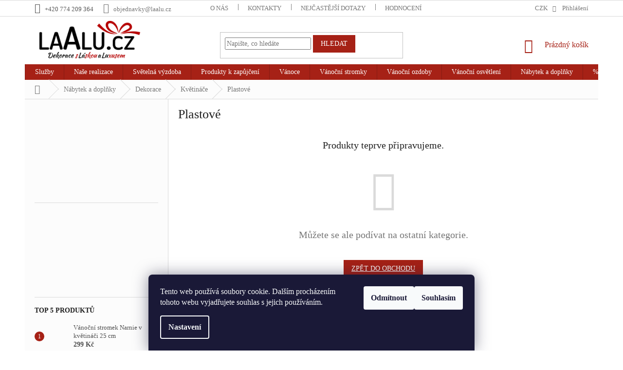

--- FILE ---
content_type: text/html; charset=utf-8
request_url: https://www.laalu.cz/kvetinace-plastove/
body_size: 30454
content:
<!doctype html><html lang="cs" dir="ltr" class="header-background-light external-fonts-loaded"><head><meta charset="utf-8" /><meta name="viewport" content="width=device-width,initial-scale=1" /><title>Plastové květináče | LAALU</title><link rel="preconnect" href="https://cdn.myshoptet.com" /><link rel="dns-prefetch" href="https://cdn.myshoptet.com" /><link rel="preload" href="https://cdn.myshoptet.com/prj/dist/master/cms/libs/jquery/jquery-1.11.3.min.js" as="script" /><link href="https://cdn.myshoptet.com/prj/dist/master/cms/templates/frontend_templates/shared/css/font-face/noto-sans.css" rel="stylesheet"><link href="https://cdn.myshoptet.com/prj/dist/master/shop/dist/font-shoptet-11.css.62c94c7785ff2cea73b2.css" rel="stylesheet"><script>
dataLayer = [];
dataLayer.push({'shoptet' : {
    "pageId": 3839,
    "pageType": "category",
    "currency": "CZK",
    "currencyInfo": {
        "decimalSeparator": ",",
        "exchangeRate": 1,
        "priceDecimalPlaces": 2,
        "symbol": "K\u010d",
        "symbolLeft": 0,
        "thousandSeparator": " "
    },
    "language": "cs",
    "projectId": 306680,
    "category": {
        "guid": "ea29af0d-6f76-11eb-933a-002590dad85e",
        "path": "N\u00e1bytek a dopl\u0148ky | Dekorace | Kv\u011btin\u00e1\u010de | Plastov\u00e9",
        "parentCategoryGuid": "dca82243-dbcb-11ea-beb1-002590dad85e"
    },
    "cartInfo": {
        "id": null,
        "freeShipping": false,
        "freeShippingFrom": 5000,
        "leftToFreeGift": {
            "formattedPrice": "0 K\u010d",
            "priceLeft": 0
        },
        "freeGift": false,
        "leftToFreeShipping": {
            "priceLeft": 5000,
            "dependOnRegion": 0,
            "formattedPrice": "5 000 K\u010d"
        },
        "discountCoupon": [],
        "getNoBillingShippingPrice": {
            "withoutVat": 0,
            "vat": 0,
            "withVat": 0
        },
        "cartItems": [],
        "taxMode": "ORDINARY"
    },
    "cart": [],
    "customer": {
        "priceRatio": 1,
        "priceListId": 1,
        "groupId": null,
        "registered": false,
        "mainAccount": false
    }
}});
dataLayer.push({'cookie_consent' : {
    "marketing": "denied",
    "analytics": "denied"
}});
document.addEventListener('DOMContentLoaded', function() {
    shoptet.consent.onAccept(function(agreements) {
        if (agreements.length == 0) {
            return;
        }
        dataLayer.push({
            'cookie_consent' : {
                'marketing' : (agreements.includes(shoptet.config.cookiesConsentOptPersonalisation)
                    ? 'granted' : 'denied'),
                'analytics': (agreements.includes(shoptet.config.cookiesConsentOptAnalytics)
                    ? 'granted' : 'denied')
            },
            'event': 'cookie_consent'
        });
    });
});
</script>

<!-- Google Tag Manager -->
<script>(function(w,d,s,l,i){w[l]=w[l]||[];w[l].push({'gtm.start':
new Date().getTime(),event:'gtm.js'});var f=d.getElementsByTagName(s)[0],
j=d.createElement(s),dl=l!='dataLayer'?'&l='+l:'';j.async=true;j.src=
'https://www.googletagmanager.com/gtm.js?id='+i+dl;f.parentNode.insertBefore(j,f);
})(window,document,'script','dataLayer','GTM-MJ3PMP6');</script>
<!-- End Google Tag Manager -->

<meta property="og:type" content="website"><meta property="og:site_name" content="laalu.cz"><meta property="og:url" content="https://www.laalu.cz/kvetinace-plastove/"><meta property="og:title" content="Plastové květináče | LAALU"><meta name="author" content="LAALU"><meta name="web_author" content="Shoptet.cz"><meta name="dcterms.rightsHolder" content="www.laalu.cz"><meta name="robots" content="index,follow"><meta property="og:image" content="https://cdn.myshoptet.com/usr/www.laalu.cz/user/logos/logo_slogan_rgb_web-1.png?t=1768059894"><meta property="og:description" content="Plastové květináče. Designové květináče v různých provedeních, velikostech a barvách. Vhodné do bytu či na zahradu. Venkovní i vnitřní. K dodání ihned."><meta name="description" content="Plastové květináče. Designové květináče v různých provedeních, velikostech a barvách. Vhodné do bytu či na zahradu. Venkovní i vnitřní. K dodání ihned."><style>:root {--color-primary: #A62116;--color-primary-h: 5;--color-primary-s: 77%;--color-primary-l: 37%;--color-primary-hover: #A62116;--color-primary-hover-h: 5;--color-primary-hover-s: 77%;--color-primary-hover-l: 37%;--color-secondary: #A62116;--color-secondary-h: 5;--color-secondary-s: 77%;--color-secondary-l: 37%;--color-secondary-hover: #A62116;--color-secondary-hover-h: 5;--color-secondary-hover-s: 77%;--color-secondary-hover-l: 37%;--color-tertiary: #A62116;--color-tertiary-h: 5;--color-tertiary-s: 77%;--color-tertiary-l: 37%;--color-tertiary-hover: #A62116;--color-tertiary-hover-h: 5;--color-tertiary-hover-s: 77%;--color-tertiary-hover-l: 37%;--color-header-background: #ffffff;--template-font: "Noto Sans";--template-headings-font: "Noto Sans";--header-background-url: none;--cookies-notice-background: #1A1937;--cookies-notice-color: #F8FAFB;--cookies-notice-button-hover: #f5f5f5;--cookies-notice-link-hover: #27263f;--templates-update-management-preview-mode-content: "Náhled aktualizací šablony je aktivní pro váš prohlížeč."}</style>
    
    <link href="https://cdn.myshoptet.com/prj/dist/master/shop/dist/main-11.less.e897dbf3c40928fedadc.css" rel="stylesheet" />
        
    <script>var shoptet = shoptet || {};</script>
    <script src="https://cdn.myshoptet.com/prj/dist/master/shop/dist/main-3g-header.js.05f199e7fd2450312de2.js"></script>
<!-- User include --><!-- api 608(256) html code header -->
<link rel="stylesheet" href="https://cdn.myshoptet.com/usr/api2.dklab.cz/user/documents/_doplnky/bannery/306680/3584/306680_3584.css" type="text/css" /><style>
        :root {
            --dklab-bannery-b-hp-padding: 0px;
            --dklab-bannery-b-hp-box-padding: 0px;
            --dklab-bannery-b-hp-big-screen: 33.333%;
            --dklab-bannery-b-hp-medium-screen: 33.333%;
            --dklab-bannery-b-hp-small-screen: 33.333%;
            --dklab-bannery-b-hp-tablet-screen: 33.333%;
            --dklab-bannery-b-hp-mobile-screen: 100%;

            --dklab-bannery-i-hp-icon-color: #A62116;
            --dklab-bannery-i-hp-color: #000000;
            --dklab-bannery-i-hp-background: #FFFFFF;            
            
            --dklab-bannery-i-d-icon-color: #1AB112;
            --dklab-bannery-i-d-color: #000000;
            --dklab-bannery-i-d-background: #FFFFFF;


            --dklab-bannery-i-hp-w-big-screen: 1;
            --dklab-bannery-i-hp-w-medium-screen: 1;
            --dklab-bannery-i-hp-w-small-screen: 1;
            --dklab-bannery-i-hp-w-tablet-screen: 1;
            --dklab-bannery-i-hp-w-mobile-screen: 1;
            
            --dklab-bannery-i-d-w-big-screen: 1;
            --dklab-bannery-i-d-w-medium-screen: 1;
            --dklab-bannery-i-d-w-small-screen: 1;
            --dklab-bannery-i-d-w-tablet-screen: 1;
            --dklab-bannery-i-d-w-mobile-screen: 1;

        }</style>
<!-- service 608(256) html code header -->
<link rel="stylesheet" href="https://cdn.myshoptet.com/usr/api.dklab.cz/user/documents/fontawesome/css/all.css?v=1.02" type="text/css" />
<!-- project html code header -->
<script>
	var cilovaAdresaLogaaTlacitka = "/vanocni-stromky-ozdobene/";

  const cashOnDeliveryBillingId = 3

  const emailShippingId = 65
  const externalWarehouseShippingId = 303
  const externalWarehousesShippingId = 306

  const emailShippingUnits = ['DAP-']
  const laaluShippingUnits = ['LAU-']
  const specificShippingUnits = ['AU-', 'ST-', 'LS-', 'FR-', 'FC-']
</script>

<link rel="apple-touch-icon" sizes="180x180" href="/user/documents/apple-touch-icon.png">
<link rel="manifest" href="/user/documents/site.webmanifest">
<link rel="mask-icon" href="/user/documents/safari-pinned-tab.svg" color="#5bbad5">
<meta name="msapplication-TileColor" content="#da532c">
<meta name="msapplication-config" content="/user/documents/browserconfig.xml">
<meta name="theme-color" content="#ffffff">

<style>
.content-wrapper.latest-contribution-box{display:none;}
a.link-icon.print{displaY:none;}
.btn.btn-tlacitko{background-color:#84b73b;color:#fff;border-color:#84b73b;}
.btn.btn-tlacitko:hover{border-color:#84b73b;color:#84b73b;background-color:#fff;}
.btn.btn-tlacitko1{background-color:#d1d1d1;color:#fff;border-color:#d1d1d1;}
.btn.btn-tlacitko1:hover{border-color:#d1d1d1;color:#d1d1d1;background-color:#fff;}
.homepage-box.welcome-wrapper {position: relative !important; }
.custom-footer> div > .banner > .banner-wrapper:last-child {max-height: unset !important; }}
@media (max-width: 767px) {
.custom-footer> div:last-child {padding-bottom: 0 !important; }}
.banner-wrapper+.banner-wrapper {margin-top: 2px; }
@media (max-width: 767px){.banner {min-height: unset; margin-bottom: 0px; }}
/*home*/
.homepage-box.welcome-wrapper {padding-top: 0;
margin-bottom: 0; }
.carousel-inner {overflow: hidden !important; }
/*zarovnání úvodní stránky*/
/*.welcome h1, .welcome div {max-width: 100% !important; }
.content-inner {max-width: 100%; } */
/*písmo*/
h1, h2, h3, h4, h5, h6, p, span, div, button, a {font-family: 'trebuchet ms' !important; }
.basic-description p {font-size: 10pt !important; }
/*logo*/
#header .site-name a img {max-height: 98px !important; }
@media (min-width: 768px) {
#header .site-name a img {margin-top: -20px !important; }}
@media (min-width: 1200px), screen {
.footer-rows .site-name {max-width: 198px; }}
/*menu*/
.menu-level-1 li a[title="Půjčovna"] {background-color: #e00000; }
.menu-level-1 li a[title="Služby"] {background-color: #e00000; }
.menu-level-1 li a[title="BLACK FRIDAY"] {background-color: #000000; }
.menu-level-1 li a[title="TIPY NA DÁRKY"] {background-color: #e00000; }
@media screen and (max-width: 767px){
.menu-level-1 li a[title="Půjčovna"] {color: #ffffff;}
.menu-level-1 li a[title="Služby"] {color: #ffffff;}
.menu-level-1 li a[title="TIPY NA DÁRKY"] {color: #ffffff;}
.menu-level-1 li a[title="BLACK FRIDAY až -30%"] {color: #000000;}
}
.homepage-box {margin-top: 0px;margin-bottom: 0px;border-bottom-style: none; }
.homepage-box.welcome-wrapper {margin-top: 0px;border-top-color: transparent;  }
.homepage-box, .welcome-wrapper {background-color: #fff; }
.sidebar, .filter-sections {background-color: transparent; }

.products-block .p-bottom .p-tools .quantity {display: none; }
@media(max-width:767px){
h4.homepage-group-title, .h4.homepage-group-title{margin-top:20px;}
.responsive-tools > a[data-target="navigation"]::after{content:"Menu"; color:#fff;font-weight:600;}
.responsive-tools > a[data-target="navigation"]{width:80px;height:40px;background-color:#A62116;border-radius:10px;}
.responsive-tools > a[data-target="navigation"]::before{background-color:transparent;width:26px;}
#header .cart-count{right:100px;}
/*#navigation {padding-bottom: 90px;}*/
.carousel-inner{min-height:auto!important;}
}
</style>

<link href="https://cdn.myshoptet.com/usr/www.laalu.cz/user/documents/pkUpravy/new/pkUpravy.css?v=73" class="pkUpravy" rel="stylesheet" />
<link href="https://cdn.myshoptet.com/usr/www.laalu.cz/user/documents/ps/ps.css?v=55" rel="stylesheet">
<link href="https://cdn.myshoptet.com/usr/www.laalu.cz/user/documents/head_upravy/head_upravy.css?v=55" rel="stylesheet">

<meta name="facebook-domain-verification" content="nwcik0zmlf1xk6hy1kw43dlb1eu3il" />
<meta name="facebook-domain-verification" content="vcb1w0eaihorz5k9n1rarhxskcm673" />

<!-- Facebook Pixel Code -->
<script>
!function(f,b,e,v,n,t,s)
{if(f.fbq)return;n=f.fbq=function(){n.callMethod?
n.callMethod.apply(n,arguments):n.queue.push(arguments)};
if(!f._fbq)f._fbq=n;n.push=n;n.loaded=!0;n.version='2.0';
n.queue=[];t=b.createElement(e);t.async=!0;
t.src=v;s=b.getElementsByTagName(e)[0];
s.parentNode.insertBefore(t,s)}(window,document,'script',
'https://connect.facebook.net/en_US/fbevents.js');
fbq('init', '859774865496498'); 
fbq('track', 'PageView');
</script>
<noscript>
<img height="1" width="1" 
src="https://www.facebook.com/tr?id=859774865496498&ev=PageView
&noscript=1"/>
</noscript>
<!-- End Facebook Pixel Code -->
<!-- /User include --><link rel="shortcut icon" href="/favicon.ico" type="image/x-icon" /><link rel="canonical" href="https://www.laalu.cz/kvetinace-plastove/" />    <!-- Global site tag (gtag.js) - Google Analytics -->
    <script async src="https://www.googletagmanager.com/gtag/js?id=G-6K2YLD6CEF"></script>
    <script>
        
        window.dataLayer = window.dataLayer || [];
        function gtag(){dataLayer.push(arguments);}
        

                    console.debug('default consent data');

            gtag('consent', 'default', {"ad_storage":"denied","analytics_storage":"denied","ad_user_data":"denied","ad_personalization":"denied","wait_for_update":500});
            dataLayer.push({
                'event': 'default_consent'
            });
        
        gtag('js', new Date());

                gtag('config', 'UA-147556542-1', { 'groups': "UA" });
        
                gtag('config', 'G-6K2YLD6CEF', {"groups":"GA4","send_page_view":false,"content_group":"category","currency":"CZK","page_language":"cs"});
        
                gtag('config', 'AW-705507458');
        
        
        
        
        
                    gtag('event', 'page_view', {"send_to":"GA4","page_language":"cs","content_group":"category","currency":"CZK"});
        
        
        
        
        
        
        
        
        
        
        
        
        
        document.addEventListener('DOMContentLoaded', function() {
            if (typeof shoptet.tracking !== 'undefined') {
                for (var id in shoptet.tracking.bannersList) {
                    gtag('event', 'view_promotion', {
                        "send_to": "UA",
                        "promotions": [
                            {
                                "id": shoptet.tracking.bannersList[id].id,
                                "name": shoptet.tracking.bannersList[id].name,
                                "position": shoptet.tracking.bannersList[id].position
                            }
                        ]
                    });
                }
            }

            shoptet.consent.onAccept(function(agreements) {
                if (agreements.length !== 0) {
                    console.debug('gtag consent accept');
                    var gtagConsentPayload =  {
                        'ad_storage': agreements.includes(shoptet.config.cookiesConsentOptPersonalisation)
                            ? 'granted' : 'denied',
                        'analytics_storage': agreements.includes(shoptet.config.cookiesConsentOptAnalytics)
                            ? 'granted' : 'denied',
                                                                                                'ad_user_data': agreements.includes(shoptet.config.cookiesConsentOptPersonalisation)
                            ? 'granted' : 'denied',
                        'ad_personalization': agreements.includes(shoptet.config.cookiesConsentOptPersonalisation)
                            ? 'granted' : 'denied',
                        };
                    console.debug('update consent data', gtagConsentPayload);
                    gtag('consent', 'update', gtagConsentPayload);
                    dataLayer.push(
                        { 'event': 'update_consent' }
                    );
                }
            });
        });
    </script>
</head><body class="desktop id-3839 in-kvetinace-plastove template-11 type-category multiple-columns-body columns-3 ums_forms_redesign--off ums_a11y_category_page--on ums_discussion_rating_forms--off ums_flags_display_unification--on ums_a11y_login--off mobile-header-version-0"><noscript>
    <style>
        #header {
            padding-top: 0;
            position: relative !important;
            top: 0;
        }
        .header-navigation {
            position: relative !important;
        }
        .overall-wrapper {
            margin: 0 !important;
        }
        body:not(.ready) {
            visibility: visible !important;
        }
    </style>
    <div class="no-javascript">
        <div class="no-javascript__title">Musíte změnit nastavení vašeho prohlížeče</div>
        <div class="no-javascript__text">Podívejte se na: <a href="https://www.google.com/support/bin/answer.py?answer=23852">Jak povolit JavaScript ve vašem prohlížeči</a>.</div>
        <div class="no-javascript__text">Pokud používáte software na blokování reklam, může být nutné povolit JavaScript z této stránky.</div>
        <div class="no-javascript__text">Děkujeme.</div>
    </div>
</noscript>

        <div id="fb-root"></div>
        <script>
            window.fbAsyncInit = function() {
                FB.init({
//                    appId            : 'your-app-id',
                    autoLogAppEvents : true,
                    xfbml            : true,
                    version          : 'v19.0'
                });
            };
        </script>
        <script async defer crossorigin="anonymous" src="https://connect.facebook.net/cs_CZ/sdk.js"></script>
<!-- Google Tag Manager (noscript) -->
<noscript><iframe src="https://www.googletagmanager.com/ns.html?id=GTM-MJ3PMP6"
height="0" width="0" style="display:none;visibility:hidden"></iframe></noscript>
<!-- End Google Tag Manager (noscript) -->

    <div class="siteCookies siteCookies--bottom siteCookies--dark js-siteCookies" role="dialog" data-testid="cookiesPopup" data-nosnippet>
        <div class="siteCookies__form">
            <div class="siteCookies__content">
                <div class="siteCookies__text">
                    Tento web používá soubory cookie. Dalším procházením tohoto webu vyjadřujete souhlas s jejich používáním.
                </div>
                <p class="siteCookies__links">
                    <button class="siteCookies__link js-cookies-settings" aria-label="Nastavení cookies" data-testid="cookiesSettings">Nastavení</button>
                </p>
            </div>
            <div class="siteCookies__buttonWrap">
                                    <button class="siteCookies__button js-cookiesConsentSubmit" value="reject" aria-label="Odmítnout cookies" data-testid="buttonCookiesReject">Odmítnout</button>
                                <button class="siteCookies__button js-cookiesConsentSubmit" value="all" aria-label="Přijmout cookies" data-testid="buttonCookiesAccept">Souhlasím</button>
            </div>
        </div>
        <script>
            document.addEventListener("DOMContentLoaded", () => {
                const siteCookies = document.querySelector('.js-siteCookies');
                document.addEventListener("scroll", shoptet.common.throttle(() => {
                    const st = document.documentElement.scrollTop;
                    if (st > 1) {
                        siteCookies.classList.add('siteCookies--scrolled');
                    } else {
                        siteCookies.classList.remove('siteCookies--scrolled');
                    }
                }, 100));
            });
        </script>
    </div>
<a href="#content" class="skip-link sr-only">Přejít na obsah</a><div class="overall-wrapper"><div class="user-action"><div class="container"><div class="user-action-in"><div class="user-action-login popup-widget login-widget"><div class="popup-widget-inner"><h2 id="loginHeading">Přihlášení k vašemu účtu</h2><div id="customerLogin"><form action="/action/Customer/Login/" method="post" id="formLoginIncluded" class="csrf-enabled formLogin" data-testid="formLogin"><input type="hidden" name="referer" value="" /><div class="form-group"><div class="input-wrapper email js-validated-element-wrapper no-label"><input type="email" name="email" class="form-control" autofocus placeholder="E-mailová adresa (např. jan@novak.cz)" data-testid="inputEmail" autocomplete="email" required /></div></div><div class="form-group"><div class="input-wrapper password js-validated-element-wrapper no-label"><input type="password" name="password" class="form-control" placeholder="Heslo" data-testid="inputPassword" autocomplete="current-password" required /><span class="no-display">Nemůžete vyplnit toto pole</span><input type="text" name="surname" value="" class="no-display" /></div></div><div class="form-group"><div class="login-wrapper"><button type="submit" class="btn btn-secondary btn-text btn-login" data-testid="buttonSubmit">Přihlásit se</button><div class="password-helper"><a href="/registrace/" data-testid="signup" rel="nofollow">Nová registrace</a><a href="/klient/zapomenute-heslo/" rel="nofollow">Zapomenuté heslo</a></div></div></div></form>
</div></div></div>
    <div id="cart-widget" class="user-action-cart popup-widget cart-widget loader-wrapper" data-testid="popupCartWidget" role="dialog" aria-hidden="true"><div class="popup-widget-inner cart-widget-inner place-cart-here"><div class="loader-overlay"><div class="loader"></div></div></div><div class="cart-widget-button"><a href="/kosik/" class="btn btn-conversion" id="continue-order-button" rel="nofollow" data-testid="buttonNextStep">Pokračovat do košíku</a></div></div></div>
</div></div><div class="top-navigation-bar" data-testid="topNavigationBar">

    <div class="container">

        <div class="top-navigation-contacts">
            <strong>Zákaznická podpora:</strong><a href="tel:+420774209364" class="project-phone" aria-label="Zavolat na +420774209364" data-testid="contactboxPhone"><span>+420 774 209 364</span></a><a href="mailto:objednavky@laalu.cz" class="project-email" data-testid="contactboxEmail"><span>objednavky@laalu.cz</span></a>        </div>

                            <div class="top-navigation-menu">
                <div class="top-navigation-menu-trigger"></div>
                <ul class="top-navigation-bar-menu">
                                            <li class="top-navigation-menu-item-6654">
                            <a href="/o-nas/">O nás</a>
                        </li>
                                            <li class="top-navigation-menu-item-879">
                            <a href="/kontakty/">Kontakty</a>
                        </li>
                                            <li class="top-navigation-menu-item-891">
                            <a href="/nejcastejsi-dotazy/">Nejčastější dotazy</a>
                        </li>
                                            <li class="top-navigation-menu-item--51">
                            <a href="/hodnoceni-obchodu/">Hodnocení obchodu</a>
                        </li>
                                            <li class="top-navigation-menu-item-4789">
                            <a href="/vraceni-zbozi-reklamace/">Vrácení zboží &amp; Reklamace</a>
                        </li>
                                            <li class="top-navigation-menu-item-4567">
                            <a href="/vop-a-ochrana-osobnich-udaju/">VOP a Ochrana osobních údajů</a>
                        </li>
                                            <li class="top-navigation-menu-item-4795">
                            <a href="/doprava/">Doprava</a>
                        </li>
                                            <li class="top-navigation-menu-item-5496">
                            <a href="/blog/">BLOG</a>
                        </li>
                                            <li class="top-navigation-menu-item-6624">
                            <a href="/kariera/">Kariéra</a>
                        </li>
                                    </ul>
                <ul class="top-navigation-bar-menu-helper"></ul>
            </div>
        
        <div class="top-navigation-tools top-navigation-tools--language">
            <div class="responsive-tools">
                <a href="#" class="toggle-window" data-target="search" aria-label="Hledat" data-testid="linkSearchIcon"></a>
                                                            <a href="#" class="toggle-window" data-target="login"></a>
                                                    <a href="#" class="toggle-window" data-target="navigation" aria-label="Menu" data-testid="hamburgerMenu"></a>
            </div>
                <div class="dropdown">
        <span>Ceny v:</span>
        <button id="topNavigationDropdown" type="button" data-toggle="dropdown" aria-haspopup="true" aria-expanded="false">
            CZK
            <span class="caret"></span>
        </button>
        <ul class="dropdown-menu" aria-labelledby="topNavigationDropdown"><li><a href="/action/Currency/changeCurrency/?currencyCode=CZK" rel="nofollow">CZK</a></li><li><a href="/action/Currency/changeCurrency/?currencyCode=EUR" rel="nofollow">EUR</a></li></ul>
    </div>
            <a href="/login/?backTo=%2Fkvetinace-plastove%2F" class="top-nav-button top-nav-button-login primary login toggle-window" data-target="login" data-testid="signin" rel="nofollow"><span>Přihlášení</span></a>        </div>

    </div>

</div>
<header id="header"><div class="container navigation-wrapper">
    <div class="header-top">
        <div class="site-name-wrapper">
            <div class="site-name"><a href="/" data-testid="linkWebsiteLogo"><img src="https://cdn.myshoptet.com/usr/www.laalu.cz/user/logos/logo_slogan_rgb_web-1.png" alt="LAALU" fetchpriority="low" /></a></div>        </div>
        <div class="search" itemscope itemtype="https://schema.org/WebSite">
            <meta itemprop="headline" content="Plastové"/><meta itemprop="url" content="https://www.laalu.cz"/><meta itemprop="text" content="Plastové květináče. Designové květináče v různých provedeních, velikostech a barvách. Vhodné do bytu či na zahradu. Venkovní i vnitřní. K dodání ihned."/>            <form action="/action/ProductSearch/prepareString/" method="post"
    id="formSearchForm" class="search-form compact-form js-search-main"
    itemprop="potentialAction" itemscope itemtype="https://schema.org/SearchAction" data-testid="searchForm">
    <fieldset>
        <meta itemprop="target"
            content="https://www.laalu.cz/vyhledavani/?string={string}"/>
        <input type="hidden" name="language" value="cs"/>
        
            
<input
    type="search"
    name="string"
        class="query-input form-control search-input js-search-input"
    placeholder="Napište, co hledáte"
    autocomplete="off"
    required
    itemprop="query-input"
    aria-label="Vyhledávání"
    data-testid="searchInput"
>
            <button type="submit" class="btn btn-default" data-testid="searchBtn">Hledat</button>
        
    </fieldset>
</form>
        </div>
        <div class="navigation-buttons">
                
    <a href="/kosik/" class="btn btn-icon toggle-window cart-count" data-target="cart" data-hover="true" data-redirect="true" data-testid="headerCart" rel="nofollow" aria-haspopup="dialog" aria-expanded="false" aria-controls="cart-widget">
        
                <span class="sr-only">Nákupní košík</span>
        
            <span class="cart-price visible-lg-inline-block" data-testid="headerCartPrice">
                                    Prázdný košík                            </span>
        
    
            </a>
        </div>
    </div>
    <nav id="navigation" aria-label="Hlavní menu" data-collapsible="true"><div class="navigation-in menu"><ul class="menu-level-1" role="menubar" data-testid="headerMenuItems"><li class="menu-item-external-109" role="none"><a href="/" data-testid="headerMenuItem" role="menuitem" aria-expanded="false"><b>Úvodní stránka</b></a></li>
<li class="menu-item-821 ext" role="none"><a href="/sluzby/" data-testid="headerMenuItem" role="menuitem" aria-haspopup="true" aria-expanded="false"><b>Služby</b><span class="submenu-arrow"></span></a><ul class="menu-level-2" aria-label="Služby" tabindex="-1" role="menu"><li class="" role="none"><a href="/sluzby/pujcovna/" class="menu-image" data-testid="headerMenuItem" tabindex="-1" aria-hidden="true"><img src="data:image/svg+xml,%3Csvg%20width%3D%22140%22%20height%3D%22100%22%20xmlns%3D%22http%3A%2F%2Fwww.w3.org%2F2000%2Fsvg%22%3E%3C%2Fsvg%3E" alt="" aria-hidden="true" width="140" height="100"  data-src="https://cdn.myshoptet.com/usr/www.laalu.cz/user/articles/images/rubrika-pujcovna.jpg" fetchpriority="low" /></a><div><a href="/sluzby/pujcovna/" data-testid="headerMenuItem" role="menuitem"><span>Půjčovna </span></a>
                        </div></li><li class="" role="none"><a href="/sluzby/zdobeni-vanocnich-stromecku/" class="menu-image" data-testid="headerMenuItem" tabindex="-1" aria-hidden="true"><img src="data:image/svg+xml,%3Csvg%20width%3D%22140%22%20height%3D%22100%22%20xmlns%3D%22http%3A%2F%2Fwww.w3.org%2F2000%2Fsvg%22%3E%3C%2Fsvg%3E" alt="" aria-hidden="true" width="140" height="100"  data-src="https://cdn.myshoptet.com/usr/www.laalu.cz/user/articles/images/rubrika-zdobeni.jpg" fetchpriority="low" /></a><div><a href="/sluzby/zdobeni-vanocnich-stromecku/" data-testid="headerMenuItem" role="menuitem"><span>Zdobení stromečků</span></a>
                        </div></li><li class="" role="none"><a href="/sluzby/dekorovani-interieru/" class="menu-image" data-testid="headerMenuItem" tabindex="-1" aria-hidden="true"><img src="data:image/svg+xml,%3Csvg%20width%3D%22140%22%20height%3D%22100%22%20xmlns%3D%22http%3A%2F%2Fwww.w3.org%2F2000%2Fsvg%22%3E%3C%2Fsvg%3E" alt="" aria-hidden="true" width="140" height="100"  data-src="https://cdn.myshoptet.com/usr/www.laalu.cz/user/articles/images/rubrika-dekorace_interieru.jpg" fetchpriority="low" /></a><div><a href="/sluzby/dekorovani-interieru/" data-testid="headerMenuItem" role="menuitem"><span>Dekorování interiéru</span></a>
                        </div></li><li class="" role="none"><a href="https://www.laalu.cz/svetelna-vyzdoba/" class="menu-image" data-testid="headerMenuItem" tabindex="-1" aria-hidden="true"><img src="data:image/svg+xml,%3Csvg%20width%3D%22140%22%20height%3D%22100%22%20xmlns%3D%22http%3A%2F%2Fwww.w3.org%2F2000%2Fsvg%22%3E%3C%2Fsvg%3E" alt="" aria-hidden="true" width="140" height="100"  data-src="https://cdn.myshoptet.com/usr/www.laalu.cz/user/articles/images/svetelna-vyzdoba.jpg" fetchpriority="low" /></a><div><a href="https://www.laalu.cz/svetelna-vyzdoba/" data-testid="headerMenuItem" role="menuitem"><span>Světelná výzdoba</span></a>
                        </div></li><li class="" role="none"><a href="/sluzby/cenik-sluzeb/" class="menu-image" data-testid="headerMenuItem" tabindex="-1" aria-hidden="true"><img src="data:image/svg+xml,%3Csvg%20width%3D%22140%22%20height%3D%22100%22%20xmlns%3D%22http%3A%2F%2Fwww.w3.org%2F2000%2Fsvg%22%3E%3C%2Fsvg%3E" alt="" aria-hidden="true" width="140" height="100"  data-src="https://cdn.myshoptet.com/usr/www.laalu.cz/user/articles/images/rubrika-cenik_sluzeb.jpg" fetchpriority="low" /></a><div><a href="/sluzby/cenik-sluzeb/" data-testid="headerMenuItem" role="menuitem"><span>Ceník služeb</span></a>
                        </div></li><li class="" role="none"><a href="/sluzby/nakup-na-splatky/" class="menu-image" data-testid="headerMenuItem" tabindex="-1" aria-hidden="true"><img src="data:image/svg+xml,%3Csvg%20width%3D%22140%22%20height%3D%22100%22%20xmlns%3D%22http%3A%2F%2Fwww.w3.org%2F2000%2Fsvg%22%3E%3C%2Fsvg%3E" alt="" aria-hidden="true" width="140" height="100"  data-src="https://cdn.myshoptet.com/usr/www.laalu.cz/user/articles/images/rubrika-splatky.jpg" fetchpriority="low" /></a><div><a href="/sluzby/nakup-na-splatky/" data-testid="headerMenuItem" role="menuitem"><span>Nákup na splátky</span></a>
                        </div></li></ul></li>
<li class="menu-item-4801 ext" role="none"><a href="/realizace/" data-testid="headerMenuItem" role="menuitem" aria-haspopup="true" aria-expanded="false"><b>Naše realizace</b><span class="submenu-arrow"></span></a><ul class="menu-level-2" aria-label="Naše realizace" tabindex="-1" role="menu"><li class="" role="none"><a href="https://www.laalu.cz/realizace-vanoce/" class="menu-image" data-testid="headerMenuItem" tabindex="-1" aria-hidden="true"><img src="data:image/svg+xml,%3Csvg%20width%3D%22140%22%20height%3D%22100%22%20xmlns%3D%22http%3A%2F%2Fwww.w3.org%2F2000%2Fsvg%22%3E%3C%2Fsvg%3E" alt="" aria-hidden="true" width="140" height="100"  data-src="https://cdn.myshoptet.com/usr/www.laalu.cz/user/articles/images/kral_zima_titulka.jpg" fetchpriority="low" /></a><div><a href="https://www.laalu.cz/realizace-vanoce/" data-testid="headerMenuItem" role="menuitem"><span>Vánoce</span></a>
                        </div></li><li class="" role="none"><a href="https://www.laalu.cz/realizace-svetelna-vyzdoba/" class="menu-image" data-testid="headerMenuItem" tabindex="-1" aria-hidden="true"><img src="data:image/svg+xml,%3Csvg%20width%3D%22140%22%20height%3D%22100%22%20xmlns%3D%22http%3A%2F%2Fwww.w3.org%2F2000%2Fsvg%22%3E%3C%2Fsvg%3E" alt="" aria-hidden="true" width="140" height="100"  data-src="https://cdn.myshoptet.com/usr/www.laalu.cz/user/articles/images/svetelna_vyzdoba3.jpg" fetchpriority="low" /></a><div><a href="https://www.laalu.cz/realizace-svetelna-vyzdoba/" data-testid="headerMenuItem" role="menuitem"><span>Světelná výzdoba</span></a>
                        </div></li></ul></li>
<li class="menu-item-6501" role="none"><a href="/svetelna-vyzdoba/" data-testid="headerMenuItem" role="menuitem" aria-expanded="false"><b>Světelná výzdoba</b></a></li>
<li class="menu-item-858 ext" role="none"><a href="/pujcovna/" data-testid="headerMenuItem" role="menuitem" aria-haspopup="true" aria-expanded="false"><b>Produkty k zapůjčení</b><span class="submenu-arrow"></span></a><ul class="menu-level-2" aria-label="Produkty k zapůjčení" tabindex="-1" role="menu"><li class="menu-item-861 has-third-level" role="none"><a href="/pujcovna-vanocni-stromky-ozdobene/" class="menu-image" data-testid="headerMenuItem" tabindex="-1" aria-hidden="true"><img src="data:image/svg+xml,%3Csvg%20width%3D%22140%22%20height%3D%22100%22%20xmlns%3D%22http%3A%2F%2Fwww.w3.org%2F2000%2Fsvg%22%3E%3C%2Fsvg%3E" alt="" aria-hidden="true" width="140" height="100"  data-src="https://cdn.myshoptet.com/usr/www.laalu.cz/user/categories/thumb/zlat___t__pyt__2048x1536_72dpi_ozdoben___strome__ek.jpg" fetchpriority="low" /></a><div><a href="/pujcovna-vanocni-stromky-ozdobene/" data-testid="headerMenuItem" role="menuitem"><span>Ozdobené vánoční stromky</span></a>
                                                    <ul class="menu-level-3" role="menu">
                                                                    <li class="menu-item-2627" role="none">
                                        <a href="/pujcovna-ozdobene-stromky-150-cm/" data-testid="headerMenuItem" role="menuitem">
                                            150 cm</a>,                                    </li>
                                                                    <li class="menu-item-2630" role="none">
                                        <a href="/pujcovna-ozdobene-stromky-180-cm/" data-testid="headerMenuItem" role="menuitem">
                                            180 cm</a>,                                    </li>
                                                                    <li class="menu-item-2633" role="none">
                                        <a href="/pujcovna-ozdobene-stromky-210-cm/" data-testid="headerMenuItem" role="menuitem">
                                            210 cm</a>,                                    </li>
                                                                    <li class="menu-item-6504" role="none">
                                        <a href="/pujcovna-ozdobene-stromky-240-cm/" data-testid="headerMenuItem" role="menuitem">
                                            240 cm</a>,                                    </li>
                                                                    <li class="menu-item-2636" role="none">
                                        <a href="/pujcovna-ozdobene-stromky-270-cm/" data-testid="headerMenuItem" role="menuitem">
                                            270 cm</a>,                                    </li>
                                                                    <li class="menu-item-4678" role="none">
                                        <a href="/pujcovna-ozdobene-stromky-300-cm/" data-testid="headerMenuItem" role="menuitem">
                                            300 cm</a>,                                    </li>
                                                                    <li class="menu-item-4681" role="none">
                                        <a href="/pujcovna-ozdobene-stromky-360-cm/" data-testid="headerMenuItem" role="menuitem">
                                            360 cm</a>,                                    </li>
                                                                    <li class="menu-item-4729" role="none">
                                        <a href="/pujcovna-ozdobene-stromky-400-cm/" data-testid="headerMenuItem" role="menuitem">
                                            400 cm</a>,                                    </li>
                                                                    <li class="menu-item-4684" role="none">
                                        <a href="/pujcovna-ozdobene-stromky-450-cm/" data-testid="headerMenuItem" role="menuitem">
                                            450 cm</a>,                                    </li>
                                                                    <li class="menu-item-6516" role="none">
                                        <a href="/pujcovna-ozdobene-stromky-500-cm/" data-testid="headerMenuItem" role="menuitem">
                                            500 cm</a>,                                    </li>
                                                                    <li class="menu-item-6519" role="none">
                                        <a href="/pujcovna-ozdobene-stromky-600-cm/" data-testid="headerMenuItem" role="menuitem">
                                            600 cm</a>,                                    </li>
                                                                    <li class="menu-item-4111" role="none">
                                        <a href="/zdobeni-stromecku-2/" data-testid="headerMenuItem" role="menuitem">
                                            Zdobení vánočních stromečků</a>                                    </li>
                                                            </ul>
                        </div></li><li class="menu-item-864 has-third-level" role="none"><a href="/pujcovna-vanocni-stromky-neozdobene/" class="menu-image" data-testid="headerMenuItem" tabindex="-1" aria-hidden="true"><img src="data:image/svg+xml,%3Csvg%20width%3D%22140%22%20height%3D%22100%22%20xmlns%3D%22http%3A%2F%2Fwww.w3.org%2F2000%2Fsvg%22%3E%3C%2Fsvg%3E" alt="" aria-hidden="true" width="140" height="100"  data-src="https://cdn.myshoptet.com/usr/www.laalu.cz/user/categories/thumb/bernard.jpg" fetchpriority="low" /></a><div><a href="/pujcovna-vanocni-stromky-neozdobene/" data-testid="headerMenuItem" role="menuitem"><span>Neozdobené vánoční stromky</span></a>
                                                    <ul class="menu-level-3" role="menu">
                                                                    <li class="menu-item-6588" role="none">
                                        <a href="/pujcovna-vanocni-stromky-neozdobene-60-cm/" data-testid="headerMenuItem" role="menuitem">
                                            60 cm</a>,                                    </li>
                                                                    <li class="menu-item-6591" role="none">
                                        <a href="/pujcovna-vanocni-stromky-neozdobene-90-cm/" data-testid="headerMenuItem" role="menuitem">
                                            90 cm</a>,                                    </li>
                                                                    <li class="menu-item-5625" role="none">
                                        <a href="/pujcovna-vanocni-stromky-neozdobene-120-cm/" data-testid="headerMenuItem" role="menuitem">
                                            120 cm</a>,                                    </li>
                                                                    <li class="menu-item-2642" role="none">
                                        <a href="/pujcovna-vanocni-stromky-neozdobene-150-cm/" data-testid="headerMenuItem" role="menuitem">
                                            150 cm</a>,                                    </li>
                                                                    <li class="menu-item-2645" role="none">
                                        <a href="/pujcovna-vanocni-stromky-neozdobene-180-cm/" data-testid="headerMenuItem" role="menuitem">
                                            180 cm</a>,                                    </li>
                                                                    <li class="menu-item-2648" role="none">
                                        <a href="/pujcovna-vanocni-stromky-neozdobene-210-cm/" data-testid="headerMenuItem" role="menuitem">
                                            210 cm</a>,                                    </li>
                                                                    <li class="menu-item-5610" role="none">
                                        <a href="/pujcovna-vanocni-stromky-neozdobene-240-cm/" data-testid="headerMenuItem" role="menuitem">
                                            240 cm</a>,                                    </li>
                                                                    <li class="menu-item-2651" role="none">
                                        <a href="/pujcovna-vanocni-stromky-neozdobene-270-cm/" data-testid="headerMenuItem" role="menuitem">
                                            270 cm</a>,                                    </li>
                                                                    <li class="menu-item-4735" role="none">
                                        <a href="/pujcovna-vanocni-stromky-neozdobene-300-cm/" data-testid="headerMenuItem" role="menuitem">
                                            300 cm</a>,                                    </li>
                                                                    <li class="menu-item-4738" role="none">
                                        <a href="/pujcovna-vanocni-stromky-neozdobene-360-cm/" data-testid="headerMenuItem" role="menuitem">
                                            360 cm</a>,                                    </li>
                                                                    <li class="menu-item-4741" role="none">
                                        <a href="/pujcovna-vanocni-stromky-neozdobene-400-cm/" data-testid="headerMenuItem" role="menuitem">
                                            400 cm</a>,                                    </li>
                                                                    <li class="menu-item-4744" role="none">
                                        <a href="/pujcovna-vanocni-stromky-neozdobene-450-cm/" data-testid="headerMenuItem" role="menuitem">
                                            450 cm</a>,                                    </li>
                                                                    <li class="menu-item-5858" role="none">
                                        <a href="/pujcovna-vanocni-stromky-neozdobene-500-cm/" data-testid="headerMenuItem" role="menuitem">
                                            500 cm</a>,                                    </li>
                                                                    <li class="menu-item-5628" role="none">
                                        <a href="/pujcovna-vanocni-stromky-neozdobene-600-cm/" data-testid="headerMenuItem" role="menuitem">
                                            600 cm</a>,                                    </li>
                                                                    <li class="menu-item-3029" role="none">
                                        <a href="/pujcovna-vanocni-stromky-3d/" data-testid="headerMenuItem" role="menuitem">
                                            3D</a>                                    </li>
                                                            </ul>
                        </div></li><li class="menu-item-4207 has-third-level" role="none"><a href="/pujcovna-kompletni-sety-vanocnich-ozdob/" class="menu-image" data-testid="headerMenuItem" tabindex="-1" aria-hidden="true"><img src="data:image/svg+xml,%3Csvg%20width%3D%22140%22%20height%3D%22100%22%20xmlns%3D%22http%3A%2F%2Fwww.w3.org%2F2000%2Fsvg%22%3E%3C%2Fsvg%3E" alt="" aria-hidden="true" width="140" height="100"  data-src="https://cdn.myshoptet.com/usr/www.laalu.cz/user/categories/thumb/0301___lo__n___box_na_ozdoby_96_ks_(1)_final.jpg" fetchpriority="low" /></a><div><a href="/pujcovna-kompletni-sety-vanocnich-ozdob/" data-testid="headerMenuItem" role="menuitem"><span>Kompletní sady ozdob</span></a>
                                                    <ul class="menu-level-3" role="menu">
                                                                    <li class="menu-item-4666" role="none">
                                        <a href="/pujcovna-na-stromky-120-210-cm/" data-testid="headerMenuItem" role="menuitem">
                                            Na stromky 120-210 cm</a>,                                    </li>
                                                                    <li class="menu-item-4669" role="none">
                                        <a href="/pujcovna-na-stromky-240-270-cm/" data-testid="headerMenuItem" role="menuitem">
                                            Na stromky 240-270 cm</a>,                                    </li>
                                                                    <li class="menu-item-4672" role="none">
                                        <a href="/pujcovna-na-stromky-300-600-cm/" data-testid="headerMenuItem" role="menuitem">
                                            Na stromky 300-600 cm</a>                                    </li>
                                                            </ul>
                        </div></li><li class="menu-item-5589 has-third-level" role="none"><a href="/pujcovna-osvetleni/" class="menu-image" data-testid="headerMenuItem" tabindex="-1" aria-hidden="true"><img src="data:image/svg+xml,%3Csvg%20width%3D%22140%22%20height%3D%22100%22%20xmlns%3D%22http%3A%2F%2Fwww.w3.org%2F2000%2Fsvg%22%3E%3C%2Fsvg%3E" alt="" aria-hidden="true" width="140" height="100"  data-src="https://cdn.myshoptet.com/usr/www.laalu.cz/user/categories/thumb/1238_v__no__n___sv__teln_____et__z_barevn___10_m_-_spojovac___(1)-1-1.jpg" fetchpriority="low" /></a><div><a href="/pujcovna-osvetleni/" data-testid="headerMenuItem" role="menuitem"><span>Osvětlení</span></a>
                                                    <ul class="menu-level-3" role="menu">
                                                                    <li class="menu-item-3994" role="none">
                                        <a href="/pujcovna-dekorace-svetelne/" data-testid="headerMenuItem" role="menuitem">
                                            Dekorace</a>,                                    </li>
                                                                    <li class="menu-item-4006" role="none">
                                        <a href="/pujcovna-retezy-svetelne/" data-testid="headerMenuItem" role="menuitem">
                                            Řetězy</a>,                                    </li>
                                                                    <li class="menu-item-4003" role="none">
                                        <a href="/pujcovna-vanoce-stromky-svetelne/" data-testid="headerMenuItem" role="menuitem">
                                            Stromky</a>,                                    </li>
                                                                    <li class="menu-item-4000" role="none">
                                        <a href="/pujcovna-vanocni-projektory/" data-testid="headerMenuItem" role="menuitem">
                                            Projektory</a>,                                    </li>
                                                                    <li class="menu-item-6418" role="none">
                                        <a href="/pujcovna-sady-osvetleni/" data-testid="headerMenuItem" role="menuitem">
                                            Sady osvětlení</a>,                                    </li>
                                                                    <li class="menu-item-4072" role="none">
                                        <a href="/pujcovna-prislusenstvi-k-osvetleni/" data-testid="headerMenuItem" role="menuitem">
                                            Příslušenství k osvětlení</a>                                    </li>
                                                            </ul>
                        </div></li><li class="menu-item-873" role="none"><a href="/pujcovna-vanocni-sady-dekoraci/" class="menu-image" data-testid="headerMenuItem" tabindex="-1" aria-hidden="true"><img src="data:image/svg+xml,%3Csvg%20width%3D%22140%22%20height%3D%22100%22%20xmlns%3D%22http%3A%2F%2Fwww.w3.org%2F2000%2Fsvg%22%3E%3C%2Fsvg%3E" alt="" aria-hidden="true" width="140" height="100"  data-src="https://cdn.myshoptet.com/usr/www.laalu.cz/user/categories/thumb/0659.jpg" fetchpriority="low" /></a><div><a href="/pujcovna-vanocni-sady-dekoraci/" data-testid="headerMenuItem" role="menuitem"><span>Vánoční dekorace a sady</span></a>
                        </div></li><li class="menu-item-6447" role="none"><a href="/pujcovna-dekorace-pod-stromecek/" class="menu-image" data-testid="headerMenuItem" tabindex="-1" aria-hidden="true"><img src="data:image/svg+xml,%3Csvg%20width%3D%22140%22%20height%3D%22100%22%20xmlns%3D%22http%3A%2F%2Fwww.w3.org%2F2000%2Fsvg%22%3E%3C%2Fsvg%3E" alt="" aria-hidden="true" width="140" height="100"  data-src="https://cdn.myshoptet.com/usr/www.laalu.cz/user/categories/thumb/51507-1.jpeg" fetchpriority="low" /></a><div><a href="/pujcovna-dekorace-pod-stromecek/" data-testid="headerMenuItem" role="menuitem"><span>Dekorace pod stromeček</span></a>
                        </div></li><li class="menu-item-5475" role="none"><a href="/pujcovna-vence/" class="menu-image" data-testid="headerMenuItem" tabindex="-1" aria-hidden="true"><img src="data:image/svg+xml,%3Csvg%20width%3D%22140%22%20height%3D%22100%22%20xmlns%3D%22http%3A%2F%2Fwww.w3.org%2F2000%2Fsvg%22%3E%3C%2Fsvg%3E" alt="" aria-hidden="true" width="140" height="100"  data-src="https://cdn.myshoptet.com/usr/www.laalu.cz/user/categories/thumb/561-1.jpeg" fetchpriority="low" /></a><div><a href="/pujcovna-vence/" data-testid="headerMenuItem" role="menuitem"><span>Věnce</span></a>
                        </div></li><li class="menu-item-5283" role="none"><a href="/pujcovna-girlandy/" class="menu-image" data-testid="headerMenuItem" tabindex="-1" aria-hidden="true"><img src="data:image/svg+xml,%3Csvg%20width%3D%22140%22%20height%3D%22100%22%20xmlns%3D%22http%3A%2F%2Fwww.w3.org%2F2000%2Fsvg%22%3E%3C%2Fsvg%3E" alt="" aria-hidden="true" width="140" height="100"  data-src="https://cdn.myshoptet.com/usr/www.laalu.cz/user/categories/thumb/bernard_girlanda_2048x1536_72dpi.jpeg" fetchpriority="low" /></a><div><a href="/pujcovna-girlandy/" data-testid="headerMenuItem" role="menuitem"><span>Girlandy</span></a>
                        </div></li><li class="menu-item-5406" role="none"><a href="/pujcovna-tasky-na-ozdoby-a-stromecky/" class="menu-image" data-testid="headerMenuItem" tabindex="-1" aria-hidden="true"><img src="data:image/svg+xml,%3Csvg%20width%3D%22140%22%20height%3D%22100%22%20xmlns%3D%22http%3A%2F%2Fwww.w3.org%2F2000%2Fsvg%22%3E%3C%2Fsvg%3E" alt="" aria-hidden="true" width="140" height="100"  data-src="https://cdn.myshoptet.com/usr/www.laalu.cz/user/categories/thumb/53133.jpeg" fetchpriority="low" /></a><div><a href="/pujcovna-tasky-na-ozdoby-a-stromecky/" data-testid="headerMenuItem" role="menuitem"><span>Tašky na ozdoby a stromečky</span></a>
                        </div></li><li class="menu-item-4027" role="none"><a href="/pujcovna-stojanky-na-stromecky/" class="menu-image" data-testid="headerMenuItem" tabindex="-1" aria-hidden="true"><img src="data:image/svg+xml,%3Csvg%20width%3D%22140%22%20height%3D%22100%22%20xmlns%3D%22http%3A%2F%2Fwww.w3.org%2F2000%2Fsvg%22%3E%3C%2Fsvg%3E" alt="" aria-hidden="true" width="140" height="100"  data-src="https://cdn.myshoptet.com/usr/www.laalu.cz/user/categories/thumb/stoj__nky_na_strome__ky-5.jpg" fetchpriority="low" /></a><div><a href="/pujcovna-stojanky-na-stromecky/" data-testid="headerMenuItem" role="menuitem"><span>Stojánky na stromečky</span></a>
                        </div></li><li class="menu-item-5205" role="none"><a href="/pujcovna-boxy-a-kosiky/" class="menu-image" data-testid="headerMenuItem" tabindex="-1" aria-hidden="true"><img src="data:image/svg+xml,%3Csvg%20width%3D%22140%22%20height%3D%22100%22%20xmlns%3D%22http%3A%2F%2Fwww.w3.org%2F2000%2Fsvg%22%3E%3C%2Fsvg%3E" alt="" aria-hidden="true" width="140" height="100"  data-src="https://cdn.myshoptet.com/usr/www.laalu.cz/user/categories/thumb/boxy_a_kosiky.jpg" fetchpriority="low" /></a><div><a href="/pujcovna-boxy-a-kosiky/" data-testid="headerMenuItem" role="menuitem"><span>Boxy a košíky</span></a>
                        </div></li><li class="menu-item-5148" role="none"><a href="/pujcovna-lucerny-a-svicny/" class="menu-image" data-testid="headerMenuItem" tabindex="-1" aria-hidden="true"><img src="data:image/svg+xml,%3Csvg%20width%3D%22140%22%20height%3D%22100%22%20xmlns%3D%22http%3A%2F%2Fwww.w3.org%2F2000%2Fsvg%22%3E%3C%2Fsvg%3E" alt="" aria-hidden="true" width="140" height="100"  data-src="https://cdn.myshoptet.com/usr/www.laalu.cz/user/categories/thumb/lucerny_8-3.jpeg" fetchpriority="low" /></a><div><a href="/pujcovna-lucerny-a-svicny/" data-testid="headerMenuItem" role="menuitem"><span>Lucerny a svícny</span></a>
                        </div></li><li class="menu-item-5133" role="none"><a href="/pujcovna-kvetiny/" class="menu-image" data-testid="headerMenuItem" tabindex="-1" aria-hidden="true"><img src="data:image/svg+xml,%3Csvg%20width%3D%22140%22%20height%3D%22100%22%20xmlns%3D%22http%3A%2F%2Fwww.w3.org%2F2000%2Fsvg%22%3E%3C%2Fsvg%3E" alt="" aria-hidden="true" width="140" height="100"  data-src="https://cdn.myshoptet.com/usr/www.laalu.cz/user/categories/thumb/kv__tiny_p__nov__-1.jpeg" fetchpriority="low" /></a><div><a href="/pujcovna-kvetiny/" data-testid="headerMenuItem" role="menuitem"><span>Květiny</span></a>
                        </div></li><li class="menu-item-5145" role="none"><a href="/pujcovna-vazy-na-kytky/" class="menu-image" data-testid="headerMenuItem" tabindex="-1" aria-hidden="true"><img src="data:image/svg+xml,%3Csvg%20width%3D%22140%22%20height%3D%22100%22%20xmlns%3D%22http%3A%2F%2Fwww.w3.org%2F2000%2Fsvg%22%3E%3C%2Fsvg%3E" alt="" aria-hidden="true" width="140" height="100"  data-src="https://cdn.myshoptet.com/usr/www.laalu.cz/user/categories/thumb/v__za2.jpeg" fetchpriority="low" /></a><div><a href="/pujcovna-vazy-na-kytky/" data-testid="headerMenuItem" role="menuitem"><span>Vázy</span></a>
                        </div></li><li class="menu-item-5193" role="none"><a href="/pujcovna-polstare/" class="menu-image" data-testid="headerMenuItem" tabindex="-1" aria-hidden="true"><img src="data:image/svg+xml,%3Csvg%20width%3D%22140%22%20height%3D%22100%22%20xmlns%3D%22http%3A%2F%2Fwww.w3.org%2F2000%2Fsvg%22%3E%3C%2Fsvg%3E" alt="" aria-hidden="true" width="140" height="100"  data-src="https://cdn.myshoptet.com/usr/www.laalu.cz/user/categories/thumb/pol__t____e-1.jpeg" fetchpriority="low" /></a><div><a href="/pujcovna-polstare/" data-testid="headerMenuItem" role="menuitem"><span>Polštáře</span></a>
                        </div></li><li class="menu-item-2972" role="none"><a href="/pujcovna-doplnky/" class="menu-image" data-testid="headerMenuItem" tabindex="-1" aria-hidden="true"><img src="data:image/svg+xml,%3Csvg%20width%3D%22140%22%20height%3D%22100%22%20xmlns%3D%22http%3A%2F%2Fwww.w3.org%2F2000%2Fsvg%22%3E%3C%2Fsvg%3E" alt="" aria-hidden="true" width="140" height="100"  data-src="https://cdn.myshoptet.com/usr/www.laalu.cz/user/categories/thumb/p0517_krb_b__l___dekora__n___103_x_96_x_19_cm.jpg" fetchpriority="low" /></a><div><a href="/pujcovna-doplnky/" data-testid="headerMenuItem" role="menuitem"><span>Doplňky</span></a>
                        </div></li><li class="menu-item-4108" role="none"><a href="/zdobeni-stromecku/" class="menu-image" data-testid="headerMenuItem" tabindex="-1" aria-hidden="true"><img src="data:image/svg+xml,%3Csvg%20width%3D%22140%22%20height%3D%22100%22%20xmlns%3D%22http%3A%2F%2Fwww.w3.org%2F2000%2Fsvg%22%3E%3C%2Fsvg%3E" alt="" aria-hidden="true" width="140" height="100"  data-src="https://cdn.myshoptet.com/usr/www.laalu.cz/user/categories/thumb/rubriky-zdoben___strome__k__-3.jpg" fetchpriority="low" /></a><div><a href="/zdobeni-stromecku/" data-testid="headerMenuItem" role="menuitem"><span>Zdobení vánočních stromečků</span></a>
                        </div></li></ul></li>
<li class="menu-item-1004 ext" role="none"><a href="/vanoce/" data-testid="headerMenuItem" role="menuitem" aria-haspopup="true" aria-expanded="false"><b>Vánoce</b><span class="submenu-arrow"></span></a><ul class="menu-level-2" aria-label="Vánoce" tabindex="-1" role="menu"><li class="menu-item-1172 has-third-level" role="none"><a href="/vanocni-stromky-ozdobene/" class="menu-image" data-testid="headerMenuItem" tabindex="-1" aria-hidden="true"><img src="data:image/svg+xml,%3Csvg%20width%3D%22140%22%20height%3D%22100%22%20xmlns%3D%22http%3A%2F%2Fwww.w3.org%2F2000%2Fsvg%22%3E%3C%2Fsvg%3E" alt="" aria-hidden="true" width="140" height="100"  data-src="https://cdn.myshoptet.com/usr/www.laalu.cz/user/categories/thumb/zlat___t__pyt__pln___rozli__en___ozdoben___strome__ek-3.jpg" fetchpriority="low" /></a><div><a href="/vanocni-stromky-ozdobene/" data-testid="headerMenuItem" role="menuitem"><span>Ozdobené vánoční stromky</span></a>
                                                    <ul class="menu-level-3" role="menu">
                                                                    <li class="menu-item-6533" role="none">
                                        <a href="/vanocni-stromky-ozdobene-25-cm/" data-testid="headerMenuItem" role="menuitem">
                                            25 cm</a>,                                    </li>
                                                                    <li class="menu-item-3011" role="none">
                                        <a href="/vanocni-stromky-ozdobene-60-cm/" data-testid="headerMenuItem" role="menuitem">
                                            60 cm</a>,                                    </li>
                                                                    <li class="menu-item-2465" role="none">
                                        <a href="/vanocni-stromky-ozdobene-150-cm/" data-testid="headerMenuItem" role="menuitem">
                                            150 cm</a>,                                    </li>
                                                                    <li class="menu-item-2468" role="none">
                                        <a href="/vanocni-stromky-ozdobene-180-cm/" data-testid="headerMenuItem" role="menuitem">
                                            180 cm</a>,                                    </li>
                                                                    <li class="menu-item-2480" role="none">
                                        <a href="/vanocni-stromky-ozdobene-210-cm/" data-testid="headerMenuItem" role="menuitem">
                                            210 cm</a>,                                    </li>
                                                                    <li class="menu-item-6507" role="none">
                                        <a href="/vanocni-stromky-ozdobene-240-cm/" data-testid="headerMenuItem" role="menuitem">
                                            240 cm</a>,                                    </li>
                                                                    <li class="menu-item-2486" role="none">
                                        <a href="/vanocni-stromky-ozdobene-270-cm/" data-testid="headerMenuItem" role="menuitem">
                                            270 cm</a>,                                    </li>
                                                                    <li class="menu-item-4696" role="none">
                                        <a href="/vanocni-stromky-ozdobene-300-cm/" data-testid="headerMenuItem" role="menuitem">
                                            300 cm</a>,                                    </li>
                                                                    <li class="menu-item-4699" role="none">
                                        <a href="/vanocni-stromky-ozdobene-360-cm/" data-testid="headerMenuItem" role="menuitem">
                                            360 cm</a>,                                    </li>
                                                                    <li class="menu-item-4702" role="none">
                                        <a href="/vanocni-stromky-ozdobene-400-cm/" data-testid="headerMenuItem" role="menuitem">
                                            400 cm</a>,                                    </li>
                                                                    <li class="menu-item-4705" role="none">
                                        <a href="/vanocni-stromky-ozdobene-450-cm/" data-testid="headerMenuItem" role="menuitem">
                                            450 cm</a>,                                    </li>
                                                                    <li class="menu-item-6525" role="none">
                                        <a href="/vanocni-stromky-ozdobene-500-cm/" data-testid="headerMenuItem" role="menuitem">
                                            500 cm</a>,                                    </li>
                                                                    <li class="menu-item-6522" role="none">
                                        <a href="/vanocni-stromky-ozdobene-600-cm/" data-testid="headerMenuItem" role="menuitem">
                                            600 cm</a>,                                    </li>
                                                                    <li class="menu-item-4594" role="none">
                                        <a href="/pujcovna-vanocnich-stromecku-4/" data-testid="headerMenuItem" role="menuitem">
                                            Půjčovna vánočních stromečků</a>,                                    </li>
                                                                    <li class="menu-item-4132" role="none">
                                        <a href="/zdobeni-vanocnich-stromecku-2/" data-testid="headerMenuItem" role="menuitem">
                                            Zdobení vánočních stromečků</a>                                    </li>
                                                            </ul>
                        </div></li><li class="menu-item-1175 has-third-level" role="none"><a href="/vanocni-stromky-neozdobene/" class="menu-image" data-testid="headerMenuItem" tabindex="-1" aria-hidden="true"><img src="data:image/svg+xml,%3Csvg%20width%3D%22140%22%20height%3D%22100%22%20xmlns%3D%22http%3A%2F%2Fwww.w3.org%2F2000%2Fsvg%22%3E%3C%2Fsvg%3E" alt="" aria-hidden="true" width="140" height="100"  data-src="https://cdn.myshoptet.com/usr/www.laalu.cz/user/categories/thumb/bernard_stromek_2048x1536_72dpi-1.jpg" fetchpriority="low" /></a><div><a href="/vanocni-stromky-neozdobene/" data-testid="headerMenuItem" role="menuitem"><span>Neozdobené vánoční stromky</span></a>
                                                    <ul class="menu-level-3" role="menu">
                                                                    <li class="menu-item-6435" role="none">
                                        <a href="/vanocni-stromky-neozdobene-25cm/" data-testid="headerMenuItem" role="menuitem">
                                            25 cm</a>,                                    </li>
                                                                    <li class="menu-item-5259" role="none">
                                        <a href="/vanocni-stromky-neozdobene-45cm/" data-testid="headerMenuItem" role="menuitem">
                                            45 cm</a>,                                    </li>
                                                                    <li class="menu-item-5268" role="none">
                                        <a href="/vanocni-stromky-neozdobene-60-cm/" data-testid="headerMenuItem" role="menuitem">
                                            60 cm</a>,                                    </li>
                                                                    <li class="menu-item-5262" role="none">
                                        <a href="/vanocni-stromky-neozdobene-75-cm/" data-testid="headerMenuItem" role="menuitem">
                                            75 cm</a>,                                    </li>
                                                                    <li class="menu-item-5265" role="none">
                                        <a href="/vanocni-stromky-neozdobene-90-cm/" data-testid="headerMenuItem" role="menuitem">
                                            90 cm</a>,                                    </li>
                                                                    <li class="menu-item-5598" role="none">
                                        <a href="/vanocni-stromky-neozdobene-120-cm/" data-testid="headerMenuItem" role="menuitem">
                                            120 cm</a>,                                    </li>
                                                                    <li class="menu-item-2513" role="none">
                                        <a href="/vanocni-stromky-neozdobene-150-cm/" data-testid="headerMenuItem" role="menuitem">
                                            150 cm</a>,                                    </li>
                                                                    <li class="menu-item-2516" role="none">
                                        <a href="/vanocni-stromky-neozdobene-180-cm/" data-testid="headerMenuItem" role="menuitem">
                                            180 cm</a>,                                    </li>
                                                                    <li class="menu-item-2519" role="none">
                                        <a href="/vanocni-stromky-neozdobene-210-cm/" data-testid="headerMenuItem" role="menuitem">
                                            210 cm</a>,                                    </li>
                                                                    <li class="menu-item-5613" role="none">
                                        <a href="/vanocni-stromky-neozdobene-240-cm/" data-testid="headerMenuItem" role="menuitem">
                                            240 cm</a>,                                    </li>
                                                                    <li class="menu-item-2522" role="none">
                                        <a href="/vanocni-stromky-neozdobene-270-cm/" data-testid="headerMenuItem" role="menuitem">
                                            270 cm</a>,                                    </li>
                                                                    <li class="menu-item-4747" role="none">
                                        <a href="/vanocni-stromky-neozdobene-300-cm/" data-testid="headerMenuItem" role="menuitem">
                                            300 cm</a>,                                    </li>
                                                                    <li class="menu-item-4750" role="none">
                                        <a href="/vanocni-stromky-neozdobene-360-cm/" data-testid="headerMenuItem" role="menuitem">
                                            360 cm</a>,                                    </li>
                                                                    <li class="menu-item-4753" role="none">
                                        <a href="/vanocni-stromky-neozdobene-400-cm/" data-testid="headerMenuItem" role="menuitem">
                                            400 cm</a>,                                    </li>
                                                                    <li class="menu-item-4756" role="none">
                                        <a href="/vanocni-stromky-neozdobene-450-cm/" data-testid="headerMenuItem" role="menuitem">
                                            450 cm</a>,                                    </li>
                                                                    <li class="menu-item-5855" role="none">
                                        <a href="/vanocni-stromky-neozdobene-500-cm/" data-testid="headerMenuItem" role="menuitem">
                                            500 cm</a>,                                    </li>
                                                                    <li class="menu-item-5604" role="none">
                                        <a href="/vanocni-stromky-neozdobene-600-cm/" data-testid="headerMenuItem" role="menuitem">
                                            600 cm</a>,                                    </li>
                                                                    <li class="menu-item-3020" role="none">
                                        <a href="/vanocni-stromky-3d/" data-testid="headerMenuItem" role="menuitem">
                                            3D vánoční stromky</a>,                                    </li>
                                                                    <li class="menu-item-2915" role="none">
                                        <a href="/vanocni-stromky-venkovni/" data-testid="headerMenuItem" role="menuitem">
                                            Venkovní vánoční stromky</a>,                                    </li>
                                                                    <li class="menu-item-4597" role="none">
                                        <a href="/pujcovna-vanocnich-stromecku-5/" data-testid="headerMenuItem" role="menuitem">
                                            Půjčovna vánočních stromečků</a>,                                    </li>
                                                                    <li class="menu-item-4135" role="none">
                                        <a href="/zdobeni-vanocnich-stromecku-3/" data-testid="headerMenuItem" role="menuitem">
                                            Zdobení vánočních stromečků</a>                                    </li>
                                                            </ul>
                        </div></li><li class="menu-item-4168 has-third-level" role="none"><a href="/kompletni-sety-vanocnich-ozdob/" class="menu-image" data-testid="headerMenuItem" tabindex="-1" aria-hidden="true"><img src="data:image/svg+xml,%3Csvg%20width%3D%22140%22%20height%3D%22100%22%20xmlns%3D%22http%3A%2F%2Fwww.w3.org%2F2000%2Fsvg%22%3E%3C%2Fsvg%3E" alt="" aria-hidden="true" width="140" height="100"  data-src="https://cdn.myshoptet.com/usr/www.laalu.cz/user/categories/thumb/0301___lo__n___box_na_ozdoby_96_ks_(1)_final-1.jpg" fetchpriority="low" /></a><div><a href="/kompletni-sety-vanocnich-ozdob/" data-testid="headerMenuItem" role="menuitem"><span>Kompletní sady ozdob</span></a>
                                                    <ul class="menu-level-3" role="menu">
                                                                    <li class="menu-item-4636" role="none">
                                        <a href="/na-stromky-do-100-cm/" data-testid="headerMenuItem" role="menuitem">
                                            Na stromky do 100 cm</a>,                                    </li>
                                                                    <li class="menu-item-4642" role="none">
                                        <a href="/na-stromky-120-210-cm/" data-testid="headerMenuItem" role="menuitem">
                                            Na stromky 120-210 cm</a>,                                    </li>
                                                                    <li class="menu-item-4648" role="none">
                                        <a href="/na-stromky-240-270-cm/" data-testid="headerMenuItem" role="menuitem">
                                            Na stromky 240-270 cm</a>,                                    </li>
                                                                    <li class="menu-item-4654" role="none">
                                        <a href="/na-stromky-300-600-cm/" data-testid="headerMenuItem" role="menuitem">
                                            Na stromky 300-600 cm</a>                                    </li>
                                                            </ul>
                        </div></li><li class="menu-item-722 has-third-level" role="none"><a href="/vanocni-ozdoby/" class="menu-image" data-testid="headerMenuItem" tabindex="-1" aria-hidden="true"><img src="data:image/svg+xml,%3Csvg%20width%3D%22140%22%20height%3D%22100%22%20xmlns%3D%22http%3A%2F%2Fwww.w3.org%2F2000%2Fsvg%22%3E%3C%2Fsvg%3E" alt="" aria-hidden="true" width="140" height="100"  data-src="https://cdn.myshoptet.com/usr/www.laalu.cz/user/categories/thumb/luxusn___ozdoby.jpeg" fetchpriority="low" /></a><div><a href="/vanocni-ozdoby/" data-testid="headerMenuItem" role="menuitem"><span>Vánoční ozdoby</span></a>
                                                    <ul class="menu-level-3" role="menu">
                                                                    <li class="menu-item-932" role="none">
                                        <a href="/ozdoby/" data-testid="headerMenuItem" role="menuitem">
                                            Ozdoby kulaté</a>,                                    </li>
                                                                    <li class="menu-item-6468" role="none">
                                        <a href="/ozdoby-tvary/" data-testid="headerMenuItem" role="menuitem">
                                            Ozdoby tvary</a>,                                    </li>
                                                                    <li class="menu-item-6465" role="none">
                                        <a href="/ozdoby-luxusni/" data-testid="headerMenuItem" role="menuitem">
                                            Ozdoby luxusní</a>,                                    </li>
                                                                    <li class="menu-item-6486" role="none">
                                        <a href="/masle/" data-testid="headerMenuItem" role="menuitem">
                                            Mašle</a>,                                    </li>
                                                                    <li class="menu-item-4159" role="none">
                                        <a href="/spicky-vanocni-stromecek/" data-testid="headerMenuItem" role="menuitem">
                                            Špičky</a>,                                    </li>
                                                                    <li class="menu-item-5379" role="none">
                                        <a href="/vanocni-retezy/" data-testid="headerMenuItem" role="menuitem">
                                            Vánoční řetězy</a>,                                    </li>
                                                                    <li class="menu-item-5472" role="none">
                                        <a href="/vanocni-kvetiny-4/" data-testid="headerMenuItem" role="menuitem">
                                            Vánoční květiny</a>,                                    </li>
                                                                    <li class="menu-item-6480" role="none">
                                        <a href="/prizdoby-a-zapichy-2/" data-testid="headerMenuItem" role="menuitem">
                                            Přízdoby a zápichy</a>,                                    </li>
                                                                    <li class="menu-item-4810" role="none">
                                        <a href="/hacky-na-ozdoby/" data-testid="headerMenuItem" role="menuitem">
                                            Háčky na ozdoby</a>,                                    </li>
                                                                    <li class="menu-item-5355" role="none">
                                        <a href="/skripce-na-svicky-3/" data-testid="headerMenuItem" role="menuitem">
                                            Skřipce na svíčky</a>,                                    </li>
                                                                    <li class="menu-item-4612" role="none">
                                        <a href="/pujcovna-vanocnich-ozdob-2/" data-testid="headerMenuItem" role="menuitem">
                                            Půjčovna vánočních ozdob</a>,                                    </li>
                                                                    <li class="menu-item-4138" role="none">
                                        <a href="/zdobeni-vanocnich-stromecku-4/" data-testid="headerMenuItem" role="menuitem">
                                            Zdobení vánočních stromečků</a>                                    </li>
                                                            </ul>
                        </div></li><li class="menu-item-707 has-third-level" role="none"><a href="/osvetleni-vanocni/" class="menu-image" data-testid="headerMenuItem" tabindex="-1" aria-hidden="true"><img src="data:image/svg+xml,%3Csvg%20width%3D%22140%22%20height%3D%22100%22%20xmlns%3D%22http%3A%2F%2Fwww.w3.org%2F2000%2Fsvg%22%3E%3C%2Fsvg%3E" alt="" aria-hidden="true" width="140" height="100"  data-src="https://cdn.myshoptet.com/usr/www.laalu.cz/user/categories/thumb/1238_v__no__n___sv__teln_____et__z_barevn___10_m_-_spojovac___(1)-1-1-1.jpg" fetchpriority="low" /></a><div><a href="/osvetleni-vanocni/" data-testid="headerMenuItem" role="menuitem"><span>Vánoční osvětlení</span></a>
                                                    <ul class="menu-level-3" role="menu">
                                                                    <li class="menu-item-710" role="none">
                                        <a href="/dekorace-svetelne/" data-testid="headerMenuItem" role="menuitem">
                                            Vánoční světelné dekorace</a>,                                    </li>
                                                                    <li class="menu-item-713" role="none">
                                        <a href="/retezy-svetelne/" data-testid="headerMenuItem" role="menuitem">
                                            Vánoční světelné řetězy</a>,                                    </li>
                                                                    <li class="menu-item-2783" role="none">
                                        <a href="/vanoce-stromky-svetelne/" data-testid="headerMenuItem" role="menuitem">
                                            Světelné vánoční stromky</a>,                                    </li>
                                                                    <li class="menu-item-5412" role="none">
                                        <a href="/svetelne-spicky-na-stromky/" data-testid="headerMenuItem" role="menuitem">
                                            Světelné špičky na stromky</a>,                                    </li>
                                                                    <li class="menu-item-4975" role="none">
                                        <a href="/zahradni-svetelne-dekorace/" data-testid="headerMenuItem" role="menuitem">
                                            Zahradní světelné dekorace</a>,                                    </li>
                                                                    <li class="menu-item-2789" role="none">
                                        <a href="/vanocni-projektory/" data-testid="headerMenuItem" role="menuitem">
                                            Vánoční projektory</a>,                                    </li>
                                                                    <li class="menu-item-4063" role="none">
                                        <a href="/prislusenstvi-k-osvetleni/" data-testid="headerMenuItem" role="menuitem">
                                            Příslušenství k osvětlení</a>,                                    </li>
                                                                    <li class="menu-item-4570" role="none">
                                        <a href="/pujcovna-vanocniho-osvetleni/" data-testid="headerMenuItem" role="menuitem">
                                            Půjčovna vánočního osvětlení</a>                                    </li>
                                                            </ul>
                        </div></li><li class="menu-item-831 has-third-level" role="none"><a href="/dekorace-na-vanoce/" class="menu-image" data-testid="headerMenuItem" tabindex="-1" aria-hidden="true"><img src="data:image/svg+xml,%3Csvg%20width%3D%22140%22%20height%3D%22100%22%20xmlns%3D%22http%3A%2F%2Fwww.w3.org%2F2000%2Fsvg%22%3E%3C%2Fsvg%3E" alt="" aria-hidden="true" width="140" height="100"  data-src="https://cdn.myshoptet.com/usr/www.laalu.cz/user/categories/thumb/dekorace3.jpg" fetchpriority="low" /></a><div><a href="/dekorace-na-vanoce/" data-testid="headerMenuItem" role="menuitem"><span>Vánoční dekorace</span></a>
                                                    <ul class="menu-level-3" role="menu">
                                                                    <li class="menu-item-683" role="none">
                                        <a href="/vanocni-sady-dekoraci/" data-testid="headerMenuItem" role="menuitem">
                                            Vánoční sady dekorací</a>,                                    </li>
                                                                    <li class="menu-item-3749" role="none">
                                        <a href="/vanocni-postavicky-3/" data-testid="headerMenuItem" role="menuitem">
                                            Vánoční postavičky</a>,                                    </li>
                                                                    <li class="menu-item-5098" role="none">
                                        <a href="/vanocni-kvetiny-2/" data-testid="headerMenuItem" role="menuitem">
                                            Vánoční květiny</a>,                                    </li>
                                                                    <li class="menu-item-2378" role="none">
                                        <a href="/vanocni-svicny/" data-testid="headerMenuItem" role="menuitem">
                                            Svícny</a>,                                    </li>
                                                                    <li class="menu-item-2999" role="none">
                                        <a href="/vanocni-lucerny/" data-testid="headerMenuItem" role="menuitem">
                                            Lucerny</a>,                                    </li>
                                                                    <li class="menu-item-5640" role="none">
                                        <a href="/dekorace-do-oken-3/" data-testid="headerMenuItem" role="menuitem">
                                            Dekorace do oken</a>,                                    </li>
                                                                    <li class="menu-item-5343" role="none">
                                        <a href="/svicky-z-vosku-3/" data-testid="headerMenuItem" role="menuitem">
                                            Svíčky</a>,                                    </li>
                                                                    <li class="menu-item-5349" role="none">
                                        <a href="/skripce-na-svicky-2/" data-testid="headerMenuItem" role="menuitem">
                                            Skřipce na svíčky</a>,                                    </li>
                                                                    <li class="menu-item-3767" role="none">
                                        <a href="/vanocni-prizdoby-a-zapichy/" data-testid="headerMenuItem" role="menuitem">
                                            Přízdoby a zápichy</a>,                                    </li>
                                                                    <li class="menu-item-6441" role="none">
                                        <a href="/organzy-3/" data-testid="headerMenuItem" role="menuitem">
                                            Organzy</a>,                                    </li>
                                                                    <li class="menu-item-4615" role="none">
                                        <a href="/pujcovna-vanocnich-dekoraci/" data-testid="headerMenuItem" role="menuitem">
                                            Půjčovna vánočních dekorací</a>,                                    </li>
                                                                    <li class="menu-item-4141" role="none">
                                        <a href="/dekorovani-interieru/" data-testid="headerMenuItem" role="menuitem">
                                            Dekorování interiéru</a>                                    </li>
                                                            </ul>
                        </div></li><li class="menu-item-6498" role="none"><a href="/dekorace-pod-stromecek/" class="menu-image" data-testid="headerMenuItem" tabindex="-1" aria-hidden="true"><img src="data:image/svg+xml,%3Csvg%20width%3D%22140%22%20height%3D%22100%22%20xmlns%3D%22http%3A%2F%2Fwww.w3.org%2F2000%2Fsvg%22%3E%3C%2Fsvg%3E" alt="" aria-hidden="true" width="140" height="100"  data-src="https://cdn.myshoptet.com/usr/www.laalu.cz/user/categories/thumb/dekorace_pod_stromecek.jpeg" fetchpriority="low" /></a><div><a href="/dekorace-pod-stromecek/" data-testid="headerMenuItem" role="menuitem"><span>Dekorace pod stromeček</span></a>
                        </div></li><li class="menu-item-2549 has-third-level" role="none"><a href="/vanocni-vence-2/" class="menu-image" data-testid="headerMenuItem" tabindex="-1" aria-hidden="true"><img src="data:image/svg+xml,%3Csvg%20width%3D%22140%22%20height%3D%22100%22%20xmlns%3D%22http%3A%2F%2Fwww.w3.org%2F2000%2Fsvg%22%3E%3C%2Fsvg%3E" alt="" aria-hidden="true" width="140" height="100"  data-src="https://cdn.myshoptet.com/usr/www.laalu.cz/user/categories/thumb/bernard_v__nec_2048x1536_72dpi.jpg" fetchpriority="low" /></a><div><a href="/vanocni-vence-2/" data-testid="headerMenuItem" role="menuitem"><span>Vánoční věnce</span></a>
                                                    <ul class="menu-level-3" role="menu">
                                                                    <li class="menu-item-6495" role="none">
                                        <a href="/--hacky-na-vence/" data-testid="headerMenuItem" role="menuitem">
                                            Háčky na věnce</a>,                                    </li>
                                                                    <li class="menu-item-2558" role="none">
                                        <a href="/vence-ozdobene/" data-testid="headerMenuItem" role="menuitem">
                                            Ozdobené</a>,                                    </li>
                                                                    <li class="menu-item-2552" role="none">
                                        <a href="/vence-neozdobene/" data-testid="headerMenuItem" role="menuitem">
                                            Neozdobené</a>                                    </li>
                                                            </ul>
                        </div></li><li class="menu-item-3521 has-third-level" role="none"><a href="/girlandy-4/" class="menu-image" data-testid="headerMenuItem" tabindex="-1" aria-hidden="true"><img src="data:image/svg+xml,%3Csvg%20width%3D%22140%22%20height%3D%22100%22%20xmlns%3D%22http%3A%2F%2Fwww.w3.org%2F2000%2Fsvg%22%3E%3C%2Fsvg%3E" alt="" aria-hidden="true" width="140" height="100"  data-src="https://cdn.myshoptet.com/usr/www.laalu.cz/user/categories/thumb/bernard_girlanda_2048x1536_72dpi-4.jpg" fetchpriority="low" /></a><div><a href="/girlandy-4/" data-testid="headerMenuItem" role="menuitem"><span>Vánoční girlandy</span></a>
                                                    <ul class="menu-level-3" role="menu">
                                                                    <li class="menu-item-3524" role="none">
                                        <a href="/ozdobene-girlandy-2/" data-testid="headerMenuItem" role="menuitem">
                                            Ozdobené</a>,                                    </li>
                                                                    <li class="menu-item-3527" role="none">
                                        <a href="/neozdobene-girlandy-2/" data-testid="headerMenuItem" role="menuitem">
                                            Neozdobené</a>                                    </li>
                                                            </ul>
                        </div></li><li class="menu-item-6567" role="none"><a href="/vanocni-kvetiny-3/" class="menu-image" data-testid="headerMenuItem" tabindex="-1" aria-hidden="true"><img src="data:image/svg+xml,%3Csvg%20width%3D%22140%22%20height%3D%22100%22%20xmlns%3D%22http%3A%2F%2Fwww.w3.org%2F2000%2Fsvg%22%3E%3C%2Fsvg%3E" alt="" aria-hidden="true" width="140" height="100"  data-src="https://cdn.myshoptet.com/usr/www.laalu.cz/user/categories/thumb/40657-1-2-1.jpeg" fetchpriority="low" /></a><div><a href="/vanocni-kvetiny-3/" data-testid="headerMenuItem" role="menuitem"><span>Vánoční květiny</span></a>
                        </div></li><li class="menu-item-725 has-third-level" role="none"><a href="/tasky-boxy-na-ozdoby-a-stromecky/" class="menu-image" data-testid="headerMenuItem" tabindex="-1" aria-hidden="true"><img src="data:image/svg+xml,%3Csvg%20width%3D%22140%22%20height%3D%22100%22%20xmlns%3D%22http%3A%2F%2Fwww.w3.org%2F2000%2Fsvg%22%3E%3C%2Fsvg%3E" alt="" aria-hidden="true" width="140" height="100"  data-src="https://cdn.myshoptet.com/usr/www.laalu.cz/user/categories/thumb/ef9b0035hotovo2.jpg" fetchpriority="low" /></a><div><a href="/tasky-boxy-na-ozdoby-a-stromecky/" data-testid="headerMenuItem" role="menuitem"><span>Tašky na ozdoby a stromečky</span></a>
                                                    <ul class="menu-level-3" role="menu">
                                                                    <li class="menu-item-5532" role="none">
                                        <a href="/boxy-na-ozdoby/" data-testid="headerMenuItem" role="menuitem">
                                            Boxy na ozdoby</a>,                                    </li>
                                                                    <li class="menu-item-5535" role="none">
                                        <a href="/tasky-na-stromecky/" data-testid="headerMenuItem" role="menuitem">
                                            Tašky na stromečky</a>,                                    </li>
                                                                    <li class="menu-item-5550" role="none">
                                        <a href="/sacky-na-ozdoby-a-dekorace/" data-testid="headerMenuItem" role="menuitem">
                                            Sáčky na ozdoby a dekorace</a>                                    </li>
                                                            </ul>
                        </div></li><li class="menu-item-1457 has-third-level" role="none"><a href="/doplnky-ke-stromeckum/" class="menu-image" data-testid="headerMenuItem" tabindex="-1" aria-hidden="true"><img src="data:image/svg+xml,%3Csvg%20width%3D%22140%22%20height%3D%22100%22%20xmlns%3D%22http%3A%2F%2Fwww.w3.org%2F2000%2Fsvg%22%3E%3C%2Fsvg%3E" alt="" aria-hidden="true" width="140" height="100"  data-src="https://cdn.myshoptet.com/usr/www.laalu.cz/user/categories/thumb/stoj__nky_na_strome__ky-3.jpg" fetchpriority="low" /></a><div><a href="/doplnky-ke-stromeckum/" data-testid="headerMenuItem" role="menuitem"><span>Doplňky ke stromečkům</span></a>
                                                    <ul class="menu-level-3" role="menu">
                                                                    <li class="menu-item-2288" role="none">
                                        <a href="/stojanky-na-stromecky/" data-testid="headerMenuItem" role="menuitem">
                                            Stojánky na stromečky</a>,                                    </li>
                                                                    <li class="menu-item-2291" role="none">
                                        <a href="/vonne-tycinky-na-stromecky/" data-testid="headerMenuItem" role="menuitem">
                                            Vonné tyčinky na stromečky</a>                                    </li>
                                                            </ul>
                        </div></li><li class="menu-item-4327 has-third-level" role="none"><a href="/baleni-darku/" class="menu-image" data-testid="headerMenuItem" tabindex="-1" aria-hidden="true"><img src="data:image/svg+xml,%3Csvg%20width%3D%22140%22%20height%3D%22100%22%20xmlns%3D%22http%3A%2F%2Fwww.w3.org%2F2000%2Fsvg%22%3E%3C%2Fsvg%3E" alt="" aria-hidden="true" width="140" height="100"  data-src="https://cdn.myshoptet.com/usr/www.laalu.cz/user/categories/thumb/balen___d__rk__.png" fetchpriority="low" /></a><div><a href="/baleni-darku/" data-testid="headerMenuItem" role="menuitem"><span>Balení dárků</span></a>
                                                    <ul class="menu-level-3" role="menu">
                                                                    <li class="menu-item-4333" role="none">
                                        <a href="/stuhy/" data-testid="headerMenuItem" role="menuitem">
                                            Stuhy</a>,                                    </li>
                                                                    <li class="menu-item-5050" role="none">
                                        <a href="/darkove-krabicky/" data-testid="headerMenuItem" role="menuitem">
                                            Dárkové krabičky</a>,                                    </li>
                                                                    <li class="menu-item-5577" role="none">
                                        <a href="/balici-potreby/" data-testid="headerMenuItem" role="menuitem">
                                            Balící potřeby</a>                                    </li>
                                                            </ul>
                        </div></li><li class="menu-item-4198" role="none"><a href="/darkovy-poukaz-7/" class="menu-image" data-testid="headerMenuItem" tabindex="-1" aria-hidden="true"><img src="data:image/svg+xml,%3Csvg%20width%3D%22140%22%20height%3D%22100%22%20xmlns%3D%22http%3A%2F%2Fwww.w3.org%2F2000%2Fsvg%22%3E%3C%2Fsvg%3E" alt="" aria-hidden="true" width="140" height="100"  data-src="https://cdn.myshoptet.com/usr/www.laalu.cz/user/categories/thumb/pouk__zka_500.jpg" fetchpriority="low" /></a><div><a href="/darkovy-poukaz-7/" data-testid="headerMenuItem" role="menuitem"><span>Dárkový poukaz</span></a>
                        </div></li><li class="menu-item-4150" role="none"><a href="/pujcovna-vanocnich-stromecku-a-dekoraci/" class="menu-image" data-testid="headerMenuItem" tabindex="-1" aria-hidden="true"><img src="data:image/svg+xml,%3Csvg%20width%3D%22140%22%20height%3D%22100%22%20xmlns%3D%22http%3A%2F%2Fwww.w3.org%2F2000%2Fsvg%22%3E%3C%2Fsvg%3E" alt="" aria-hidden="true" width="140" height="100"  data-src="https://cdn.myshoptet.com/usr/www.laalu.cz/user/categories/thumb/rubrika-pujcovna.jpg" fetchpriority="low" /></a><div><a href="/pujcovna-vanocnich-stromecku-a-dekoraci/" data-testid="headerMenuItem" role="menuitem"><span>Půjčovna vánočních stromečků a dekorací</span></a>
                        </div></li></ul></li>
<li class="menu-item-1160 ext" role="none"><a href="/vanocni-stromecky/" data-testid="headerMenuItem" role="menuitem" aria-haspopup="true" aria-expanded="false"><b>Vánoční stromky</b><span class="submenu-arrow"></span></a><ul class="menu-level-2" aria-label="Vánoční stromky" tabindex="-1" role="menu"><li class="menu-item-679 has-third-level" role="none"><a href="/ozdobene-stromecky/" class="menu-image" data-testid="headerMenuItem" tabindex="-1" aria-hidden="true"><img src="data:image/svg+xml,%3Csvg%20width%3D%22140%22%20height%3D%22100%22%20xmlns%3D%22http%3A%2F%2Fwww.w3.org%2F2000%2Fsvg%22%3E%3C%2Fsvg%3E" alt="" aria-hidden="true" width="140" height="100"  data-src="https://cdn.myshoptet.com/usr/www.laalu.cz/user/categories/thumb/zlat___t__pyt__pln___rozli__en___ozdoben___strome__ek-4.jpg" fetchpriority="low" /></a><div><a href="/ozdobene-stromecky/" data-testid="headerMenuItem" role="menuitem"><span>Ozdobené vánoční stromky</span></a>
                                                    <ul class="menu-level-3" role="menu">
                                                                    <li class="menu-item-6536" role="none">
                                        <a href="/--25-cm/" data-testid="headerMenuItem" role="menuitem">
                                            25 cm</a>,                                    </li>
                                                                    <li class="menu-item-6450" role="none">
                                        <a href="/--60-cm/" data-testid="headerMenuItem" role="menuitem">
                                            60 cm</a>,                                    </li>
                                                                    <li class="menu-item-6453" role="none">
                                        <a href="/--150-cm/" data-testid="headerMenuItem" role="menuitem">
                                            150 cm</a>,                                    </li>
                                                                    <li class="menu-item-6456" role="none">
                                        <a href="/--180-cm/" data-testid="headerMenuItem" role="menuitem">
                                            180 cm</a>,                                    </li>
                                                                    <li class="menu-item-6459" role="none">
                                        <a href="/--210-cm/" data-testid="headerMenuItem" role="menuitem">
                                            210 cm</a>,                                    </li>
                                                                    <li class="menu-item-6510" role="none">
                                        <a href="/--240-cm/" data-testid="headerMenuItem" role="menuitem">
                                            240 cm</a>,                                    </li>
                                                                    <li class="menu-item-4720" role="none">
                                        <a href="/360-cm-5/" data-testid="headerMenuItem" role="menuitem">
                                            360 cm</a>,                                    </li>
                                                                    <li class="menu-item-4723" role="none">
                                        <a href="/400-cm-5/" data-testid="headerMenuItem" role="menuitem">
                                            400 cm</a>,                                    </li>
                                                                    <li class="menu-item-4726" role="none">
                                        <a href="/450-cm-5/" data-testid="headerMenuItem" role="menuitem">
                                            450 cm</a>,                                    </li>
                                                                    <li class="menu-item-6528" role="none">
                                        <a href="/500-cm/" data-testid="headerMenuItem" role="menuitem">
                                            500 cm</a>,                                    </li>
                                                                    <li class="menu-item-6531" role="none">
                                        <a href="/600-cm/" data-testid="headerMenuItem" role="menuitem">
                                            600 cm</a>                                    </li>
                                                            </ul>
                        </div></li><li class="menu-item-680 has-third-level" role="none"><a href="/bez-ozdob-stromecky/" class="menu-image" data-testid="headerMenuItem" tabindex="-1" aria-hidden="true"><img src="data:image/svg+xml,%3Csvg%20width%3D%22140%22%20height%3D%22100%22%20xmlns%3D%22http%3A%2F%2Fwww.w3.org%2F2000%2Fsvg%22%3E%3C%2Fsvg%3E" alt="" aria-hidden="true" width="140" height="100"  data-src="https://cdn.myshoptet.com/usr/www.laalu.cz/user/categories/thumb/upravit_no__i__ku__ubrat_v__tve.jpg" fetchpriority="low" /></a><div><a href="/bez-ozdob-stromecky/" data-testid="headerMenuItem" role="menuitem"><span>Neozdobené vánoční stromky</span></a>
                                                    <ul class="menu-level-3" role="menu">
                                                                    <li class="menu-item-6438" role="none">
                                        <a href="/25-cm/" data-testid="headerMenuItem" role="menuitem">
                                            25 cm</a>,                                    </li>
                                                                    <li class="menu-item-5271" role="none">
                                        <a href="/45-cm/" data-testid="headerMenuItem" role="menuitem">
                                            45 cm</a>,                                    </li>
                                                                    <li class="menu-item-5274" role="none">
                                        <a href="/60-cm-2/" data-testid="headerMenuItem" role="menuitem">
                                            60 cm</a>,                                    </li>
                                                                    <li class="menu-item-5277" role="none">
                                        <a href="/75-cm/" data-testid="headerMenuItem" role="menuitem">
                                            75 cm</a>,                                    </li>
                                                                    <li class="menu-item-5280" role="none">
                                        <a href="/90-cm/" data-testid="headerMenuItem" role="menuitem">
                                            90 cm</a>,                                    </li>
                                                                    <li class="menu-item-2609" role="none">
                                        <a href="/150-cm-6/" data-testid="headerMenuItem" role="menuitem">
                                            150 cm</a>,                                    </li>
                                                                    <li class="menu-item-2612" role="none">
                                        <a href="/180-cm-6/" data-testid="headerMenuItem" role="menuitem">
                                            180 cm</a>,                                    </li>
                                                                    <li class="menu-item-2615" role="none">
                                        <a href="/210-cm-6/" data-testid="headerMenuItem" role="menuitem">
                                            210 cm</a>,                                    </li>
                                                                    <li class="menu-item-6513" role="none">
                                        <a href="/--240-cm-2/" data-testid="headerMenuItem" role="menuitem">
                                            240 cm</a>,                                    </li>
                                                                    <li class="menu-item-2618" role="none">
                                        <a href="/270-cm-6/" data-testid="headerMenuItem" role="menuitem">
                                            270 cm</a>,                                    </li>
                                                                    <li class="menu-item-4771" role="none">
                                        <a href="/300-cm-6/" data-testid="headerMenuItem" role="menuitem">
                                            300 cm</a>,                                    </li>
                                                                    <li class="menu-item-4774" role="none">
                                        <a href="/360-cm-6/" data-testid="headerMenuItem" role="menuitem">
                                            360 cm</a>,                                    </li>
                                                                    <li class="menu-item-4777" role="none">
                                        <a href="/400-cm-6/" data-testid="headerMenuItem" role="menuitem">
                                            400 cm</a>,                                    </li>
                                                                    <li class="menu-item-4780" role="none">
                                        <a href="/450-cm-6/" data-testid="headerMenuItem" role="menuitem">
                                            450 cm</a>                                    </li>
                                                            </ul>
                        </div></li><li class="menu-item-3023" role="none"><a href="/vanocni-stromky-3d-2/" class="menu-image" data-testid="headerMenuItem" tabindex="-1" aria-hidden="true"><img src="data:image/svg+xml,%3Csvg%20width%3D%22140%22%20height%3D%22100%22%20xmlns%3D%22http%3A%2F%2Fwww.w3.org%2F2000%2Fsvg%22%3E%3C%2Fsvg%3E" alt="" aria-hidden="true" width="140" height="100"  data-src="https://cdn.myshoptet.com/usr/www.laalu.cz/user/categories/thumb/bernard_stromek_2048x1536_72dpi-3.jpg" fetchpriority="low" /></a><div><a href="/vanocni-stromky-3d-2/" data-testid="headerMenuItem" role="menuitem"><span>3D vánoční stromky</span></a>
                        </div></li><li class="menu-item-2918" role="none"><a href="/-vanocni-stromky-venkovni-2-/" class="menu-image" data-testid="headerMenuItem" tabindex="-1" aria-hidden="true"><img src="data:image/svg+xml,%3Csvg%20width%3D%22140%22%20height%3D%22100%22%20xmlns%3D%22http%3A%2F%2Fwww.w3.org%2F2000%2Fsvg%22%3E%3C%2Fsvg%3E" alt="" aria-hidden="true" width="140" height="100"  data-src="https://cdn.myshoptet.com/usr/www.laalu.cz/user/categories/thumb/lau-600b_1-3.jpg" fetchpriority="low" /></a><div><a href="/-vanocni-stromky-venkovni-2-/" data-testid="headerMenuItem" role="menuitem"><span>Venkovní vánoční stromky</span></a>
                        </div></li><li class="menu-item-2750" role="none"><a href="/vanocni-stromky-svetelne/" class="menu-image" data-testid="headerMenuItem" tabindex="-1" aria-hidden="true"><img src="data:image/svg+xml,%3Csvg%20width%3D%22140%22%20height%3D%22100%22%20xmlns%3D%22http%3A%2F%2Fwww.w3.org%2F2000%2Fsvg%22%3E%3C%2Fsvg%3E" alt="" aria-hidden="true" width="140" height="100"  data-src="https://cdn.myshoptet.com/usr/www.laalu.cz/user/categories/thumb/0345_strom_sv__telen___180_cm.png" fetchpriority="low" /></a><div><a href="/vanocni-stromky-svetelne/" data-testid="headerMenuItem" role="menuitem"><span>Světelné vánoční stromky</span></a>
                        </div></li><li class="menu-item-4576" role="none"><a href="/pujcovna-vanocnich-stromecku/" class="menu-image" data-testid="headerMenuItem" tabindex="-1" aria-hidden="true"><img src="data:image/svg+xml,%3Csvg%20width%3D%22140%22%20height%3D%22100%22%20xmlns%3D%22http%3A%2F%2Fwww.w3.org%2F2000%2Fsvg%22%3E%3C%2Fsvg%3E" alt="" aria-hidden="true" width="140" height="100"  data-src="https://cdn.myshoptet.com/usr/www.laalu.cz/user/categories/thumb/rubrika-pujcovna.jpg" fetchpriority="low" /></a><div><a href="/pujcovna-vanocnich-stromecku/" data-testid="headerMenuItem" role="menuitem"><span>Půjčovna vánočních stromečků</span></a>
                        </div></li><li class="menu-item-4591" role="none"><a href="/zdobeni-vanocnich-stromecku-7/" class="menu-image" data-testid="headerMenuItem" tabindex="-1" aria-hidden="true"><img src="data:image/svg+xml,%3Csvg%20width%3D%22140%22%20height%3D%22100%22%20xmlns%3D%22http%3A%2F%2Fwww.w3.org%2F2000%2Fsvg%22%3E%3C%2Fsvg%3E" alt="" aria-hidden="true" width="140" height="100"  data-src="https://cdn.myshoptet.com/usr/www.laalu.cz/user/categories/thumb/rubriky-zdoben___strome__k__.jpg" fetchpriority="low" /></a><div><a href="/zdobeni-vanocnich-stromecku-7/" data-testid="headerMenuItem" role="menuitem"><span>Zdobení vánočních stromečků</span></a>
                        </div></li></ul></li>
<li class="menu-item-2711 ext" role="none"><a href="/vanocni-ozdoby-2/" data-testid="headerMenuItem" role="menuitem" aria-haspopup="true" aria-expanded="false"><b>Vánoční ozdoby</b><span class="submenu-arrow"></span></a><ul class="menu-level-2" aria-label="Vánoční ozdoby" tabindex="-1" role="menu"><li class="menu-item-4540 has-third-level" role="none"><a href="/kompletni-sety-vanocnich-ozdob-3/" class="menu-image" data-testid="headerMenuItem" tabindex="-1" aria-hidden="true"><img src="data:image/svg+xml,%3Csvg%20width%3D%22140%22%20height%3D%22100%22%20xmlns%3D%22http%3A%2F%2Fwww.w3.org%2F2000%2Fsvg%22%3E%3C%2Fsvg%3E" alt="" aria-hidden="true" width="140" height="100"  data-src="https://cdn.myshoptet.com/usr/www.laalu.cz/user/categories/thumb/box_na_ozdoby.jpg" fetchpriority="low" /></a><div><a href="/kompletni-sety-vanocnich-ozdob-3/" data-testid="headerMenuItem" role="menuitem"><span>Kompletní sady ozdob</span></a>
                                                    <ul class="menu-level-3" role="menu">
                                                                    <li class="menu-item-5649" role="none">
                                        <a href="/--na-stromky-do-100-cm/" data-testid="headerMenuItem" role="menuitem">
                                            Na stromky do 100 cm</a>,                                    </li>
                                                                    <li class="menu-item-5652" role="none">
                                        <a href="/--na-stromky-do-180-cm/" data-testid="headerMenuItem" role="menuitem">
                                            Na stromky do 120-210 cm</a>,                                    </li>
                                                                    <li class="menu-item-5655" role="none">
                                        <a href="/--na-stromky-do-270-cm/" data-testid="headerMenuItem" role="menuitem">
                                            Na stromky do 240-270 cm</a>,                                    </li>
                                                                    <li class="menu-item-5658" role="none">
                                        <a href="/--na-stromky-do-450-cm/" data-testid="headerMenuItem" role="menuitem">
                                            Na stromky do 360-450 cm</a>                                    </li>
                                                            </ul>
                        </div></li><li class="menu-item-4537" role="none"><a href="/sady-ozdob-2/" class="menu-image" data-testid="headerMenuItem" tabindex="-1" aria-hidden="true"><img src="data:image/svg+xml,%3Csvg%20width%3D%22140%22%20height%3D%22100%22%20xmlns%3D%22http%3A%2F%2Fwww.w3.org%2F2000%2Fsvg%22%3E%3C%2Fsvg%3E" alt="" aria-hidden="true" width="140" height="100"  data-src="https://cdn.myshoptet.com/usr/www.laalu.cz/user/categories/thumb/kulate.jpg" fetchpriority="low" /></a><div><a href="/sady-ozdob-2/" data-testid="headerMenuItem" role="menuitem"><span>Ozdoby kulaté</span></a>
                        </div></li><li class="menu-item-2714" role="none"><a href="/ozdoby-4/" class="menu-image" data-testid="headerMenuItem" tabindex="-1" aria-hidden="true"><img src="data:image/svg+xml,%3Csvg%20width%3D%22140%22%20height%3D%22100%22%20xmlns%3D%22http%3A%2F%2Fwww.w3.org%2F2000%2Fsvg%22%3E%3C%2Fsvg%3E" alt="" aria-hidden="true" width="140" height="100"  data-src="https://cdn.myshoptet.com/usr/www.laalu.cz/user/categories/thumb/tvary.jpg" fetchpriority="low" /></a><div><a href="/ozdoby-4/" data-testid="headerMenuItem" role="menuitem"><span>Ozdoby tvary</span></a>
                        </div></li><li class="menu-item-6471" role="none"><a href="/--ozdoby-luxusni/" class="menu-image" data-testid="headerMenuItem" tabindex="-1" aria-hidden="true"><img src="data:image/svg+xml,%3Csvg%20width%3D%22140%22%20height%3D%22100%22%20xmlns%3D%22http%3A%2F%2Fwww.w3.org%2F2000%2Fsvg%22%3E%3C%2Fsvg%3E" alt="" aria-hidden="true" width="140" height="100"  data-src="https://cdn.myshoptet.com/usr/www.laalu.cz/user/categories/thumb/luxusn___ozdoby.jpg" fetchpriority="low" /></a><div><a href="/--ozdoby-luxusni/" data-testid="headerMenuItem" role="menuitem"><span>Ozdoby luxusní</span></a>
                        </div></li><li class="menu-item-6489" role="none"><a href="/masle-2/" class="menu-image" data-testid="headerMenuItem" tabindex="-1" aria-hidden="true"><img src="data:image/svg+xml,%3Csvg%20width%3D%22140%22%20height%3D%22100%22%20xmlns%3D%22http%3A%2F%2Fwww.w3.org%2F2000%2Fsvg%22%3E%3C%2Fsvg%3E" alt="" aria-hidden="true" width="140" height="100"  data-src="https://cdn.myshoptet.com/usr/www.laalu.cz/user/categories/thumb/ma__le-1.jpg" fetchpriority="low" /></a><div><a href="/masle-2/" data-testid="headerMenuItem" role="menuitem"><span>Mašle</span></a>
                        </div></li><li class="menu-item-4549" role="none"><a href="/spicky-vanocni-stromecek-2/" class="menu-image" data-testid="headerMenuItem" tabindex="-1" aria-hidden="true"><img src="data:image/svg+xml,%3Csvg%20width%3D%22140%22%20height%3D%22100%22%20xmlns%3D%22http%3A%2F%2Fwww.w3.org%2F2000%2Fsvg%22%3E%3C%2Fsvg%3E" alt="" aria-hidden="true" width="140" height="100"  data-src="https://cdn.myshoptet.com/usr/www.laalu.cz/user/categories/thumb/spicka-1.jpg" fetchpriority="low" /></a><div><a href="/spicky-vanocni-stromecek-2/" data-testid="headerMenuItem" role="menuitem"><span>Špičky</span></a>
                        </div></li><li class="menu-item-6462" role="none"><a href="/--vanocni-retezy/" class="menu-image" data-testid="headerMenuItem" tabindex="-1" aria-hidden="true"><img src="data:image/svg+xml,%3Csvg%20width%3D%22140%22%20height%3D%22100%22%20xmlns%3D%22http%3A%2F%2Fwww.w3.org%2F2000%2Fsvg%22%3E%3C%2Fsvg%3E" alt="" aria-hidden="true" width="140" height="100"  data-src="https://cdn.myshoptet.com/usr/www.laalu.cz/user/categories/thumb/retez.jpg" fetchpriority="low" /></a><div><a href="/--vanocni-retezy/" data-testid="headerMenuItem" role="menuitem"><span>Vánoční řetězy</span></a>
                        </div></li><li class="menu-item-5757" role="none"><a href="/vanocni-kvety-2/" class="menu-image" data-testid="headerMenuItem" tabindex="-1" aria-hidden="true"><img src="data:image/svg+xml,%3Csvg%20width%3D%22140%22%20height%3D%22100%22%20xmlns%3D%22http%3A%2F%2Fwww.w3.org%2F2000%2Fsvg%22%3E%3C%2Fsvg%3E" alt="" aria-hidden="true" width="140" height="100"  data-src="https://cdn.myshoptet.com/usr/www.laalu.cz/user/categories/thumb/40657-1-2.jpg" fetchpriority="low" /></a><div><a href="/vanocni-kvety-2/" data-testid="headerMenuItem" role="menuitem"><span>Vánoční květiny</span></a>
                        </div></li><li class="menu-item-6483" role="none"><a href="/--prizdoby-a-zapichy/" class="menu-image" data-testid="headerMenuItem" tabindex="-1" aria-hidden="true"><img src="data:image/svg+xml,%3Csvg%20width%3D%22140%22%20height%3D%22100%22%20xmlns%3D%22http%3A%2F%2Fwww.w3.org%2F2000%2Fsvg%22%3E%3C%2Fsvg%3E" alt="" aria-hidden="true" width="140" height="100"  data-src="https://cdn.myshoptet.com/usr/www.laalu.cz/user/categories/thumb/prizdoby.jpg" fetchpriority="low" /></a><div><a href="/--prizdoby-a-zapichy/" data-testid="headerMenuItem" role="menuitem"><span>Přízdoby a zápichy</span></a>
                        </div></li><li class="menu-item-6477" role="none"><a href="/--hacky-na-ozdoby/" class="menu-image" data-testid="headerMenuItem" tabindex="-1" aria-hidden="true"><img src="data:image/svg+xml,%3Csvg%20width%3D%22140%22%20height%3D%22100%22%20xmlns%3D%22http%3A%2F%2Fwww.w3.org%2F2000%2Fsvg%22%3E%3C%2Fsvg%3E" alt="" aria-hidden="true" width="140" height="100"  data-src="https://cdn.myshoptet.com/usr/www.laalu.cz/user/categories/thumb/hacky.jpg" fetchpriority="low" /></a><div><a href="/--hacky-na-ozdoby/" data-testid="headerMenuItem" role="menuitem"><span>Háčky na ozdoby</span></a>
                        </div></li><li class="menu-item-6474" role="none"><a href="/--skripce-na-svicky/" class="menu-image" data-testid="headerMenuItem" tabindex="-1" aria-hidden="true"><img src="data:image/svg+xml,%3Csvg%20width%3D%22140%22%20height%3D%22100%22%20xmlns%3D%22http%3A%2F%2Fwww.w3.org%2F2000%2Fsvg%22%3E%3C%2Fsvg%3E" alt="" aria-hidden="true" width="140" height="100"  data-src="https://cdn.myshoptet.com/usr/www.laalu.cz/user/categories/thumb/skripce.jpg" fetchpriority="low" /></a><div><a href="/--skripce-na-svicky/" data-testid="headerMenuItem" role="menuitem"><span>Skřipce na svíčky</span></a>
                        </div></li><li class="menu-item-4606" role="none"><a href="/pujcovna-vanocnich-ozdob/" class="menu-image" data-testid="headerMenuItem" tabindex="-1" aria-hidden="true"><img src="data:image/svg+xml,%3Csvg%20width%3D%22140%22%20height%3D%22100%22%20xmlns%3D%22http%3A%2F%2Fwww.w3.org%2F2000%2Fsvg%22%3E%3C%2Fsvg%3E" alt="" aria-hidden="true" width="140" height="100"  data-src="https://cdn.myshoptet.com/usr/www.laalu.cz/user/categories/thumb/rubrika-pujcovna.jpg" fetchpriority="low" /></a><div><a href="/pujcovna-vanocnich-ozdob/" data-testid="headerMenuItem" role="menuitem"><span>Půjčovna vánočních ozdob</span></a>
                        </div></li><li class="menu-item-4609" role="none"><a href="/zdobeni-vanocnich-stromecku-8/" class="menu-image" data-testid="headerMenuItem" tabindex="-1" aria-hidden="true"><img src="data:image/svg+xml,%3Csvg%20width%3D%22140%22%20height%3D%22100%22%20xmlns%3D%22http%3A%2F%2Fwww.w3.org%2F2000%2Fsvg%22%3E%3C%2Fsvg%3E" alt="" aria-hidden="true" width="140" height="100"  data-src="https://cdn.myshoptet.com/usr/www.laalu.cz/user/categories/thumb/rubriky-zdoben___strome__k__.jpg" fetchpriority="low" /></a><div><a href="/zdobeni-vanocnich-stromecku-8/" data-testid="headerMenuItem" role="menuitem"><span>Zdobení vánočních stromečků</span></a>
                        </div></li></ul></li>
<li class="menu-item-2822 ext" role="none"><a href="/vanocni-osvetleni-2/" data-testid="headerMenuItem" role="menuitem" aria-haspopup="true" aria-expanded="false"><b>Vánoční osvětlení</b><span class="submenu-arrow"></span></a><ul class="menu-level-2" aria-label="Vánoční osvětlení" tabindex="-1" role="menu"><li class="menu-item-2825 has-third-level" role="none"><a href="/vanocni-svetelne-dekorace-2/" class="menu-image" data-testid="headerMenuItem" tabindex="-1" aria-hidden="true"><img src="data:image/svg+xml,%3Csvg%20width%3D%22140%22%20height%3D%22100%22%20xmlns%3D%22http%3A%2F%2Fwww.w3.org%2F2000%2Fsvg%22%3E%3C%2Fsvg%3E" alt="" aria-hidden="true" width="140" height="100"  data-src="https://cdn.myshoptet.com/usr/www.laalu.cz/user/categories/thumb/sob.jpg" fetchpriority="low" /></a><div><a href="/vanocni-svetelne-dekorace-2/" data-testid="headerMenuItem" role="menuitem"><span>Vánoční světelné dekorace</span></a>
                                                    <ul class="menu-level-3" role="menu">
                                                                    <li class="menu-item-4498" role="none">
                                        <a href="/postavicky-svetelne-3/" data-testid="headerMenuItem" role="menuitem">
                                            Postavičky</a>,                                    </li>
                                                                    <li class="menu-item-4501" role="none">
                                        <a href="/svetelne-dekorace-vanocni-3/" data-testid="headerMenuItem" role="menuitem">
                                            Dekorace</a>,                                    </li>
                                                                    <li class="menu-item-4504" role="none">
                                        <a href="/lucerny-svetelne-3/" data-testid="headerMenuItem" role="menuitem">
                                            Lucerny</a>,                                    </li>
                                                                    <li class="menu-item-4507" role="none">
                                        <a href="/led-svicky-svetelne-3/" data-testid="headerMenuItem" role="menuitem">
                                            LED svíčky</a>,                                    </li>
                                                                    <li class="menu-item-4510" role="none">
                                        <a href="/napisy-svetelne-3/" data-testid="headerMenuItem" role="menuitem">
                                            Nápisy</a>                                    </li>
                                                            </ul>
                        </div></li><li class="menu-item-2834 has-third-level" role="none"><a href="/vanocni-svetelne-retezy-2/" class="menu-image" data-testid="headerMenuItem" tabindex="-1" aria-hidden="true"><img src="data:image/svg+xml,%3Csvg%20width%3D%22140%22%20height%3D%22100%22%20xmlns%3D%22http%3A%2F%2Fwww.w3.org%2F2000%2Fsvg%22%3E%3C%2Fsvg%3E" alt="" aria-hidden="true" width="140" height="100"  data-src="https://cdn.myshoptet.com/usr/www.laalu.cz/user/categories/thumb/1238_v__no__n___sv__teln_____et__z_barevn___10_m_-_spojovac___(1).jpg" fetchpriority="low" /></a><div><a href="/vanocni-svetelne-retezy-2/" data-testid="headerMenuItem" role="menuitem"><span>Vánoční světelné řetězy</span></a>
                                                    <ul class="menu-level-3" role="menu">
                                                                    <li class="menu-item-4411" role="none">
                                        <a href="/klasicke-retezy-3/" data-testid="headerMenuItem" role="menuitem">
                                            Klasické na stromeček</a>,                                    </li>
                                                                    <li class="menu-item-4414" role="none">
                                        <a href="/spojovaci-retezy-3/" data-testid="headerMenuItem" role="menuitem">
                                            Spojovací</a>,                                    </li>
                                                                    <li class="menu-item-4426" role="none">
                                        <a href="/led-dratky-3/" data-testid="headerMenuItem" role="menuitem">
                                            LED drátky</a>,                                    </li>
                                                                    <li class="menu-item-4429" role="none">
                                        <a href="/dekorativni-retezy-3/" data-testid="headerMenuItem" role="menuitem">
                                            Dekorativní</a>,                                    </li>
                                                                    <li class="menu-item-4432" role="none">
                                        <a href="/smart-retezy-3/" data-testid="headerMenuItem" role="menuitem">
                                            SMART</a>                                    </li>
                                                            </ul>
                        </div></li><li class="menu-item-2831" role="none"><a href="/vanocni-stromky-svetelne-4/" class="menu-image" data-testid="headerMenuItem" tabindex="-1" aria-hidden="true"><img src="data:image/svg+xml,%3Csvg%20width%3D%22140%22%20height%3D%22100%22%20xmlns%3D%22http%3A%2F%2Fwww.w3.org%2F2000%2Fsvg%22%3E%3C%2Fsvg%3E" alt="" aria-hidden="true" width="140" height="100"  data-src="https://cdn.myshoptet.com/usr/www.laalu.cz/user/categories/thumb/sv__teln___strom.jpg" fetchpriority="low" /></a><div><a href="/vanocni-stromky-svetelne-4/" data-testid="headerMenuItem" role="menuitem"><span>Vánoční stromky světelné</span></a>
                        </div></li><li class="menu-item-5002" role="none"><a href="/zahradni-svetelne-dekorace-4/" class="menu-image" data-testid="headerMenuItem" tabindex="-1" aria-hidden="true"><img src="data:image/svg+xml,%3Csvg%20width%3D%22140%22%20height%3D%22100%22%20xmlns%3D%22http%3A%2F%2Fwww.w3.org%2F2000%2Fsvg%22%3E%3C%2Fsvg%3E" alt="" aria-hidden="true" width="140" height="100"  data-src="https://cdn.myshoptet.com/usr/www.laalu.cz/user/categories/thumb/48511.jpeg" fetchpriority="low" /></a><div><a href="/zahradni-svetelne-dekorace-4/" data-testid="headerMenuItem" role="menuitem"><span>Zahradní světelné dekorace</span></a>
                        </div></li><li class="menu-item-2828" role="none"><a href="/vanocni-projektory-3/" class="menu-image" data-testid="headerMenuItem" tabindex="-1" aria-hidden="true"><img src="data:image/svg+xml,%3Csvg%20width%3D%22140%22%20height%3D%22100%22%20xmlns%3D%22http%3A%2F%2Fwww.w3.org%2F2000%2Fsvg%22%3E%3C%2Fsvg%3E" alt="" aria-hidden="true" width="140" height="100"  data-src="https://cdn.myshoptet.com/usr/www.laalu.cz/user/categories/thumb/projektor.jpg" fetchpriority="low" /></a><div><a href="/vanocni-projektory-3/" data-testid="headerMenuItem" role="menuitem"><span>Vánoční projektory</span></a>
                        </div></li><li class="menu-item-4372" role="none"><a href="/prislusenstvi-k-osvetleni-4/" class="menu-image" data-testid="headerMenuItem" tabindex="-1" aria-hidden="true"><img src="data:image/svg+xml,%3Csvg%20width%3D%22140%22%20height%3D%22100%22%20xmlns%3D%22http%3A%2F%2Fwww.w3.org%2F2000%2Fsvg%22%3E%3C%2Fsvg%3E" alt="" aria-hidden="true" width="140" height="100"  data-src="https://cdn.myshoptet.com/usr/www.laalu.cz/user/categories/thumb/p____slu__enstv___k_osv__tlen__-5.png" fetchpriority="low" /></a><div><a href="/prislusenstvi-k-osvetleni-4/" data-testid="headerMenuItem" role="menuitem"><span>Příslušenství k osvětlení</span></a>
                        </div></li><li class="menu-item-4573" role="none"><a href="/pujcovna-vanocniho-osvetleni-2/" class="menu-image" data-testid="headerMenuItem" tabindex="-1" aria-hidden="true"><img src="data:image/svg+xml,%3Csvg%20width%3D%22140%22%20height%3D%22100%22%20xmlns%3D%22http%3A%2F%2Fwww.w3.org%2F2000%2Fsvg%22%3E%3C%2Fsvg%3E" alt="" aria-hidden="true" width="140" height="100"  data-src="https://cdn.myshoptet.com/usr/www.laalu.cz/user/categories/thumb/rubrika-pujcovna.jpg" fetchpriority="low" /></a><div><a href="/pujcovna-vanocniho-osvetleni-2/" data-testid="headerMenuItem" role="menuitem"><span>Půjčovna vánočního osvětlení</span></a>
                        </div></li></ul></li>
<li class="menu-item-5793 ext" role="none"><a href="/nabytek-a-doplnky/" data-testid="headerMenuItem" role="menuitem" aria-haspopup="true" aria-expanded="false"><b>Nábytek a doplňky</b><span class="submenu-arrow"></span></a><ul class="menu-level-2" aria-label="Nábytek a doplňky" tabindex="-1" role="menu"><li class="menu-item-828 has-third-level" role="none"><a href="/nabytek/" class="menu-image" data-testid="headerMenuItem" tabindex="-1" aria-hidden="true"><img src="data:image/svg+xml,%3Csvg%20width%3D%22140%22%20height%3D%22100%22%20xmlns%3D%22http%3A%2F%2Fwww.w3.org%2F2000%2Fsvg%22%3E%3C%2Fsvg%3E" alt="" aria-hidden="true" width="140" height="100"  data-src="https://cdn.myshoptet.com/usr/www.laalu.cz/user/categories/thumb/ef9b0283.jpg" fetchpriority="low" /></a><div><a href="/nabytek/" data-testid="headerMenuItem" role="menuitem"><span>Nábytek</span></a>
                                                    <ul class="menu-level-3" role="menu">
                                                                    <li class="menu-item-1073" role="none">
                                        <a href="/zidle/" data-testid="headerMenuItem" role="menuitem">
                                            Židle</a>,                                    </li>
                                                                    <li class="menu-item-1085" role="none">
                                        <a href="/stoly/" data-testid="headerMenuItem" role="menuitem">
                                            Stoly</a>,                                    </li>
                                                                    <li class="menu-item-1091" role="none">
                                        <a href="/kancelarsky-nabytek/" data-testid="headerMenuItem" role="menuitem">
                                            Kancelářský nábytek</a>,                                    </li>
                                                                    <li class="menu-item-1100" role="none">
                                        <a href="/kresla-a-taburety/" data-testid="headerMenuItem" role="menuitem">
                                            Křesla a taburety</a>,                                    </li>
                                                                    <li class="menu-item-1115" role="none">
                                        <a href="/komody/" data-testid="headerMenuItem" role="menuitem">
                                            Komody</a>,                                    </li>
                                                                    <li class="menu-item-1112" role="none">
                                        <a href="/sedaci-soupravy/" data-testid="headerMenuItem" role="menuitem">
                                            Sedací soupravy</a>,                                    </li>
                                                                    <li class="menu-item-1304" role="none">
                                        <a href="/obyvaci-steny/" data-testid="headerMenuItem" role="menuitem">
                                            Obývací stěny</a>,                                    </li>
                                                                    <li class="menu-item-1118" role="none">
                                        <a href="/postele/" data-testid="headerMenuItem" role="menuitem">
                                            Postele</a>,                                    </li>
                                                                    <li class="menu-item-1145" role="none">
                                        <a href="/botniky/" data-testid="headerMenuItem" role="menuitem">
                                            Botníky</a>,                                    </li>
                                                                    <li class="menu-item-2024" role="none">
                                        <a href="/maly-nabytek/" data-testid="headerMenuItem" role="menuitem">
                                            Malý nábytek</a>,                                    </li>
                                                                    <li class="menu-item-1121" role="none">
                                        <a href="/zahradni-nabytek/" data-testid="headerMenuItem" role="menuitem">
                                            Zahradní nábytek</a>,                                    </li>
                                                                    <li class="menu-item-1307" role="none">
                                        <a href="/nabytek-dle-mistnosti/" data-testid="headerMenuItem" role="menuitem">
                                            Nábytek dle místností</a>,                                    </li>
                                                                    <li class="menu-item-4192" role="none">
                                        <a href="/darkovy-poukaz-5/" data-testid="headerMenuItem" role="menuitem">
                                            Dárkový poukaz</a>                                    </li>
                                                            </ul>
                        </div></li><li class="menu-item-1460 has-third-level" role="none"><a href="/bytove-doplnky/" class="menu-image" data-testid="headerMenuItem" tabindex="-1" aria-hidden="true"><img src="data:image/svg+xml,%3Csvg%20width%3D%22140%22%20height%3D%22100%22%20xmlns%3D%22http%3A%2F%2Fwww.w3.org%2F2000%2Fsvg%22%3E%3C%2Fsvg%3E" alt="" aria-hidden="true" width="140" height="100"  data-src="https://cdn.myshoptet.com/usr/www.laalu.cz/user/categories/thumb/zrcadla.jpg" fetchpriority="low" /></a><div><a href="/bytove-doplnky/" data-testid="headerMenuItem" role="menuitem"><span>Bytové doplňky</span></a>
                                                    <ul class="menu-level-3" role="menu">
                                                                    <li class="menu-item-1466" role="none">
                                        <a href="/obrazy/" data-testid="headerMenuItem" role="menuitem">
                                            Obrazy</a>,                                    </li>
                                                                    <li class="menu-item-6540" role="none">
                                        <a href="/malirska-platna/" data-testid="headerMenuItem" role="menuitem">
                                            Malířská plátna</a>,                                    </li>
                                                                    <li class="menu-item-6549" role="none">
                                        <a href="/plechove-cedule/" data-testid="headerMenuItem" role="menuitem">
                                            Plechové cedule</a>,                                    </li>
                                                                    <li class="menu-item-2108" role="none">
                                        <a href="/nastenne-dekorace/" data-testid="headerMenuItem" role="menuitem">
                                            Nástěnné dekorace</a>,                                    </li>
                                                                    <li class="menu-item-2084" role="none">
                                        <a href="/fotoramecky/" data-testid="headerMenuItem" role="menuitem">
                                            Fotorámečky</a>,                                    </li>
                                                                    <li class="menu-item-6546" role="none">
                                        <a href="/multiramy/" data-testid="headerMenuItem" role="menuitem">
                                            Multirámy</a>,                                    </li>
                                                                    <li class="menu-item-1136" role="none">
                                        <a href="/zrcadla/" data-testid="headerMenuItem" role="menuitem">
                                            Zrcadla</a>,                                    </li>
                                                                    <li class="menu-item-2060" role="none">
                                        <a href="/hodiny/" data-testid="headerMenuItem" role="menuitem">
                                            Hodiny</a>,                                    </li>
                                                                    <li class="menu-item-1463" role="none">
                                        <a href="/osvetleni/" data-testid="headerMenuItem" role="menuitem">
                                            Osvětlení</a>,                                    </li>
                                                                    <li class="menu-item-1154" role="none">
                                        <a href="/koberce/" data-testid="headerMenuItem" role="menuitem">
                                            Koberce</a>,                                    </li>
                                                                    <li class="menu-item-2072" role="none">
                                        <a href="/polstare/" data-testid="headerMenuItem" role="menuitem">
                                            Polštáře</a>,                                    </li>
                                                                    <li class="menu-item-5112" role="none">
                                        <a href="/povleceni/" data-testid="headerMenuItem" role="menuitem">
                                            Povlečení</a>,                                    </li>
                                                                    <li class="menu-item-2087" role="none">
                                        <a href="/boxy-a-kosiky/" data-testid="headerMenuItem" role="menuitem">
                                            Boxy a košíky</a>,                                    </li>
                                                                    <li class="menu-item-2105" role="none">
                                        <a href="/kose-na-pradlo/" data-testid="headerMenuItem" role="menuitem">
                                            Koše na prádlo</a>,                                    </li>
                                                                    <li class="menu-item-2051" role="none">
                                        <a href="/luxusni-kytice-2/" data-testid="headerMenuItem" role="menuitem">
                                            Luxusní kytice</a>,                                    </li>
                                                                    <li class="menu-item-4195" role="none">
                                        <a href="/darkovy-poukaz-6/" data-testid="headerMenuItem" role="menuitem">
                                            Dárkový poukaz</a>,                                    </li>
                                                                    <li class="menu-item-4153" role="none">
                                        <a href="/dekorovani-interieru-4/" data-testid="headerMenuItem" role="menuitem">
                                            Dekorování interiéru</a>                                    </li>
                                                            </ul>
                        </div></li><li class="menu-item-2045 has-third-level" role="none"><a href="/dekorace/" class="menu-image" data-testid="headerMenuItem" tabindex="-1" aria-hidden="true"><img src="data:image/svg+xml,%3Csvg%20width%3D%22140%22%20height%3D%22100%22%20xmlns%3D%22http%3A%2F%2Fwww.w3.org%2F2000%2Fsvg%22%3E%3C%2Fsvg%3E" alt="" aria-hidden="true" width="140" height="100"  data-src="https://cdn.myshoptet.com/usr/www.laalu.cz/user/categories/thumb/jarn___kytice-4.jpg" fetchpriority="low" /></a><div><a href="/dekorace/" data-testid="headerMenuItem" role="menuitem"><span>Dekorace</span></a>
                                                    <ul class="menu-level-3" role="menu">
                                                                    <li class="menu-item-3958" role="none">
                                        <a href="/kytice/" data-testid="headerMenuItem" role="menuitem">
                                            Kytice</a>,                                    </li>
                                                                    <li class="menu-item-2057" role="none">
                                        <a href="/kvetiny/" data-testid="headerMenuItem" role="menuitem">
                                            Květiny</a>,                                    </li>
                                                                    <li class="menu-item-2960" role="none">
                                        <a href="/kvetiny-v-kvetinaci/" data-testid="headerMenuItem" role="menuitem">
                                            Květiny v květináči</a>,                                    </li>
                                                                    <li class="menu-item-2048" role="none">
                                        <a href="/vazy-na-kytky/" data-testid="headerMenuItem" role="menuitem">
                                            Vázy</a>,                                    </li>
                                                                    <li class="menu-item-2054" role="none">
                                        <a href="/kvetinace-na-kytky/" data-testid="headerMenuItem" role="menuitem">
                                            Květináče</a>,                                    </li>
                                                                    <li class="menu-item-2075" role="none">
                                        <a href="/misy-tacy/" data-testid="headerMenuItem" role="menuitem">
                                            Mísy, tácy, etažérky</a>,                                    </li>
                                                                    <li class="menu-item-3752" role="none">
                                        <a href="/lucerny-svicny/" data-testid="headerMenuItem" role="menuitem">
                                            Lucerny, svícny, svíčky</a>,                                    </li>
                                                                    <li class="menu-item-3473" role="none">
                                        <a href="/figurky-a-sosky/" data-testid="headerMenuItem" role="menuitem">
                                            Figurky a sošky</a>,                                    </li>
                                                                    <li class="menu-item-2111" role="none">
                                        <a href="/stojanky-na-sperky/" data-testid="headerMenuItem" role="menuitem">
                                            Stojánky na šperky</a>,                                    </li>
                                                                    <li class="menu-item-3482" role="none">
                                        <a href="/vence/" data-testid="headerMenuItem" role="menuitem">
                                            Věnce</a>,                                    </li>
                                                                    <li class="menu-item-2555" role="none">
                                        <a href="/girlandy/" data-testid="headerMenuItem" role="menuitem">
                                            Girlandy</a>,                                    </li>
                                                                    <li class="menu-item-3446" role="none">
                                        <a href="/prizdoby-a-zapichy/" data-testid="headerMenuItem" role="menuitem">
                                            Přízdoby a zápichy</a>,                                    </li>
                                                                    <li class="menu-item-5358" role="none">
                                        <a href="/organzy/" data-testid="headerMenuItem" role="menuitem">
                                            Organzy</a>,                                    </li>
                                                                    <li class="menu-item-5631" role="none">
                                        <a href="/dekorace-do-oken/" data-testid="headerMenuItem" role="menuitem">
                                            Dekorace do oken</a>,                                    </li>
                                                                    <li class="menu-item-3931" role="none">
                                        <a href="/papirove-dekorace/" data-testid="headerMenuItem" role="menuitem">
                                            Papírové dekorace pro Halloween</a>,                                    </li>
                                                                    <li class="menu-item-5038" role="none">
                                        <a href="/hrbitovni-dekorace/" data-testid="headerMenuItem" role="menuitem">
                                            Hřbitovní dekorace</a>,                                    </li>
                                                                    <li class="menu-item-2744" role="none">
                                        <a href="/darkovy-poukaz/" data-testid="headerMenuItem" role="menuitem">
                                            Dárkový poukaz</a>,                                    </li>
                                                                    <li class="menu-item-4156" role="none">
                                        <a href="/pujcovna-dekoraci/" data-testid="headerMenuItem" role="menuitem">
                                            Půjčovna dekorací</a>                                    </li>
                                                            </ul>
                        </div></li></ul></li>
<li class="menu-item-6561" role="none"><a href="/slevy/" data-testid="headerMenuItem" role="menuitem" aria-expanded="false"><b>% Slevy</b></a></li>
</ul></div><span class="navigation-close"></span></nav><div class="menu-helper" data-testid="hamburgerMenu"><span>Více</span></div>
</div></header><!-- / header -->


                    <div class="container breadcrumbs-wrapper">
            <div class="breadcrumbs navigation-home-icon-wrapper" itemscope itemtype="https://schema.org/BreadcrumbList">
                                                                            <span id="navigation-first" data-basetitle="LAALU" itemprop="itemListElement" itemscope itemtype="https://schema.org/ListItem">
                <a href="/" itemprop="item" class="navigation-home-icon"><span class="sr-only" itemprop="name">Domů</span></a>
                <span class="navigation-bullet">/</span>
                <meta itemprop="position" content="1" />
            </span>
                                <span id="navigation-1" itemprop="itemListElement" itemscope itemtype="https://schema.org/ListItem">
                <a href="/nabytek-a-doplnky/" itemprop="item" data-testid="breadcrumbsSecondLevel"><span itemprop="name">Nábytek a doplňky</span></a>
                <span class="navigation-bullet">/</span>
                <meta itemprop="position" content="2" />
            </span>
                                <span id="navigation-2" itemprop="itemListElement" itemscope itemtype="https://schema.org/ListItem">
                <a href="/dekorace/" itemprop="item" data-testid="breadcrumbsSecondLevel"><span itemprop="name">Dekorace</span></a>
                <span class="navigation-bullet">/</span>
                <meta itemprop="position" content="3" />
            </span>
                                <span id="navigation-3" itemprop="itemListElement" itemscope itemtype="https://schema.org/ListItem">
                <a href="/kvetinace-na-kytky/" itemprop="item" data-testid="breadcrumbsSecondLevel"><span itemprop="name">Květináče</span></a>
                <span class="navigation-bullet">/</span>
                <meta itemprop="position" content="4" />
            </span>
                                            <span id="navigation-4" itemprop="itemListElement" itemscope itemtype="https://schema.org/ListItem" data-testid="breadcrumbsLastLevel">
                <meta itemprop="item" content="https://www.laalu.cz/kvetinace-plastove/" />
                <meta itemprop="position" content="5" />
                <span itemprop="name" data-title="Plastové">Plastové</span>
            </span>
            </div>
        </div>
    
<div id="content-wrapper" class="container content-wrapper">
    
    <div class="content-wrapper-in">
                                                <aside class="sidebar sidebar-left"  data-testid="sidebarMenu">
                                                                                                <div class="sidebar-inner">
                                                                    <div class="banner"><div class="banner-wrapper banner7"><a href="https://www.laalu.cz/vanoce-vanocni-stromky/" data-ec-promo-id="23" target="_blank" class="extended-empty" ><img data-src="https://cdn.myshoptet.com/usr/www.laalu.cz/user/banners/doprava_zdarma2-1.jpg?65ba7c85" src="data:image/svg+xml,%3Csvg%20width%3D%22300%22%20height%3D%22183%22%20xmlns%3D%22http%3A%2F%2Fwww.w3.org%2F2000%2Fsvg%22%3E%3C%2Fsvg%3E" fetchpriority="low" alt="DOPRAVA ZDARMA na všechny VÁNOČNÍ STROMEČKY A KOMPLETNÍ SETY OZDOB" width="300" height="183" /><span class="extended-banner-texts"></span></a></div></div>
                                            <div class="banner"><div class="banner-wrapper banner18"><a href="/sluzby/zdobeni-vanocnich-stromecku/" data-ec-promo-id="90" target="_blank" class="extended-empty" ><img data-src="https://cdn.myshoptet.com/usr/www.laalu.cz/user/banners/zdobime01.jpg?660e908f" src="data:image/svg+xml,%3Csvg%20width%3D%22453%22%20height%3D%22276%22%20xmlns%3D%22http%3A%2F%2Fwww.w3.org%2F2000%2Fsvg%22%3E%3C%2Fsvg%3E" fetchpriority="low" alt="Zdobíme v celém Česku a Slovensku" width="453" height="276" /><span class="extended-banner-texts"></span></a></div></div>
                                                                                                                                                <div class="box box-bg-variant box-sm box-topProducts">        <div class="top-products-wrapper js-top10" >
        <h4><span>Top 5 produktů</span></h4>
        <ol class="top-products">
                            <li class="display-image">
                                            <a href="/vanocni-stromky-neozdobene-25cm/vanocni-stromek-narnie-v-kvetinaci-25-cm/" class="top-products-image">
                            <img src="data:image/svg+xml,%3Csvg%20width%3D%22100%22%20height%3D%22100%22%20xmlns%3D%22http%3A%2F%2Fwww.w3.org%2F2000%2Fsvg%22%3E%3C%2Fsvg%3E" alt="Vánoční stromek Narnie v květináči 25 cm" width="100" height="100"  data-src="https://cdn.myshoptet.com/usr/www.laalu.cz/user/shop/related/59520_vanocni-stromek-narnie-v-kvetinaci-25-cm.jpg?653a36cf" fetchpriority="low" />
                        </a>
                                        <a href="/vanocni-stromky-neozdobene-25cm/vanocni-stromek-narnie-v-kvetinaci-25-cm/" class="top-products-content">
                        <span class="top-products-name">  Vánoční stromek Narnie v květináči 25 cm</span>
                        
                                                        <strong>
                                299 Kč
                                    

                            </strong>
                                                    
                    </a>
                </li>
                            <li class="display-image">
                                            <a href="/vanocni-stromky-neozdobene-180-cm/jedle-bernard-180-cm/" class="top-products-image">
                            <img src="data:image/svg+xml,%3Csvg%20width%3D%22100%22%20height%3D%22100%22%20xmlns%3D%22http%3A%2F%2Fwww.w3.org%2F2000%2Fsvg%22%3E%3C%2Fsvg%3E" alt="Vánoční stromek DELUXE jedle Bernard 180 cm" width="100" height="100"  data-src="https://cdn.myshoptet.com/usr/www.laalu.cz/user/shop/related/317-15_vanocni-stromek-deluxe-jedle-bernard-180-cm.jpg?64beb94d" fetchpriority="low" />
                        </a>
                                        <a href="/vanocni-stromky-neozdobene-180-cm/jedle-bernard-180-cm/" class="top-products-content">
                        <span class="top-products-name">  Vánoční stromek DELUXE jedle Bernard 180 cm</span>
                        
                                                        <strong>
                                7 999 Kč
                                    

                            </strong>
                                                    
                    </a>
                </li>
                            <li class="display-image">
                                            <a href="/boxy-na-ozdoby/box-na-96-ozdob/" class="top-products-image">
                            <img src="data:image/svg+xml,%3Csvg%20width%3D%22100%22%20height%3D%22100%22%20xmlns%3D%22http%3A%2F%2Fwww.w3.org%2F2000%2Fsvg%22%3E%3C%2Fsvg%3E" alt="Úložný box na ozdoby 96 ks" width="100" height="100"  data-src="https://cdn.myshoptet.com/usr/www.laalu.cz/user/shop/related/305-9_ulozny-box-na-ozdoby-96-ks.jpg?64beb94d" fetchpriority="low" />
                        </a>
                                        <a href="/boxy-na-ozdoby/box-na-96-ozdob/" class="top-products-content">
                        <span class="top-products-name">  Úložný box na ozdoby 96 ks</span>
                        
                                                        <strong>
                                3 499 Kč
                                    

                            </strong>
                                                    
                    </a>
                </li>
                            <li class="display-image">
                                            <a href="/vanocni-stromky-neozdobene-45cm/vanocni-stromek-narnie-v-kvetinaci-45-cm-s-led-osvetlenim/" class="top-products-image">
                            <img src="data:image/svg+xml,%3Csvg%20width%3D%22100%22%20height%3D%22100%22%20xmlns%3D%22http%3A%2F%2Fwww.w3.org%2F2000%2Fsvg%22%3E%3C%2Fsvg%3E" alt="Vánoční stromek Narnie v květináči 45 cm s LED OSVĚTLENÍM" width="100" height="100"  data-src="https://cdn.myshoptet.com/usr/www.laalu.cz/user/shop/related/13769_vanocni-stromek-narnie-v-kvetinaci-45-cm-s-led-osvetlenim.jpg?64beb94d" fetchpriority="low" />
                        </a>
                                        <a href="/vanocni-stromky-neozdobene-45cm/vanocni-stromek-narnie-v-kvetinaci-45-cm-s-led-osvetlenim/" class="top-products-content">
                        <span class="top-products-name">  Vánoční stromek Narnie v květináči 45 cm s LED OSVĚTLENÍM</span>
                        
                                                        <strong>
                                849 Kč
                                    

                            </strong>
                                                    
                    </a>
                </li>
                            <li class="display-image">
                                            <a href="/neozdobene-vence/venec-deluxe-viola-30-cm-s-led-osvetlenim/" class="top-products-image">
                            <img src="data:image/svg+xml,%3Csvg%20width%3D%22100%22%20height%3D%22100%22%20xmlns%3D%22http%3A%2F%2Fwww.w3.org%2F2000%2Fsvg%22%3E%3C%2Fsvg%3E" alt="Věnec DELUXE Viola 30 cm s LED OSVĚTLENÍM" width="100" height="100"  data-src="https://cdn.myshoptet.com/usr/www.laalu.cz/user/shop/related/55632_venec-deluxe-viola-30-cm-s-led-osvetlenim.jpg?64beb94d" fetchpriority="low" />
                        </a>
                                        <a href="/neozdobene-vence/venec-deluxe-viola-30-cm-s-led-osvetlenim/" class="top-products-content">
                        <span class="top-products-name">  Věnec DELUXE Viola 30 cm s LED OSVĚTLENÍM</span>
                        
                                                        <strong>
                                499 Kč
                                    

                            </strong>
                                                    
                    </a>
                </li>
                    </ol>
    </div>
</div>
                                                                        <div class="banner"><div class="banner-wrapper banner5"><span data-ec-promo-id="15"><a href="tel:+420774209364"><img src="https://cdn.myshoptet.com/usr/www.laalu.cz/user/documents/upload/Kontakt/kontakt.jpg" alt=""></a></span></div></div>
                                            <div class="banner"><div class="banner-wrapper banner9"><a href="https://www.youtube.com/channel/UCkRZLsca5tHXbYuh979tgRg/videos" data-ec-promo-id="19" target="_blank" class="extended-empty" ><img data-src="https://cdn.myshoptet.com/usr/www.laalu.cz/user/banners/youtube.jpg?660e85ea" src="data:image/svg+xml,%3Csvg%20width%3D%22315%22%20height%3D%2244%22%20xmlns%3D%22http%3A%2F%2Fwww.w3.org%2F2000%2Fsvg%22%3E%3C%2Fsvg%3E" fetchpriority="low" alt="YouTube" width="315" height="44" /><span class="extended-banner-texts"></span></a></div></div>
                                                                                                            <div class="box box-bg-default box-sm box-section10">
                            
        <h4><span>BLOG</span></h4>
                    <div class="news-item-widget">
                                <h5 >
                <a href="/blog/proc-jsou-nase-stromecky-vzdy-spravnou-volbou/">Proč jsou naše stromečky vždy správnou volbou</a></h5>
                                            </div>
                    <div class="news-item-widget">
                                <h5 >
                <a href="/blog/vybirame-osvetleni-na-vanocni-stromecek--tipy-pro-dum-i-zahradu/">Vybíráme osvětlení na vánoční stromeček</a></h5>
                                            </div>
                    <div class="news-item-widget">
                                <h5 >
                <a href="/blog/jak-vybrat-vanocni-osvetleni-na-zahradu-nebo-terasu/">Jak vybrat vánoční osvětlení na zahradu nebo terasu?</a></h5>
                                            </div>
                    

                    </div>
                                                                                                                                <div class="box box-bg-variant box-sm box-onlinePayments"><h4><span>Přijímáme online platby</span></h4>
<p class="text-center">
    <img src="data:image/svg+xml,%3Csvg%20width%3D%22148%22%20height%3D%2234%22%20xmlns%3D%22http%3A%2F%2Fwww.w3.org%2F2000%2Fsvg%22%3E%3C%2Fsvg%3E" alt="Loga kreditních karet" width="148" height="34"  data-src="https://cdn.myshoptet.com/prj/dist/master/cms/img/common/payment_logos/payments.png" fetchpriority="low" />
</p>
</div>
                                                                        <div class="banner"><div class="banner-wrapper banner8"><a href="/sluzby/nakup-na-splatky/" data-ec-promo-id="18" target="_blank" class="extended-empty" ><img data-src="https://cdn.myshoptet.com/usr/www.laalu.cz/user/banners/home_credit01.jpg?660e8640" src="data:image/svg+xml,%3Csvg%20width%3D%22315%22%20height%3D%2266%22%20xmlns%3D%22http%3A%2F%2Fwww.w3.org%2F2000%2Fsvg%22%3E%3C%2Fsvg%3E" fetchpriority="low" alt="Nákup na splátky" width="315" height="66" /><span class="extended-banner-texts"></span></a></div></div>
                                        </div>
                                                            </aside>
                            <main id="content" class="content narrow">
                            <div class="category-top">
            <h1 class="category-title" data-testid="titleCategory">Plastové</h1>
                            
                                
        </div>
<div class="category-content-wrapper">
            <div class="category-perex empty-content empty-content-category">
    <h2>Produkty teprve připravujeme.</h2>
    <p>Můžete se ale podívat na ostatní kategorie.</p>
    <p><a href="/" class="btn btn-default" data-testid="buttonBackToShop">Zpět do obchodu</a></p>
</div>
        </div>
                    </main>
    </div>
    
                                
    
</div>
        
        
                            <footer id="footer">
                    <h2 class="sr-only">Zápatí</h2>
                    
                                                                <div class="container footer-rows">
                            
    

<div class="site-name"><a href="/" data-testid="linkWebsiteLogo"><img src="data:image/svg+xml,%3Csvg%20width%3D%221%22%20height%3D%221%22%20xmlns%3D%22http%3A%2F%2Fwww.w3.org%2F2000%2Fsvg%22%3E%3C%2Fsvg%3E" alt="LAALU" data-src="https://cdn.myshoptet.com/usr/www.laalu.cz/user/logos/logo_slogan_rgb_web-1.png" fetchpriority="low" /></a></div>
<div class="custom-footer elements-5">
                    
                
        <div class="custom-footer__articles ">
                                                                                                                        <h4><span>Informace pro vás</span></h4>
    <ul>
                    <li><a href="/o-nas/">O nás</a></li>
                    <li><a href="/kontakty/">Kontakty</a></li>
                    <li><a href="/nejcastejsi-dotazy/">Nejčastější dotazy</a></li>
                    <li><a href="/hodnoceni-obchodu/">Hodnocení obchodu</a></li>
                    <li><a href="/vraceni-zbozi-reklamace/">Vrácení zboží &amp; Reklamace</a></li>
                    <li><a href="/vop-a-ochrana-osobnich-udaju/">VOP a Ochrana osobních údajů</a></li>
                    <li><a href="/doprava/">Doprava</a></li>
                    <li><a href="/blog/">BLOG</a></li>
                    <li><a href="/kariera/">Kariéra</a></li>
            </ul>

                                                        </div>
                    
                
        <div class="custom-footer__contact ">
                                                                                                            <h4><span>Kontakt</span></h4>


    <div class="contact-box no-image" data-testid="contactbox">
                    
            
                
        <ul>
                            <li>
                    <span class="mail" data-testid="contactboxEmail">
                                                    <a href="mailto:objednavky&#64;laalu.cz">objednavky<!---->&#64;<!---->laalu.cz</a>
                                            </span>
                </li>
            
                            <li>
                    <span class="tel">
                                                                                <a href="tel:+420774209364" aria-label="Zavolat na +420774209364" data-testid="contactboxPhone">
                                +420 774 209 364
                            </a>
                                            </span>
                </li>
            
            
            

                                    <li>
                        <span class="facebook">
                            <a href="https://www.facebook.com/laalu.cz/" title="Facebook" target="_blank" data-testid="contactboxFacebook">
                                                                LAALU
                                                            </a>
                        </span>
                    </li>
                
                
                                    <li>
                        <span class="instagram">
                            <a href="https://www.instagram.com/laalu_czsk/" title="Instagram" target="_blank" data-testid="contactboxInstagram">laalu_czsk</a>
                        </span>
                    </li>
                
                
                
                                    <li>
                        <span class="youtube">
                            <a href="https://www.youtube.com/channel/UCkRZLsca5tHXbYuh979tgRg" title="YouTube" target="blank" data-testid="contactboxYoutube">
                                                                    LAALU
                                                            </a>
                        </span>
                    </li>
                
                
            

        </ul>

    </div>


<script type="application/ld+json">
    {
        "@context" : "https://schema.org",
        "@type" : "Organization",
        "name" : "LAALU",
        "url" : "https://www.laalu.cz",
                "employee" : "LAALU",
                    "email" : "objednavky@laalu.cz",
                            "telephone" : "+420 774 209 364",
                                
                                                                                            "sameAs" : ["https://www.facebook.com/laalu.cz/\", \"\", \"https://www.instagram.com/laalu_czsk/"]
            }
</script>

                                                        </div>
                    
                
        <div class="custom-footer__banner3 ">
                            <div class="banner"><div class="banner-wrapper"><span data-ec-promo-id="13"><h4>Naši zákazníci</h4>
<div class="pkZakaznici">
<img src='https://cdn.myshoptet.com/usr/www.laalu.cz/user/documents/pkUpravy/images/ph.png'>
<img src='https://cdn.myshoptet.com/usr/www.laalu.cz/user/documents/pkUpravy/images/muzeum.png'>
<img src='https://cdn.myshoptet.com/usr/www.laalu.cz/user/documents/pkUpravy/images/mcd.png'>
<img src='https://cdn.myshoptet.com/usr/www.laalu.cz/user/documents/pkUpravy/images/asko.png'>
<img src='https://cdn.myshoptet.com/usr/www.laalu.cz/user/documents/pkUpravy/images/alza.png'>
<img src='https://cdn.myshoptet.com/usr/www.laalu.cz/user/documents/pkUpravy/images/auta_super.png'>
<img src='https://cdn.myshoptet.com/usr/www.laalu.cz/user/documents/pkUpravy/images/alo.png'>
<img src='https://cdn.myshoptet.com/usr/www.laalu.cz/user/documents/pkUpravy/images/abb.png'>
<img src='https://cdn.myshoptet.com/usr/www.laalu.cz/user/documents/pkUpravy/images/hc.png'>


<img src='https://cdn.myshoptet.com/usr/www.laalu.cz/user/documents/pkUpravy/images/sportisimo.png'>


<img src='https://cdn.myshoptet.com/usr/www.laalu.cz/user/documents/pkUpravy/images/sparta.png'>
<img src='https://cdn.myshoptet.com/usr/www.laalu.cz/user/documents/pkUpravy/images/geetoo.png'>
<img src='https://cdn.myshoptet.com/usr/www.laalu.cz/user/documents/pkUpravy/images/ptacek.png'>
<img src='https://cdn.myshoptet.com/usr/www.laalu.cz/user/documents/pkUpravy/images/euc.png'>
<img src='https://cdn.myshoptet.com/usr/www.laalu.cz/user/documents/pkUpravy/images/abra.png'>
<img src='https://cdn.myshoptet.com/usr/www.laalu.cz/user/documents/pkUpravy/images/vse1.png'>
<img src='https://cdn.myshoptet.com/usr/www.laalu.cz/user/documents/pkUpravy/images/porsche.png'>
<img src='https://cdn.myshoptet.com/usr/www.laalu.cz/user/documents/pkUpravy/images/charvatova.png'>

</div></span></div></div>
                    </div>
                    
                
        <div class="custom-footer__banner6 ">
                            <div class="banner"><div class="banner-wrapper"><span data-ec-promo-id="16"><div class="footbanhide">
   <div class="mobban">
      <div class="mobbanin">
         <!-- <div><a href="/black-friday/"><img src="https://cdn.myshoptet.com/usr/www.laalu.cz/user/documents/upload/kategorie_mobil/BLACK FRIDAY.jpg" /><div>Slevy</div></a></div> -->
<div><a href="/sluzby-2/"><img src="https://cdn.myshoptet.com/usr/www.laalu.cz/user/documents/upload/kategorie_mobil/sluzby.jpg"/><div>Služby</div></a></div>
<div><a href="/produkty-k-zapujceni/"><img src="https://cdn.myshoptet.com/usr/www.laalu.cz/user/documents/upload/kategorie_mobil/Pujcovna.jpg" /><div>Půjčovna</div></a></div>
<!-- <div><a href="/podzim-halloween/"><img src="https://cdn.myshoptet.com/usr/www.laalu.cz/user/documents/upload/kategorie_mobil/dyne.jpg" /><div>Podzim Halloween</div></a></div> -->
<!--<div><a href="/velikonocni-vajicka/"><img src="https://cdn.myshoptet.com/usr/www.laalu.cz/user/documents/upload/kategorie_mobil/vejce1.jpg" /><div>Velikonoční vajíčka</div></a>
</div>-->

<!--<div><a href="/sluzby/svetelna-vyzdoba/"><img src="https://cdn.myshoptet.com/usr/www.laalu.cz/user/documents/upload/kategorie_mobil/svetla1.jpg" /><div>Světelná výzdoba</div></a></div>-->

<div><a href="/vanoce-vanocni-stromky/"><img src="https://cdn.myshoptet.com/usr/www.laalu.cz/user/documents/upload/kategorie_mobil/ozdobene1.jpg" /><div>Vánoční stromky</div></a></div>
<div><a href="/ozdoby-se-zlatem/"><img src="https://cdn.myshoptet.com/usr/www.laalu.cz/user/documents/upload/kategorie_mobil/ozdoby1.jpg" /><div>Vánoční ozdoby</div></a></div>
<div><a href="/tasky-boxy-na-ozdoby-a-stromecky/"><img src="https://cdn.myshoptet.com/usr/www.laalu.cz/user/documents/upload/kategorie_mobil/obaly.jpg" /><div>Obaly na ozdoby a stromečky</div></a></div>
<div><a href="/osvetleni-vanocni/"><img src="https://cdn.myshoptet.com/usr/www.laalu.cz/user/documents/upload/kategorie_mobil/vanocni_osvetleni.jpg" /><div>Vánoční osvětlení</div></a></div>

<div><a href="/dekorace-na-vanoce/"><img src="https://cdn.myshoptet.com/usr/www.laalu.cz/user/documents/upload/kategorie_mobil/vanocni_dekorace1.jpg" /><div>Vánoční dekorace</div></a></div>
<div><a href="/luxusni-kytice-2"><img src="https://cdn.myshoptet.com/usr/www.laalu.cz/user/documents/upload/kategorie_mobil/kytice1.jpg" /><div>Luxusní kytice</div></a></div>
<div><a href="/kvetiny/"><img src="https://cdn.myshoptet.com/usr/www.laalu.cz/user/documents/upload/kategorie_mobil/kvetiny.jpg" /><div>Květiny</div></a></div>  
<div><a href="/dekorace/"><img src="https://cdn.myshoptet.com/usr/www.laalu.cz/user/shop/detail/1757_motyli-na-klipu-2-x-18-cm.png" /><div>Dekorace</div></a></div>   
<div><a href="/obrazy/"><img src="https://cdn.myshoptet.com/usr/www.laalu.cz/user/documents/upload/kategorie_mobil/obrazy1.jpg" /><div>Obrazy</div></a></div>
<div><a href="/nabytek-3/"><img src="https://cdn.myshoptet.com/usr/www.laalu.cz/user/documents/upload/kategorie_mobil/nabytek.jpg" /><div>Nábytek</div></a></div>
<div><a href="/bytove-doplnky-3/"><img src="https://cdn.myshoptet.com/usr/www.laalu.cz/user/documents/upload/kategorie_mobil/bytove_doplnky.jpg" /><div>Bytové doplňky</div></a></div>

</div>   
 </div> 
 </div>
 </div></span></div></div>
                    </div>
                    
                
        <div class="custom-footer__banner12 ">
                            <div class="banner"><div class="banner-wrapper"><span data-ec-promo-id="265"><div class="pujcovna-banner" style="display: none">
        <div class="pujcovna-banner__item">
            <svg id="Layer_1" data-name="Layer 1" xmlns="http://www.w3.org/2000/svg" viewBox="0 0 122.88 123.05"><title>info</title><path d="M60.88,0a59.43,59.43,0,0,1,43,17,63.19,63.19,0,0,1,15.82,65.08A61,61,0,0,1,109,101.52a59,59,0,0,1-5,5.4A58.28,58.28,0,0,1,65.59,123,59.1,59.1,0,0,1,26,109.5c-1.13-.92-2.22-1.89-3.29-2.89L6.55,112.26a4.93,4.93,0,0,1-6.08-6.75L9,87.5A62.89,62.89,0,0,1,5.15,76.81a63.69,63.69,0,0,1-2-13.72A62.48,62.48,0,0,1,7.25,38.43,61,61,0,0,1,20.68,17.52,58.89,58.89,0,0,1,39.12,4.82,57.76,57.76,0,0,1,60.88,0ZM59.25,36.15a7.78,7.78,0,0,1,.57-3,7.6,7.6,0,0,1,1.71-2.49A8,8,0,0,1,64,29a7.57,7.57,0,0,1,2.9-.56,7.48,7.48,0,0,1,2.89.56,7.77,7.77,0,0,1,2.44,1.69,7.6,7.6,0,0,1,1.68,2.5,7.88,7.88,0,0,1,.55,3,7.71,7.71,0,0,1-.55,2.93,7.82,7.82,0,0,1-1.67,2.51,7.59,7.59,0,0,1-2.45,1.72,7.27,7.27,0,0,1-2.89.57,7.5,7.5,0,0,1-3-.57,7.25,7.25,0,0,1-2.47-1.7,7.54,7.54,0,0,1-2.23-5.46Zm2.92,45.24L62,82c-.15.63-.36,1.51.13,2.06a.91.91,0,0,0,.34.22,1.35,1.35,0,0,0,.52.09,2.59,2.59,0,0,0,1.37-.61,13,13,0,0,0,2-1.94,35.09,35.09,0,0,0,2.43-3.13q1.26-1.78,2.64-4.1a.36.36,0,0,1,.48-.12l3.1,2.31a.35.35,0,0,1,.09.47,54.27,54.27,0,0,1-4.33,6.5,29.76,29.76,0,0,1-4.48,4.64h0a17.37,17.37,0,0,1-4.65,2.77,13.49,13.49,0,0,1-4.91.93,13.32,13.32,0,0,1-3.86-.51A7.59,7.59,0,0,1,50,90a6.71,6.71,0,0,1-1.76-2.58A9.38,9.38,0,0,1,47.68,84a18.3,18.3,0,0,1,.72-4.58c.17-.64.38-1.35.63-2.14l5.46-16.86.45-1.59c.11-.44.21-.83.28-1.16a8.23,8.23,0,0,0,.15-.86,7.06,7.06,0,0,0,.05-.73,2.59,2.59,0,0,0-.19-1v0a2.12,2.12,0,0,0-.54-.76,2.4,2.4,0,0,0-.89-.52,3.69,3.69,0,0,0-1.2-.18H48.2a.35.35,0,0,1-.35-.35l0-.12L49,48.88a.34.34,0,0,1,.33-.25l22.41-.71a.36.36,0,0,1,.36.34l0,.11-9.94,33ZM97,24.07A49.61,49.61,0,0,0,61.11,9.86a48.05,48.05,0,0,0-18,4A48.88,48.88,0,0,0,27.7,24.43,51.22,51.22,0,0,0,16.43,41.94,52.88,52.88,0,0,0,13,62.75a53.74,53.74,0,0,0,1.68,11.59,52.72,52.72,0,0,0,4,10.63,4.93,4.93,0,0,1,.21,4.62l-4.49,9.49,7.8-2.72a4.92,4.92,0,0,1,5.36,1.19,51.13,51.13,0,0,0,4.68,4.35,49.35,49.35,0,0,0,33,11.28,48.43,48.43,0,0,0,31.87-13.4,49.81,49.81,0,0,0,4.2-4.51,51.54,51.54,0,0,0,9-16.3A53.38,53.38,0,0,0,97,24.07Z"/></svg>
            <div class="pujcovna-banner__text">
                <p>Jak funguje a jaké výhody Vám přinese naše půjčovna?</p> <br>
                <a href="https://www.laalu.cz/sluzby/pujcovna/" class="pujcovna-banner__highlight">Zjistit více</a>
            </div>
        </div>
        
        <div class="pujcovna-banner__item">
            <svg version="1.1" id="Layer_1" xmlns="http://www.w3.org/2000/svg" xmlns:xlink="http://www.w3.org/1999/xlink" x="0px" y="0px" viewBox="0 0 122.88 108.5" style="enable-background:new 0 0 122.88 108.5" xml:space="preserve"><style type="text/css">.st0{fill-rule:evenodd;clip-rule:evenodd;}</style><g><path class="st0" d="M41.96,0h38.96c2.97,0,5.65,1.21,7.61,3.16c1.95,1.95,3.16,4.64,3.16,7.61v86.97c0,2.97-1.21,5.65-3.16,7.61 c-1.95,1.95-4.64,3.16-7.61,3.16H41.96c-2.97,0-5.65-1.21-7.61-3.16c-1.95-1.95-3.16-4.64-3.16-7.61V10.77 c0-2.97,1.21-5.65,3.16-7.61C36.3,1.21,39,0,41.96,0L41.96,0L41.96,0z M10.99,39.18c1.8-2-1.19-4.76-3.04-2.79l-0.03,0.03 C-2.58,47.79-2.63,60.58,7.72,72.08l0.01,0.01l0,0l0.03,0.03c1.91,1.97,4.82-0.86,3.03-2.8C1.76,59.25,1.99,49,10.82,39.33 C10.89,39.28,10.94,39.24,10.99,39.18L10.99,39.18L10.99,39.18z M111.89,39.18c-1.8-2,1.19-4.76,3.04-2.79l0.03,0.03 c10.51,11.37,10.56,24.16,0.21,35.65l-0.01,0.01l0,0l-0.03,0.03c-1.91,1.97-4.82-0.86-3.03-2.8c9.03-10.07,8.8-20.32-0.04-29.99 C111.99,39.28,111.94,39.24,111.89,39.18L111.89,39.18L111.89,39.18z M103.06,46.22c-1.66-2.12,1.49-4.62,3.17-2.61l0.03,0.04 c5.7,6.69,5.95,14.63,0.54,21.58c-1.65,2.16-4.91-0.36-3.26-2.51l0.01-0.02c3.34-4.3,4.35-9.29,1.05-14.04 C104.12,47.99,103.59,47.22,103.06,46.22L103.06,46.22L103.06,46.22z M19.82,46.22c1.66-2.12-1.49-4.62-3.17-2.61l-0.03,0.04 c-5.7,6.69-5.95,14.63-0.54,21.58c1.65,2.16,4.91-0.36,3.26-2.51l-0.01-0.02c-3.34-4.3-4.35-9.29-1.05-14.04 C18.76,47.99,19.29,47.22,19.82,46.22L19.82,46.22L19.82,46.22z M61.44,96.79c2.43,0,4.41,1.98,4.41,4.41 c0,2.43-1.98,4.41-4.41,4.41c-2.43,0-4.41-1.98-4.41-4.41C57.03,98.77,59,96.79,61.44,96.79L61.44,96.79L61.44,96.79z M34.29,93.41 H88.6V13.54H34.29V93.41L34.29,93.41z"/></g></svg>
            <div class="pujcovna-banner__text">
                <p>Potřebujete poradit? Zavolejte nám</p> <br>
                <a href="tel:+420774209364" class="pujcovna-banner__highlight">+420 774 209 364</a>
            </div>
        </div>
        
        
    </div></span></div></div>
                    </div>
    </div>
                        </div>
                                        
            
                    
                        <div class="container footer-bottom">
                            <span id="signature" style="display: inline-block !important; visibility: visible !important;"><a href="https://www.shoptet.cz/?utm_source=footer&utm_medium=link&utm_campaign=create_by_shoptet" class="image" target="_blank"><img src="data:image/svg+xml,%3Csvg%20width%3D%2217%22%20height%3D%2217%22%20xmlns%3D%22http%3A%2F%2Fwww.w3.org%2F2000%2Fsvg%22%3E%3C%2Fsvg%3E" data-src="https://cdn.myshoptet.com/prj/dist/master/cms/img/common/logo/shoptetLogo.svg" width="17" height="17" alt="Shoptet" class="vam" fetchpriority="low" /></a><a href="https://www.shoptet.cz/?utm_source=footer&utm_medium=link&utm_campaign=create_by_shoptet" class="title" target="_blank">Vytvořil Shoptet</a></span>
                            <span class="copyright" data-testid="textCopyright">
                                Copyright 2026 <strong>LAALU</strong>. Všechna práva vyhrazena.                                                            </span>
                        </div>
                    
                    
                                            
                </footer>
                <!-- / footer -->
                    
        </div>
        <!-- / overall-wrapper -->

                    <script src="https://cdn.myshoptet.com/prj/dist/master/cms/libs/jquery/jquery-1.11.3.min.js"></script>
                <script>var shoptet = shoptet || {};shoptet.abilities = {"about":{"generation":3,"id":"11"},"config":{"category":{"product":{"image_size":"detail"}},"navigation_breakpoint":767,"number_of_active_related_products":4,"product_slider":{"autoplay":false,"autoplay_speed":3000,"loop":true,"navigation":true,"pagination":true,"shadow_size":0}},"elements":{"recapitulation_in_checkout":true},"feature":{"directional_thumbnails":false,"extended_ajax_cart":false,"extended_search_whisperer":false,"fixed_header":false,"images_in_menu":true,"product_slider":false,"simple_ajax_cart":true,"smart_labels":false,"tabs_accordion":false,"tabs_responsive":true,"top_navigation_menu":true,"user_action_fullscreen":false}};shoptet.design = {"template":{"name":"Classic","colorVariant":"11-one"},"layout":{"homepage":"catalog3","subPage":"catalog3","productDetail":"list"},"colorScheme":{"conversionColor":"#A62116","conversionColorHover":"#A62116","color1":"#A62116","color2":"#A62116","color3":"#A62116","color4":"#A62116"},"fonts":{"heading":"Noto Sans","text":"Noto Sans"},"header":{"backgroundImage":null,"image":null,"logo":"https:\/\/www.laalu.czuser\/logos\/logo_slogan_rgb_web-1.png","color":"#ffffff"},"background":{"enabled":false,"color":null,"image":null}};shoptet.config = {};shoptet.events = {};shoptet.runtime = {};shoptet.content = shoptet.content || {};shoptet.updates = {};shoptet.messages = [];shoptet.messages['lightboxImg'] = "Obrázek";shoptet.messages['lightboxOf'] = "z";shoptet.messages['more'] = "Více";shoptet.messages['cancel'] = "Zrušit";shoptet.messages['removedItem'] = "Položka byla odstraněna z košíku.";shoptet.messages['discountCouponWarning'] = "Zapomněli jste uplatnit slevový kupón. Pro pokračování jej uplatněte pomocí tlačítka vedle vstupního pole, nebo jej smažte.";shoptet.messages['charsNeeded'] = "Prosím, použijte minimálně 3 znaky!";shoptet.messages['invalidCompanyId'] = "Neplané IČ, povoleny jsou pouze číslice";shoptet.messages['needHelp'] = "Potřebujete pomoc?";shoptet.messages['showContacts'] = "Zobrazit kontakty";shoptet.messages['hideContacts'] = "Skrýt kontakty";shoptet.messages['ajaxError'] = "Došlo k chybě; obnovte prosím stránku a zkuste to znovu.";shoptet.messages['variantWarning'] = "Zvolte prosím variantu produktu.";shoptet.messages['chooseVariant'] = "Zvolte variantu";shoptet.messages['unavailableVariant'] = "Tato varianta není dostupná a není možné ji objednat.";shoptet.messages['withVat'] = "včetně DPH";shoptet.messages['withoutVat'] = "bez DPH";shoptet.messages['toCart'] = "Do košíku";shoptet.messages['emptyCart'] = "Prázdný košík";shoptet.messages['change'] = "Změnit";shoptet.messages['chosenBranch'] = "Zvolená pobočka";shoptet.messages['validatorRequired'] = "Povinné pole";shoptet.messages['validatorEmail'] = "Prosím vložte platnou e-mailovou adresu";shoptet.messages['validatorUrl'] = "Prosím vložte platnou URL adresu";shoptet.messages['validatorDate'] = "Prosím vložte platné datum";shoptet.messages['validatorNumber'] = "Vložte číslo";shoptet.messages['validatorDigits'] = "Prosím vložte pouze číslice";shoptet.messages['validatorCheckbox'] = "Zadejte prosím všechna povinná pole";shoptet.messages['validatorConsent'] = "Bez souhlasu nelze odeslat.";shoptet.messages['validatorPassword'] = "Hesla se neshodují";shoptet.messages['validatorInvalidPhoneNumber'] = "Vyplňte prosím platné telefonní číslo bez předvolby.";shoptet.messages['validatorInvalidPhoneNumberSuggestedRegion'] = "Neplatné číslo — navržený region: %1";shoptet.messages['validatorInvalidCompanyId'] = "Neplatné IČ, musí být ve tvaru jako %1";shoptet.messages['validatorFullName'] = "Nezapomněli jste příjmení?";shoptet.messages['validatorHouseNumber'] = "Prosím zadejte správné číslo domu";shoptet.messages['validatorZipCode'] = "Zadané PSČ neodpovídá zvolené zemi";shoptet.messages['validatorShortPhoneNumber'] = "Telefonní číslo musí mít min. 8 znaků";shoptet.messages['choose-personal-collection'] = "Prosím vyberte místo doručení u osobního odběru, není zvoleno.";shoptet.messages['choose-external-shipping'] = "Upřesněte prosím vybraný způsob dopravy";shoptet.messages['choose-ceska-posta'] = "Pobočka České Pošty není určena, zvolte prosím některou";shoptet.messages['choose-hupostPostaPont'] = "Pobočka Maďarské pošty není vybrána, zvolte prosím nějakou";shoptet.messages['choose-postSk'] = "Pobočka Slovenské pošty není zvolena, vyberte prosím některou";shoptet.messages['choose-ulozenka'] = "Pobočka Uloženky nebyla zvolena, prosím vyberte některou";shoptet.messages['choose-zasilkovna'] = "Pobočka Zásilkovny nebyla zvolena, prosím vyberte některou";shoptet.messages['choose-ppl-cz'] = "Pobočka PPL ParcelShop nebyla vybrána, vyberte prosím jednu";shoptet.messages['choose-glsCz'] = "Pobočka GLS ParcelShop nebyla zvolena, prosím vyberte některou";shoptet.messages['choose-dpd-cz'] = "Ani jedna z poboček služby DPD Parcel Shop nebyla zvolená, prosím vyberte si jednu z možností.";shoptet.messages['watchdogType'] = "Je zapotřebí vybrat jednu z možností u sledování produktu.";shoptet.messages['watchdog-consent-required'] = "Musíte zaškrtnout všechny povinné souhlasy";shoptet.messages['watchdogEmailEmpty'] = "Prosím vyplňte e-mail";shoptet.messages['privacyPolicy'] = 'Musíte souhlasit s ochranou osobních údajů';shoptet.messages['amountChanged'] = '(množství bylo změněno)';shoptet.messages['unavailableCombination'] = 'Není k dispozici v této kombinaci';shoptet.messages['specifyShippingMethod'] = 'Upřesněte dopravu';shoptet.messages['PIScountryOptionMoreBanks'] = 'Možnost platby z %1 bank';shoptet.messages['PIScountryOptionOneBank'] = 'Možnost platby z 1 banky';shoptet.messages['PIScurrencyInfoCZK'] = 'V měně CZK lze zaplatit pouze prostřednictvím českých bank.';shoptet.messages['PIScurrencyInfoHUF'] = 'V měně HUF lze zaplatit pouze prostřednictvím maďarských bank.';shoptet.messages['validatorVatIdWaiting'] = "Ověřujeme";shoptet.messages['validatorVatIdValid'] = "Ověřeno";shoptet.messages['validatorVatIdInvalid'] = "DIČ se nepodařilo ověřit, i přesto můžete objednávku dokončit";shoptet.messages['validatorVatIdInvalidOrderForbid'] = "Zadané DIČ nelze nyní ověřit, protože služba ověřování je dočasně nedostupná. Zkuste opakovat zadání později, nebo DIČ vymažte s vaši objednávku dokončete v režimu OSS. Případně kontaktujte prodejce.";shoptet.messages['validatorVatIdInvalidOssRegime'] = "Zadané DIČ nemůže být ověřeno, protože služba ověřování je dočasně nedostupná. Vaše objednávka bude dokončena v režimu OSS. Případně kontaktujte prodejce.";shoptet.messages['previous'] = "Předchozí";shoptet.messages['next'] = "Následující";shoptet.messages['close'] = "Zavřít";shoptet.messages['imageWithoutAlt'] = "Tento obrázek nemá popisek";shoptet.messages['newQuantity'] = "Nové množství:";shoptet.messages['currentQuantity'] = "Aktuální množství:";shoptet.messages['quantityRange'] = "Prosím vložte číslo v rozmezí %1 a %2";shoptet.messages['skipped'] = "Přeskočeno";shoptet.messages.validator = {};shoptet.messages.validator.nameRequired = "Zadejte jméno a příjmení.";shoptet.messages.validator.emailRequired = "Zadejte e-mailovou adresu (např. jan.novak@example.com).";shoptet.messages.validator.phoneRequired = "Zadejte telefonní číslo.";shoptet.messages.validator.messageRequired = "Napište komentář.";shoptet.messages.validator.descriptionRequired = shoptet.messages.validator.messageRequired;shoptet.messages.validator.captchaRequired = "Vyplňte bezpečnostní kontrolu.";shoptet.messages.validator.consentsRequired = "Potvrďte svůj souhlas.";shoptet.messages.validator.scoreRequired = "Zadejte počet hvězdiček.";shoptet.messages.validator.passwordRequired = "Zadejte heslo, které bude obsahovat min. 4 znaky.";shoptet.messages.validator.passwordAgainRequired = shoptet.messages.validator.passwordRequired;shoptet.messages.validator.currentPasswordRequired = shoptet.messages.validator.passwordRequired;shoptet.messages.validator.birthdateRequired = "Zadejte datum narození.";shoptet.messages.validator.billFullNameRequired = "Zadejte jméno a příjmení.";shoptet.messages.validator.deliveryFullNameRequired = shoptet.messages.validator.billFullNameRequired;shoptet.messages.validator.billStreetRequired = "Zadejte název ulice.";shoptet.messages.validator.deliveryStreetRequired = shoptet.messages.validator.billStreetRequired;shoptet.messages.validator.billHouseNumberRequired = "Zadejte číslo domu.";shoptet.messages.validator.deliveryHouseNumberRequired = shoptet.messages.validator.billHouseNumberRequired;shoptet.messages.validator.billZipRequired = "Zadejte PSČ.";shoptet.messages.validator.deliveryZipRequired = shoptet.messages.validator.billZipRequired;shoptet.messages.validator.billCityRequired = "Zadejte název města.";shoptet.messages.validator.deliveryCityRequired = shoptet.messages.validator.billCityRequired;shoptet.messages.validator.companyIdRequired = "Zadejte IČ.";shoptet.messages.validator.vatIdRequired = "Zadejte DIČ.";shoptet.messages.validator.billCompanyRequired = "Zadejte název společnosti.";shoptet.messages['loading'] = "Načítám…";shoptet.messages['stillLoading'] = "Stále načítám…";shoptet.messages['loadingFailed'] = "Načtení se nezdařilo. Zkuste to znovu.";shoptet.messages['productsSorted'] = "Produkty seřazeny.";shoptet.messages['formLoadingFailed'] = "Formulář se nepodařilo načíst. Zkuste to prosím znovu.";shoptet.messages.moreInfo = "Více informací";shoptet.config.showAdvancedOrder = true;shoptet.config.orderingProcess = {active: false,step: false};shoptet.config.documentsRounding = '3';shoptet.config.documentPriceDecimalPlaces = '0';shoptet.config.thousandSeparator = ' ';shoptet.config.decSeparator = ',';shoptet.config.decPlaces = '2';shoptet.config.decPlacesSystemDefault = '2';shoptet.config.currencySymbol = 'Kč';shoptet.config.currencySymbolLeft = '0';shoptet.config.defaultVatIncluded = 1;shoptet.config.defaultProductMaxAmount = 9999;shoptet.config.inStockAvailabilityId = -1;shoptet.config.defaultProductMaxAmount = 9999;shoptet.config.inStockAvailabilityId = -1;shoptet.config.cartActionUrl = '/action/Cart';shoptet.config.advancedOrderUrl = '/action/Cart/GetExtendedOrder/';shoptet.config.cartContentUrl = '/action/Cart/GetCartContent/';shoptet.config.stockAmountUrl = '/action/ProductStockAmount/';shoptet.config.addToCartUrl = '/action/Cart/addCartItem/';shoptet.config.removeFromCartUrl = '/action/Cart/deleteCartItem/';shoptet.config.updateCartUrl = '/action/Cart/setCartItemAmount/';shoptet.config.addDiscountCouponUrl = '/action/Cart/addDiscountCoupon/';shoptet.config.setSelectedGiftUrl = '/action/Cart/setSelectedGift/';shoptet.config.rateProduct = '/action/ProductDetail/RateProduct/';shoptet.config.customerDataUrl = '/action/OrderingProcess/step2CustomerAjax/';shoptet.config.registerUrl = '/registrace/';shoptet.config.agreementCookieName = 'site-agreement';shoptet.config.cookiesConsentUrl = '/action/CustomerCookieConsent/';shoptet.config.cookiesConsentIsActive = 1;shoptet.config.cookiesConsentOptAnalytics = 'analytics';shoptet.config.cookiesConsentOptPersonalisation = 'personalisation';shoptet.config.cookiesConsentOptNone = 'none';shoptet.config.cookiesConsentRefuseDuration = 7;shoptet.config.cookiesConsentName = 'CookiesConsent';shoptet.config.agreementCookieExpire = 2;shoptet.config.cookiesConsentSettingsUrl = '/cookies-settings/';shoptet.config.fonts = {"google":{"attributes":"300,400,700,900:latin-ext","families":["Noto Sans"],"urls":["https:\/\/cdn.myshoptet.com\/prj\/dist\/master\/cms\/templates\/frontend_templates\/shared\/css\/font-face\/noto-sans.css"]},"custom":{"families":["shoptet"],"urls":["https:\/\/cdn.myshoptet.com\/prj\/dist\/master\/shop\/dist\/font-shoptet-11.css.62c94c7785ff2cea73b2.css"]}};shoptet.config.mobileHeaderVersion = '0';shoptet.config.fbCAPIEnabled = false;shoptet.config.fbPixelEnabled = true;shoptet.config.fbCAPIUrl = '/action/FacebookCAPI/';shoptet.content.regexp = /strana-[0-9]+[\/]/g;shoptet.content.colorboxHeader = '<div class="colorbox-html-content">';shoptet.content.colorboxFooter = '</div>';shoptet.customer = {};shoptet.csrf = shoptet.csrf || {};shoptet.csrf.token = 'csrf_nusl+NNx4aba30ed698ea450';shoptet.csrf.invalidTokenModal = '<div><h2>Přihlaste se prosím znovu</h2><p>Omlouváme se, ale Váš CSRF token pravděpodobně vypršel. Abychom mohli udržet Vaši bezpečnost na co největší úrovni potřebujeme, abyste se znovu přihlásili.</p><p>Děkujeme za pochopení.</p><div><a href="/login/?backTo=%2Fkvetinace-plastove%2F">Přihlášení</a></div></div> ';shoptet.csrf.formsSelector = 'csrf-enabled';shoptet.csrf.submitListener = true;shoptet.csrf.validateURL = '/action/ValidateCSRFToken/Index/';shoptet.csrf.refreshURL = '/action/RefreshCSRFTokenNew/Index/';shoptet.csrf.enabled = true;shoptet.config.googleAnalytics ||= {};shoptet.config.googleAnalytics.isGa4Enabled = true;shoptet.config.googleAnalytics.route ||= {};shoptet.config.googleAnalytics.route.ua = "UA";shoptet.config.googleAnalytics.route.ga4 = "GA4";shoptet.config.ums_a11y_category_page = true;shoptet.config.discussion_rating_forms = false;shoptet.config.ums_forms_redesign = false;shoptet.config.showPriceWithoutVat = '';shoptet.config.ums_a11y_login = false;</script>
        
        <!-- Facebook Pixel Code -->
<script type="text/plain" data-cookiecategory="analytics">
!function(f,b,e,v,n,t,s){if(f.fbq)return;n=f.fbq=function(){n.callMethod?
            n.callMethod.apply(n,arguments):n.queue.push(arguments)};if(!f._fbq)f._fbq=n;
            n.push=n;n.loaded=!0;n.version='2.0';n.queue=[];t=b.createElement(e);t.async=!0;
            t.src=v;s=b.getElementsByTagName(e)[0];s.parentNode.insertBefore(t,s)}(window,
            document,'script','//connect.facebook.net/en_US/fbevents.js');
$(document).ready(function(){
fbq('set', 'autoConfig', 'false', '380219266258543')
fbq("init", "380219266258543", {}, { agent:"plshoptet" });
fbq("track", "PageView",{}, {"eventID":"944b9db17d98c3b8a13e713e9698831e"});
window.dataLayer = window.dataLayer || [];
dataLayer.push({"fbpixel": "loaded","event": "fbloaded"});
fbq("track", "ViewCategory", {"content_name":"Plastov\u00e9","content_category":"Plastov\u00e9","content_ids":[],"content_type":"product"}, {"eventID":"944b9db17d98c3b8a13e713e9698831e"});
});
</script>
<noscript>
<img height="1" width="1" style="display:none" src="https://www.facebook.com/tr?id=380219266258543&ev=PageView&noscript=1"/>
</noscript>
<!-- End Facebook Pixel Code -->

        
        

                    <script src="https://cdn.myshoptet.com/prj/dist/master/shop/dist/main-3g.js.d30081754cb01c7aa255.js"></script>
    <script src="https://cdn.myshoptet.com/prj/dist/master/cms/templates/frontend_templates/shared/js/jqueryui/i18n/datepicker-cs.js"></script>
        
<script>if (window.self !== window.top) {const script = document.createElement('script');script.type = 'module';script.src = "https://cdn.myshoptet.com/prj/dist/master/shop/dist/editorPreview.js.e7168e827271d1c16a1d.js";document.body.appendChild(script);}</script>                        <script type="text/javascript" src="https://c.seznam.cz/js/rc.js"></script>
        
        
        
        <script>
            /* <![CDATA[ */
            var retargetingConf = {
                rtgId: 82507,
                                                category: "Nábytek a doplňky | Dekorace | Květináče | Plastové",
                                pageType: "category"
                            };

            let lastSentItemId = null;
            let lastConsent = null;

            function triggerRetargetingHit(retargetingConf) {
                let variantId = retargetingConf.itemId;
                let variantCode = null;

                let input = document.querySelector(`input[name="_variant-${variantId}"]`);
                if (input) {
                    variantCode = input.value;
                    if (variantCode) {
                        retargetingConf.itemId = variantCode;
                    }
                }

                if (retargetingConf.itemId !== lastSentItemId || retargetingConf.consent !== lastConsent) {
                    lastSentItemId = retargetingConf.itemId;
                    lastConsent = retargetingConf.consent;
                    if (window.rc && window.rc.retargetingHit) {
                        window.rc.retargetingHit(retargetingConf);
                    }
                }
            }

                            retargetingConf.consent = 0;

                document.addEventListener('DOMContentLoaded', function() {

                    // Update retargetingConf after user accepts or change personalisation cookies
                    shoptet.consent.onAccept(function(agreements) {
                        if (agreements.length === 0 || !agreements.includes(shoptet.config.cookiesConsentOptPersonalisation)) {
                            retargetingConf.consent = 0;
                        } else {
                            retargetingConf.consent = 1;
                        }
                        triggerRetargetingHit(retargetingConf);
                    });

                    triggerRetargetingHit(retargetingConf);

                    // Dynamic update itemId for product detail page with variants
                                    });
                        /* ]]> */
        </script>
                    
                            <script type="text/plain" data-cookiecategory="analytics">
            if (typeof gtag === 'function') {
            gtag('event', 'view_item_list', {
                                                                                'send_to': 'AW-705507458',
                                'ecomm_pagetype': 'category'
            });
        }
        </script>
                                <!-- User include -->
        <div class="container">
            <!-- api 608(256) html code footer -->
<script src="https://cdn.myshoptet.com/usr/api2.dklab.cz/user/documents/_doplnky/bannery/306680/3584/306680_datalayer_3584.js"></script><script src="https://cdn.myshoptet.com/usr/api2.dklab.cz/user/documents/_doplnky/bannery/306680/3584/306680_3584.js"></script>
<!-- api 972(607) html code footer -->

			<!-- Smartsupp[v2]: bootstrap-->
			<script type='text/javascript'>
			var _smartsupp = _smartsupp || {};
			_smartsupp.key = "8f36ce53735ed682ee413ca915b677f664e5be84";
			
			
			
			
			
			window.smartsupp||(function(d) {
				var s,c,o=smartsupp=function(){ o._.push(arguments)};o._=[];
				s=d.getElementsByTagName("script")[0];c=d.createElement("script");
				c.type="text/javascript";c.charset="utf-8";c.async=true;
				c.src="https://www.smartsuppchat.com/loader.js?";s.parentNode.insertBefore(c,s);
			})(document);
			</script>

			<!-- Smartsupp[v2]: extensions -->
			<script type='text/javascript'>
			var SmartsuppIntegrationConfig = {
				eshopId: '306680',
				language: 'cs',
				apiBaseUrl: 'https://plugin-shoptet.smartsupp.com',
				hideMobileWidget: false,
				visitorIdentification: true,
			}
			</script>
			<script type='text/javascript' src="https://plugin-shoptet.smartsupp.com/public/shoptet.js"></script>
		
<!-- api 717(362) html code footer -->
<script src='https://shoptet-plugin.homecredit.cz/js/shoptet-functions.js?v14'></script><script>var homeCreditDiscountProductCode = '';var homeCreditProductCode = 'HCONL1072';var homeCreditLogoUrl = 'https://shoptet-plugin.homecredit.cz/hc_2lines_logo.svg';var homeCreditButtonTypeBackgroundUrl = 'https://shoptet-plugin.homecredit.cz/hc_type_3background.png';var homeCalculatorDisplayType = 0;var homeCreditMinPrice = 1000;var homeCreditUrlSetUtmSource = 'https://shoptet-plugin.homecredit.cz/Payment/SaveUtmSource';var shoptetData = getShoptetDataLayer();$(document).ready(function () {  shoptetData = getShoptetDataLayer();if (!shoptetData) {} else if (shoptetData.pageType == 'billingAndShipping') {  var currency = shoptetData.currency;  var price = homeCreditGetActivePriceInOrder();  var data = homeCreditPriceByTemplate();  var parent = null;  if (data.isSupperted) {    parent = document.querySelector('#checkoutSidebar .price.price-primary > *');    if (!parent) parent = document.querySelector('.price.price-primary');  } else {    var table = document.querySelector('#order-billing-methods');    parent = document.createElement('tr');    if(table != null)      table.appendChild(parent);  }  if (!(price < 1000 || "czk,kč".indexOf((currency||'').toLowerCase()) === -1)) {       homeCreditAddLink(parent, false, "Kalkulačka splátek");  }   homeCreditAddGDPRLink(parent, price, currency);} else if (shoptetData.pageType == 'productDetail') {  if($('.variant-table, #product-variants').length > 0) {      homeCreditTableVariantsShowCalculator(currency);  } else {      var data = homeCreditPriceByTemplate();      if($('select.surcharge-parameter').length > 0) {          $('.select.surcharge-parameter').change(function() {homeCreditParseElementPrice($('.price-final-holder.calculated .calculated-price'), true, "Kalkulačka splátek");});          if($(data.productPriceParent).length == 1){              homeCreditAddLink(data.productPriceParent, true, "Kalkulačka splátek");          } else {              homeCreditAddLink(document.querySelector('.price-final-holder.calculated:not(.no-display) .calculated-price'), true, "Kalkulačka splátek");          }      }       else if (!(shoptetData.product.priceWithVat < 1000 || "czk,kč".indexOf((shoptetData.currency||'').toLowerCase()) === -1)) {           homeCreditAddLink(data.productPriceParent, true, "Kalkulačka splátek");      }       homeCreditShowCalculator();  }} else if (shoptetData.pageType == 'thankYou') {   saveUtmSource();}  homeCreditCheckUrlParametr();  $('.variant-list select, .variant-list input:radio').change(function() {homeCreditShowCalculator()});  $('#simple-variants input:radio').change(function() {homeCreditShowCalculator()});});function homeCreditAddGDPRLink(parent, price, currency) {  if (price < 1000 || "czk,kč".indexOf((currency||'').toLowerCase()) === -1) return;  var link = document.createElement('a');  var hrefLink = 'https://shoptet-plugin.homecredit.cz/Home/Gdpr?language=cs';  link.setAttribute('href', hrefLink);  link.setAttribute('target', '_blank');  link.innerText = "Informace o předání údajů společnosti Home Credit a.s. pro potřeby předvyplnění žádosti o poskytnutí služby";  var div = document.createElement('div');  div.appendChild(link);  parent.appendChild(div);}function homeCreditHandleClickOnProductLink() {  window.open('https://kalkulacka.homecredit.cz/?downPayment=0&fixDownPayment=1&apiKey=3j0BvkXzrGKUXWEVBHg0&productSetCode='+homeCreditGetProductCode()+'&price=' + homeCreditGetActiveProductPrice() * 100);}function homeCreditHandleClickOnTable(price) {  window.open('https://kalkulacka.homecredit.cz/?downPayment=0&fixDownPayment=1&apiKey=3j0BvkXzrGKUXWEVBHg0&productSetCode='+homeCreditGetProductCode()+'&price=' + price * 100);}function homeCreditHandleClickOnOrderLink() {  window.open('https://kalkulacka.homecredit.cz/?downPayment=0&fixDownPayment=1&apiKey=3j0BvkXzrGKUXWEVBHg0&productSetCode='+homeCreditGetDetailPageProductCode()+'&price=' + homeCreditGetActivePriceInOrder() * 100);}function homeCreditGetDetailPageProductCode() {  var shoptetData = getShoptetDataLayer(); var pD = homeCreditProductCode; $.ajax({  type: 'POST',  url: 'https://shoptet-plugin.homecredit.cz/Configuration/AnyCodesHasDiscount',  async: false,  data: { codes: shoptetData.cart.map(a => a.code), shopId: 306680, utmSource: getCookie('utmsource') },  success: function(response) { if(response){ pD = homeCreditDiscountProductCode; } } }); return pD;}function homeCreditGetProductCode() {  var shoptetData = getShoptetDataLayer(); var pD = homeCreditProductCode; $.ajax({  type: 'POST',  url: 'https://shoptet-plugin.homecredit.cz/Configuration/GuidHasDiscount',  async: false,  data: { productId: shoptetData.product.guid, shopId: 306680, utmSource: getCookie('utmsource') },  success: function(response) { if(response){ pD = homeCreditDiscountProductCode; } } }); return pD;}function setCookie(cname, cvalue, exdays) {  var d = new Date();  d.setTime(d.getTime() + (exdays*24*60*60*1000));  var expires = 'expires=' + d.toUTCString();  document.cookie = cname + '=' + cvalue + ';' + expires + ';path=/'; if ($('#hcImage').length == 0) {      $('body').append('<iframe id="hcImage" style="width:1px;height:1px;">'); } $('#hcImage').attr('src','https://shoptet-plugin.homecredit.cz/Configuration/SaveUtmSource?utmSource=' + getCookie('utmsource') + '&random=' + Math.floor(Math.random() * 100000));}function homeCreditTableVariantsShowCalculator(currency) {  $('.variant-table > .table-row > .table-col .price-final, #product-variants .variant-price strong').each(function() {      if(1000 < homeCreditParseElementPrice($(this)) && "czk,kč".indexOf((currency||'').toLowerCase()) !== -1) {          var $parent = $(this).is('div') ? $(this).closest('div') : $(this).closest('td');          $parent.append(homeCreditTableVariantsShowCalculatorByType("Kalkulačka splátek", $(this)));      }  });}</script>
<!-- service 1012(643) html code footer -->
<script src="https://shoptet.gopaycdn.com/temp/static/js/AppShoptet.js?v=1.6.2"></script>
<!-- project html code footer -->
<script>
if($('.id-1').length) {$("div.mobban").prependTo($(".row.banners-row").parent());}
$('<div style="text-align: center; position: relative;"><a href="' + cilovaAdresaLogaaTlacitka + '"><button class="btn btn-primary btn-tlacitko"><span>PŘEJÍT DO OBCHODU</span></button></a></div>').insertAfter('.homepage-box.before-carousel')
/*$('body:not() .category-perex').insertBefore('div.category-header');*/ //přehození popisu a podkategorií
$('div.extended-description>h3').text('Souhrnný přehled');
$('#formContact').prev('p:contains("Máte nějaké otázky? Zodpovíme je. Prosíme o pečlivé vyplnění kontaktních údajů.")').text('Pokud máte zájem o naše služby, dotazy k půjčovně nebo jiné další otázky, kontaktujte nás prosím přes níže uvedený formulář.');
$('#formContact').prev('p').append('<br><img src="/user/documents/upload/Kontakt/fotografie_ctverec.jpg" class="contact-form__pic " alt="kontakt">')
$('span.flag.flag-tip').text('v květináči s jutou');
$(window).ready(function() {
  var width = $(window).width();
  if (width  < 768){
$('.in-index .header-top .site-name a').attr('href', cilovaAdresaLogaaTlacitka);
/*$('<div style="text-align: center; position: relative;"><a href="' + cilovaAdresaLogaaTlacitka + '"><button class="btn btn-primary btn-tlacitko"><span>PŘEJÍT DO OBCHODU</span></button></a></div>').insertAfter('.next-to-carousel-banners');*/
  }
});

window.onload = () => {
 // Move dropdown to the menu (mobile)
  if (window.innerWidth <= 767) {
  	const wrap = document.querySelector('#navigation .navigation-in')
	  const dropdown = document.querySelector('.dropdown')
    const dropdownTmp = dropdown.cloneNode(true)
    
    dropdown.remove() // remove
    wrap.append(dropdownTmp) // append to
    
    dropdownTmp.style.display = 'block'
  }
  
  
  // Redirect to thanks page after form submission
  if (document.getElementById('formContact')) {
    const formContact = document.getElementById('formContact')
    const formContactBtn = formContact.querySelector('.btn')

		
    // formContact.setAttribute('target', '_blank')
    formContactBtn.addEventListener('click', () => {
      window.open('https://www.laalu.cz/formular-dekovaci/', '_blank')
    })
    
  }
  
  // Add contact banners to the rent section descriptions
  if (window.location.href.indexOf("pujcovna") > -1 && document.querySelector('.category-perex')) {
		const desc = document.querySelector('.category-perex')
    
    if (document.querySelector('.pujcovna-banner')) { // pujcovna banner je v prvcich footeru
    	const banner = document.querySelector('.pujcovna-banner')
      
	    desc.append(banner)
      banner.style.display = 'flex'
    }
  }
  
  // Add pic to the contact form
  /*
  if (document.querySelector('#formContact')) {
    const contactForm = document.querySelector('#formContact fieldset')
    contactForm.innerHTML = '<img src="/user/documents/upload/Kontakt/fotografie_ctverec.jpg" class="contact-form__pic " alt="kontakt">' + contactForm.innerHTML
  }*/

  // Filters
	renderFilterDrop()
} 

if (document.querySelector('#category-header')) {
  document.querySelector('#category-header').addEventListener('click', () => {
    console.log('clicked')
    renderFilterDrop()
  })
}

const renderFilterDrop = () => {
	console.log('filter drop')

  if (document.querySelector('.filter-section-button')) {
      const filterBtns = document.querySelectorAll('.filter-section-button')

        filterBtns.forEach(btn => {
          const text = btn.querySelector('.toggle-filters')
          let btnToggled = false

          btn.addEventListener('click', () => {
            setTimeout(() => {
                  btn.style.display = 'block'
                  text.classList.toggle('filter-toggled')
                  text.innerHTML = btnToggled ? 'ROZBALIT FILTR' : 'ZABALIT FILTR'

                  btnToggled = !btnToggled
            }, 150)
        })  
    })
  }
}


</script>

<script src="https://cdn.myshoptet.com/usr/pkupravy.pavelkunes.cz/user/documents/laalu.cz/output/pkUpravy.js?v5" class="pkUpravy" type="text/javascript"></script>
<script type='text/javascript' src='/user/documents/ps/ps.js?v=13'></script>

<script>
        (function (w,d,s,o,f,js,fjs) {
            w['ecm-widget']=o;w[o] = w[o] || function () { (w[o].q = w[o].q || []).push(arguments) };
            js = d.createElement(s), fjs = d.getElementsByTagName(s)[0];
            js.id = '5-ed07fd6b07ff0199fabc8509f995f058'; js.dataset.a = 'laalu'; js.src = f; js.async = 1; fjs.parentNode.insertBefore(js, fjs);
        }(window, document, 'script', 'ecmwidget', 'https://d70shl7vidtft.cloudfront.net/widget.js'));
    </script>

        </div>
        <!-- /User include -->

        
        
        
        <div class="messages">
            
        </div>

        <div id="screen-reader-announcer" class="sr-only" aria-live="polite" aria-atomic="true"></div>

            <script id="trackingScript" data-products='{"products":{"60936":{"content_category":"Nábytek a doplňky \/ Dekorace \/ Květináče \/ Plastové","content_type":"product","content_name":"Vánoční stromek Narnie v květináči 25 cm","base_name":"Vánoční stromek Narnie v květináči 25 cm","variant":null,"manufacturer":"Laalu.cz","content_ids":["LAU-25N"],"guid":null,"visibility":1,"value":"299","valueWoVat":"247.11","facebookPixelVat":false,"currency":"CZK","base_id":59520,"category_path":["Vánoční produkty k zakoupení","Prodej-neozdobené vánoční stromky","Prodej-25 cm neozdobené vánoční stromky"]},"659":{"content_category":"Nábytek a doplňky \/ Dekorace \/ Květináče \/ Plastové","content_type":"product","content_name":"Vánoční stromek DELUXE jedle Bernard 180 cm","base_name":"Vánoční stromek DELUXE jedle Bernard 180 cm","variant":null,"manufacturer":"Laalu.cz","content_ids":["LAU-0215"],"guid":null,"visibility":1,"value":"7999","valueWoVat":"6610.74","facebookPixelVat":false,"currency":"CZK","base_id":317,"category_path":["Vánoční produkty k zakoupení","Prodej-neozdobené vánoční stromky","Prodej-180 cm neozdobené vánoční stromky"]},"647":{"content_category":"Nábytek a doplňky \/ Dekorace \/ Květináče \/ Plastové","content_type":"product","content_name":"Úložný box na ozdoby 96 ks","base_name":"Úložný box na ozdoby 96 ks","variant":null,"manufacturer":"Laalu.cz","content_ids":["LAU-0301"],"guid":null,"visibility":1,"value":"3499","valueWoVat":"2891.74","facebookPixelVat":false,"currency":"CZK","base_id":305,"category_path":["Vánoční produkty k zakoupení","Tašky na ozdoby a stromečky","Boxy na ozdoby"]},"15044":{"content_category":"Nábytek a doplňky \/ Dekorace \/ Květináče \/ Plastové","content_type":"product","content_name":"Vánoční stromek Narnie v květináči 45 cm s LED OSVĚTLENÍM","base_name":"Vánoční stromek Narnie v květináči 45 cm s LED OSVĚTLENÍM","variant":null,"manufacturer":"Laalu.cz","content_ids":["LAU-1288"],"guid":null,"visibility":1,"value":"849","valueWoVat":"701.65","facebookPixelVat":false,"currency":"CZK","base_id":13769,"category_path":["Vánoční produkty k zakoupení","Prodej-neozdobené vánoční stromky","Prodej-45 cm neozdobené vánoční stromky"]},"56955":{"content_category":"Nábytek a doplňky \/ Dekorace \/ Květináče \/ Plastové","content_type":"product","content_name":"Věnec DELUXE Viola 30 cm s LED OSVĚTLENÍM","base_name":"Věnec DELUXE Viola 30 cm s LED OSVĚTLENÍM","variant":null,"manufacturer":"Laalu.cz","content_ids":["LAU-30VLED-V"],"guid":null,"visibility":1,"value":"499","valueWoVat":"412.4","facebookPixelVat":false,"currency":"CZK","base_id":55632,"category_path":["Nábytek a doplňky","Dekorace","Věnce","Vánoční","Neozdobené"]}},"banners":{"23":{"id":"banner7","name":"Banner DOPRAVA ZDARMA","position":"left"},"90":{"id":"banner18","name":"Zdobíme","position":"left"},"15":{"id":"banner5","name":"Kontakt","position":"left"},"19":{"id":"banner9","name":"YouTube","position":"left"},"18":{"id":"banner8","name":"Nákup na splátky","position":"left"},"13":{"id":"banner3","name":"Zákazníci","position":"footer"},"16":{"id":"banner6","name":"Mobilní obrázky kategorií","position":"footer"},"265":{"id":"banner12","name":"Bannery - půjčovna","position":"footer"}},"lists":[{"id":"3839","name":"category: \/kvetinace-plastove\/","price_ids":[],"isMainListing":true,"offset":0},{"id":"top10","name":"top10","price_ids":[60936,659,647,15044,56955],"isMainListing":false,"offset":0}]}'>
        if (typeof shoptet.tracking.processTrackingContainer === 'function') {
            shoptet.tracking.processTrackingContainer(
                document.getElementById('trackingScript').getAttribute('data-products')
            );
        } else {
            console.warn('Tracking script is not available.');
        }
    </script>
    </body>
</html>


--- FILE ---
content_type: text/css; charset=utf-8
request_url: https://cdn.myshoptet.com/usr/www.laalu.cz/user/documents/pkUpravy/new/pkUpravy.css?v=73
body_size: 4350
content:
.pkHidden {
	display: none;
}

.type-detail #content .p-detail {
  display: flex;
  flex-direction: column;
}

.type-detail #content .p-detail .products-related-header {
  order: 1;
}

.type-detail #content .p-detail .products-related.products-additional {
  order: 2;
}

.type-detail #content .p-detail .products-related.products-additional + .browse-p {
  order: 3;
}

.basic-description > h3:first-child {
  font-size: 20px;
}

.description-inner {
  padding: 0;
}

.flag.default-variant {
  background-color: #aed721;
}

.flag.flag-discount {
  background-color: #a62116;
  height: 90px;
  width: 90px;
}

.flags-extra .flag .price-standard {
  font-size: 14px;
}

.flags-extra .flag .price-save,
.p-image-wrapper .flags-extra .flag .price-save {
  font-size: 18px;
}

.availability-value .choose-variant.default-variant,
.sold-out {
  visibility: hidden;
}

.flag:not(.flag-freeshipping) {
  /*background-color: #aed721;*/
  background-color: #a62116 !important;
}

.products-block .p .flags-default {
  left: unset;
  font-size: 16px;
}

.products-block.products .p .name > span {
  font-weight: bold;
}

.pkHalf,
.pkHalf tbody,
.pkHalf tr,
.pkHalf td {
  display: flex;
  flex-direction: row;
  /*justify-content: center;*/
  align-items: center;
  width: unset !important;
  height: unset !important;
}

.pkHalf td:not(:last-of-type) {
  padding: 0 20px 0 0;
}

.products-block.products .p .name {
  text-align: left;
}

@media screen and (max-width: 479px) {
}

@media screen and (max-width: 767px) {
  .social-buttons-wrapper,
  .category-perex,
  .type-category .content > h4,
  #productsTop {
    /*display: none !important;*/
  }

  .products-block .p .flags-default {
    font-size: 12px;
  }

  .pkHalf tr {
    flex-direction: column;
  }

  .pkHalf td:not(:last-of-type) {
    padding: 0 0 20px 0;
  }

  #header {
    margin-bottom: 10px;
    background-color: #efefef;
  }

  #header .site-name a img {
    max-height: 60px !important;
    visibility: hidden;
  }

  .top-navigation-bar {
    background-color: #efefef;
  }

  #header .site-name a {
    background-size: contain;
    background-repeat: no-repeat;
    background-position: center;
    position: absolute;
    left: 20px;
    top: -60px;
  }
  html[lang='cs'] #header .site-name a {
    background-image: url(https://cdn.myshoptet.com/usr/www.laalu.cz/user/documents/pkUpravy/images/logo-mobile.png?v1);
  }

  html[lang='sk'] #header .site-name a {
    background-image: url(https://cdn.myshoptet.com/usr/449415.myshoptet.com/user/documents/pkUpravy/images/logo-mobile.png?v1);
  }

  .responsive-tools > a[data-target='login'],
  .responsive-tools > a[data-target='search'] {
    visibility: hidden;
  }

  .hfm {
    display: none;
  }

  #header .search-form {
    display: block;
    margin-bottom: 10px;
  }

  #header .search .compact-form .btn {
    visibility: hidden;
  }

  .news-item .image {
    display: none;
  }

  .news-item {
    padding-bottom: 0;
    margin-bottom: 40px;
  }
}

/*@media screen and (min-width: 480px) {
	.products-block .p {
		display: flex;
		flex-direction: column;
	}



	.products-block .p-in {
		height: 100%;
		display: flex;
		flex-direction: column;
		justify-content: space-between;
	}
}*/

@media screen and (min-width: 768px) {
  .mobban {
    display: none;
  }

  .navigation-in > ul > li.ext > ul > li > div > ul {
    max-height: unset;
    display: block;
  }

  .navigation-in .has-third-level div > ul a {
    color: #666;
  }

  .navigation-in > ul > li.ext > ul > li > div {
    display: flex;
    flex-direction: column;
    padding: 20px 0;
  }

  .navigation-in > ul > li.ext > ul > li > div > ul > li {
    display: block;
  }

  .navigation-in > ul > li.ext > ul > li,
  .submenu-visible .navigation-in > ul > li.ext.exp > ul {
    align-items: flex-start;
  }

  .custom-footer > div:nth-of-type(3) {
    width: 100%;
  }
}

@media screen and (min-width: 768px) {
  .custom-footer > div:nth-of-type(3) {
    width: 50%;
  }
}

.news-item .text .title {
  font-weight: 600;
  /*margin-top: 20px;*/
}

.pkFlags {
  margin-top: 10px;
}

.pkFlags strong {
  font-weight: 600;
  color: #fff;
  padding: 0 10px;
  line-height: 35px;
  font-size: 17px;
  background-color: #a62116;
  display: inline-block;
  margin-right: 5px;
  vertical-align: middle;
}

.pkFlags span {
  line-height: 35px;
  font-size: 16px;
  color: #a62116;
  display: inline-block;
  vertical-align: middle;
}

.products-block.products .p .name {
  height: unset;
  margin-bottom: 0;
}

.products-block .ratings-wrapper {
  min-height: 30px;
}

.desktop .mobban {
  display: none;
}

.mobile .mobban {
  display: block;
  position: relative;
}

.mobile .mobbanin {
  display: flex;
  flex-wrap: nowrap;
  justify-content: flex-start;
  align-content: flex-start;
  width: 100%;
  overflow: scroll;
  margin-bottom: 10px;
}

.mobile .mobbanin > div {
  margin: 0 10px;
  flex-shrink: 0;
  flex-basis: 70px;
}

.mobile .mobbanin a div {
  display: block;
  max-width: 70px;
  text-align: center;
  margin-top: 2px;
  font-size: 12px;
}

.mobile .mobban img {
  width: 70px;
  height: 70px;
  border-radius: 50%;
}

.mobile .mobban::before {
  content: '';
  position: absolute;
  top: 0;
  left: 0px;
  width: 3vw;
  bottom: 0;
  z-index: 9;
  background: linear-gradient(to left, rgba(255, 255, 255, 0) 0%, white 85%);
}

.mobile .mobban::after {
  content: '';
  position: absolute;
  top: 0;
  right: -1px;
  width: 8vw;
  bottom: 0;
  z-index: 9;
  background: linear-gradient(to right, rgba(255, 255, 255, 0) 0%, white 95%);
}

.pkZakaznici {
  display: flex;
  flex-wrap: wrap;
  align-items: center;
}

.pkZakaznici img {
  padding: 5px;
  max-width: 150px;
}

.slick-dots,
.custom-footer > div:last-of-type {
  display: none !important;
}

.slick-dotted.slick-slider {
  margin-bottom: 0 !important;
}

h4.homepage-group-title,
.h4.homepage-group-title {
  /* margin-bottom: -10px; */
  /*text-align: left;*/
  /* margin-left: 20px; */
  /*font-size: 20px;*/
  /* margin-top: 20px; */
}

.product:not(.has-flags) .p .name {
  margin-bottom: 55px;
}

.id-1 .products-block .p a.image {
  margin-bottom: 0;
}

.id-1 .products-block .p .p-in {
  padding: 10px;
  border: 1px solid #efefef;
  height: 100%;
}

.news-item .image {
  text-align: left;
}

.news-item .image img {
  max-width: 250px;
}

.homepage-box {
  border: none;
}

.id-1 .products {
  /* margin-bottom: -20px !important; */
}

.contact-box > strong {
  display: none;
}

.menu-level-3 > li:nth-child(n + 5) {
  display: none !important;
}

.unit-value,
.pr-list-unit,
.cart-widget-product-unit {
  display: none !important;
}

#order-shipping-methods:not(.loaded) {
  visibility: hidden;
}

a.pkRed {
  color: #a62116 !important;
}

a.pkRed:hover {
  color: #a62116 !important;
  text-decoration: underline !important;
}

h3.pkRed {
  color: #a62116;
  text-align: center;
  margin: 10px 0 0 0;
  font-weight: 600;
}

@media (min-width: 768px) {
  html[lang='cs'] .menu-item-external-109,
  html[lang='sk'] .menu-item-external-40 {
    display: none !important;
  }
}
/*skr�t subkategorie v slu�b�ch*/
html[lang='cs'] .id-821 .subcategories,		/* P�j�ovna CZ */
html[lang='sk'] .id-709 .subcategories {
  /* P�j�ovna SK */
  display: none !important;
}

html[lang='cs'] .id-858 .content,		/* P�j�ovna CZ */
html[lang='sk'] .id-715 .content {
  /* P�j�ovna SK */
  display: flex;
  flex-direction: column;
}

html[lang='cs'] .id-858 .category-title,		/* P�j�ovna CZ */
html[lang='sk'] .id-715 .category-title {
  /* P�j�ovna SK */
  order: -3;
}

html[lang='cs'] .id-858 .subcategories,			/* P�j�ovna CZ */
html[lang='sk'] .id-715 .subcategories {
  /* P�j�ovna SK */
  order: -2;
}

html[lang='cs'] .id-858 .category-perex,		/* P�j�ovna CZ */
html[lang='sk'] .id-715 .category-perex {
  /* P�j�ovna SK */
  order: -1;
  /*display: block !important;*/
}

.red-bg,
.grey-bg {
  background-color: #a62116;
  color: #fff;
  text-align: center;
  margin: 0 -10px 30px -10px;
  padding: 20px;
}

.grey-bg {
  background-color: #f6f6f6;
  color: #a62116;
}

.white-bg {
  color: #a62116;
  font-size: 16px;
  font-weight: 600;
  display: block;
  margin-bottom: 30px;
}

.white-bg tbody {
  display: block;
}

.white-bg tr {
  display: flex;
  align-items: center;
  justify-content: space-around;
}

.white-bg td {
  display: block;
  padding: 0 20px;
}

.white-bg ul {
  margin: 0;
  padding-left: 50px;
  list-style: none;
}

.white-bg ul li {
  padding: 16px 10px;
  position: relative;
}

.white-bg ul li::before {
  content: '';
  width: 40px;
  height: 40px;
  border-radius: 50%;
  background-color: #e27e1c;
  position: absolute;
  left: -50px;
  top: 6px;
}

.white-bg ul li::after {
  content: '';
  background-size: 24px;
  background-repeat: no-repeat;
  background-position: center;
  background-image: url([data-uri]);
  width: 40px;
  height: 40px;
  position: absolute;
  left: -50px;
  top: 6px;
}

.red-bg h2 {
  color: #fff;
  margin: 0;
  padding: 10px 0;
  font-weight: 600;
}

.grey-bg h3 {
  color: #a62116;
  margin: 0;
  padding: 10px 0;
  font-weight: 600;
}

.grey-bg ol {
  margin: 0;
  padding: 0;
  display: flex;
  align-items: flex-start;
  justify-content: space-between;
  list-style: none;
  counter-reset: pkCounter;
}

.grey-bg ol li {
  position: relative;
  counter-increment: pkCounter;
  padding: 70px 10px 10px 10px;
}

.grey-bg ol li::before {
  content: counter(pkCounter);
  display: flex;
  align-items: center;
  justify-content: center;
  font-size: 18px;
  font-weight: 600;
  width: 50px;
  text-align: center;
  height: 50px;
  line-height: 50px;
  /*background-color: #fff;*/
  color: #fff;
  vertical-align: middle;
  border-radius: 50%;
  position: absolute;
  margin-bottom: 20px;
  top: 10px;
  left: calc(50% - 25px);
}

.grey-bg ol li:nth-child(1)::before {
  background-color: #f00;
}

.grey-bg ol li:nth-child(2)::before {
  background-color: #f20606;
}

.grey-bg ol li:nth-child(3)::before {
  background-color: #e11313;
}

.grey-bg ol li:nth-child(4)::before {
  background-color: #c8281b;
}

.grey-bg ol li:nth-child(5)::before {
  background-color: #a62116;
}

@media (max-width: 767px) {
  .grey-bg ol {
    flex-wrap: wrap;
  }

  .grey-bg ol li {
    width: 100%;
  }

  .white-bg tr {
    flex-direction: column;
    align-items: flex-start;
  }
}

@media (min-width: 768px) {
  .red-bg {
    margin: 20px -20px 30px -20px;
  }

  .grey-bg {
    margin: 0 -20px 30px -20px;
  }

  .grey-bg ol li {
    width: 20%;
  }
}

@media (min-width: 992px) {
  .red-bg {
    margin-top: 0;
  }
}

.products .add-to-cart-button {
  display: inline-flex;
  align-items: center;
}

.products .add-to-cart-button span {
  display: none;
}

.products .add-to-cart-button::before {
  order: 1;
  font-size: 13px;
  margin-right: 0;
  margin-top: 0;
  margin-left: 7px;
}

html[lang='cs'] .products .add-to-cart-button::after {
  content: 'Přidat do košíku';
}

html[lang='sk'] .products .add-to-cart-button::after {
  content: 'Pridať do košíka';
}

.products-block .p-in {
  display: flex;
  flex-direction: column;
  height: 100%;
}

.products-block .p-in-in {
  display: flex;
  flex-direction: column;
  flex-grow: 1;
}

.products-block .ratings-wrapper {
  margin-top: auto;
}

.products-block .p-bottom .p-desc {
  height: 40px;
}

.products-block .p-bottom .prices,
.products-block .p-bottom .p-tools {
  flex-basis: auto;
}

.products-block.products > div.slick-list {
  padding: 0;
}

.ma-odrazky {
  padding-left: 46px;
  position: relative;
}

.ma-odrazky .odrazka,
.ma-odrazky .hacek {
  display: block;
  position: absolute;
  left: 0;
  top: 50%;
  margin-top: -16px;
  height: 32px;
  width: 32px;
  display: flex;
  align-items: center;
  justify-content: center;
  color: #fff;
  font-weight: 600;
  border-radius: 50%;
}

.ma-odrazky .hacek {
  background-size: 18px;
  background-repeat: no-repeat;
  background-position: center;
  background-image: url([data-uri]);
}

.slick-slider {
  position: relative;
  display: block;
  box-sizing: border-box;
  -webkit-user-select: none;
  -moz-user-select: none;
  -ms-user-select: none;
  user-select: none;
  -webkit-touch-callout: none;
  -khtml-user-select: none;
  -ms-touch-action: pan-y;
  touch-action: pan-y;
  -webkit-tap-highlight-color: transparent;
}

.slick-slider .slick-list,
.slick-slider .slick-track {
  -webkit-transform: translate3d(0, 0, 0);
  -moz-transform: translate3d(0, 0, 0);
  -ms-transform: translate3d(0, 0, 0);
  -o-transform: translate3d(0, 0, 0);
  transform: translate3d(0, 0, 0);
}

.slick-slider *:focus {
  outline: none;
}

.slick-slider .slick-arrow + .slick-list .product {
  border-left: none;
}

.slick-list {
  width: 100% !important;
  height: auto !important;
  position: relative;
  display: block;
  overflow: hidden;
  margin: 0 0 20px;
  /* padding: 2px !important; */
  border: none !important;
}

.slick-list::before,
.slick-list::after {
  content: '';
  position: absolute;
  left: 0;
  top: 0;
  bottom: 0;
  width: 1px;
  z-index: 1;
  background-color: #fff;
}

.slick-list::after {
  left: auto;
  right: 0;
}

.slick-list:focus {
  outline: none;
}

.slick-list.dragging {
  cursor: pointer;
  cursor: hand;
}

.slick-track {
  position: relative;
  top: 0;
  left: 0;
  display: flex;
  margin-left: auto;
  margin-right: auto;
}

.slick-track:before,
.slick-track:after {
  display: table;
  content: '';
}

.slick-track:after {
  clear: both;
}

.slick-loading .slick-track {
  visibility: hidden;
}

.slick-slide {
  display: none;
}

.slick-slide > div {
  height: 100%;
}

.slick-slide > div > div {
  height: 100%;
  padding: 10px;
  border-right: 1px solid #e6e6e6;
}

.slick-slide img {
  display: block;
  margin: auto;
}

.slick-slide.slick-loading img {
  display: none;
}

.slick-slide.dragging img {
  pointer-events: none;
}

.slick-initialized .slick-slide {
  display: block;
}

.slick-loading .slick-slide {
  visibility: hidden;
}

.slick-arrow {
  position: absolute;
  left: 7px;
  top: 50%;
  width: 36px;
  height: 36px;
  margin-top: -36px;
  cursor: pointer;
  -webkit-user-select: none;
  -khtml-user-select: none;
  -moz-user-select: none;
  -ms-user-select: none;
  user-select: none;
  font-size: 0;
  line-height: 0;
  z-index: 1;
  display: flex !important;
  justify-content: center;
  align-items: center;
  border-radius: 50%;
  padding: 0;
  border: none;
  color: #ffffff;
  background-color: #ccc;
}

.slick-arrow.slick-hidden {
  display: none;
}

.slick-arrow::before {
  display: inline-block;
  vertical-align: middle;
  font-family: shoptet;
  font-style: normal;
  font-weight: normal;
  font-variant: normal;
  text-transform: none;
  text-decoration: none;
  font-size: 14px;
  line-height: 1;
  content: '\e90f';
  color: #ffffff;
}

.slick-arrow:hover {
  background-color: #000000;
}

.slick-next {
  left: auto;
  right: 7px;
}

.slick-next::before {
  -webkit-transform: rotate(180deg);
  -moz-transform: rotate(180deg);
  transform: rotate(180deg);
}

.slick-dots {
  display: flex !important;
  flex-wrap: wrap;
  justify-content: center;
  align-items: center;
  margin: 26px 0 0 0;
  padding: 0;
}

.slick-dots > li {
  list-style: none;
  padding: 4px;
  line-height: 0;
}

.slick-dots > li button {
  background-color: #49aebf;
  border: none;
  font-size: 0;
  line-height: 0;
  width: 40px;
  height: 2px;
}

.slick-dots > li.slick-active button {
  background-color: #ff76ac;
}

@media (max-width: 767px) {
  .id-1 .content-wrapper.container {
    width: 100%;
  }
}

@media (max-width: 479px) {
  .id-1 .products-block:not(.slick-slider) .product:nth-child(n + 2) {
    display: none;
  }
}

@media (max-width: 767px) {
  .id-1 .products-block:not(.slick-slider) .product:nth-child(n + 3) {
    display: none;
  }
}

@media (max-width: 1439px) {
  .id-1 .products-block:not(.slick-slider) .product:nth-child(n + 4) {
    display: none;
  }
}

@media (min-width: 1440px) {
  .id-1 .products-block:not(.slick-slider) .product:nth-child(n + 5) {
    display: none;
  }
}

.kl-grey-bg {
  background-color: #f6f6f6;
  color: #a62116;
  margin-left: auto;
  margin-right: auto;
  display: block;
  margin-bottom: 30px;
}

.kl-grey-bg tbody {
  display: block;
}

.kl-grey-bg tr {
  display: flex;
  align-items: center;
  justify-content: space-around;
}

.white-bg td {
  display: block;
  padding: 0 20px;
}


--- FILE ---
content_type: text/css; charset=utf-8
request_url: https://cdn.myshoptet.com/usr/www.laalu.cz/user/documents/ps/ps.css?v=55
body_size: 491
content:
.custom-footer>div:nth-child(2) {padding-right: 0;position: relative;}
.custom-footer>div:nth-child(2)::before {content:'';background: url('https://cdn.myshoptet.com/usr/www.laalu.cz/user/documents/upload/Kontakt/fotografie_ctverec.jpg') no-repeat;max-width:65px;height:65px;min-width:65px;display:block;position: absolute;left:160px;top:55px;background-size: 100% auto;}
.flag.flag-custom1 {background-color: #789185 !important;}
.flag.flag-custom2 {background-color:#8daa9d !important;}
.flag.flag-custom3 {background-color: #a2c2b4 !important;}
.flag.flag-tip {background-color: #697e74 !important;}
.pkFlags strong {background-color: #254341;font-size: 16px;}
.p .name, .pkFlags span {color: #254341;}
.price-final {color: #d71230;}
.id-1 .products-block .p .p-in {border: none;}
.red-bg {background-color: #8daa9d;}
.products-block .p .btn.btn-cart, .products-block a.btn.btn-primary {background-color: #d71230;border-color: #d71230}
.products-block .p:hover .btn-cart, .products-block a.btn.btn-primary:hover {border-color: #d71230;background-color: #d71230;}
.white-bg ul li::before {background-color: #37b48b;}
.availability span[style="color:#009901"] {color: #37b48b !important;}
.btn-block.btn-default.toggle-contacts {position: relative;}
.btn-block.btn-default.toggle-contacts:not(.expanded)::before {content: 'Kontakt';display: block;position: absolute;top: 5px;left:0;right:0;background-color: #A62116;}


@media (min-width: 768px){
  .custom-footer>div {padding-left: 10px;padding-right: 10px;}
}


--- FILE ---
content_type: text/css; charset=utf-8
request_url: https://cdn.myshoptet.com/usr/www.laalu.cz/user/documents/head_upravy/head_upravy.css?v=55
body_size: 1205
content:
<style type="text/css">
#dklabBanplusIkony {padding-top: 0px !important;}

</style>

<style type="text/css">
  .category-header input[type="radio"]+label:nth-of-type(4) {display: none;}
  .white-bg ul li::before {background-color: #1ba515 !important;}
</style>

<style>
.flag.flag-custom1 {
	background-color: #789185 !important;
	color: #ffffff !important;
}
.flag.flag-custom2 {
	background-color: #8daa9d !important;
	color: #ffffff !important;
}
.flag.flag-custom3 {
	background-color: #a2c2b4 !important;
	color: #ffffff !important;
}
.flag.flag-tip {
	background-color: #697e74 !important;
	color: #ffffff !important;
}
.flag.flag-new {
	background-color: #E3392A !important;
	color: #ffffff !important;
}
.flag.flag-action {
	background-color: #A62116 !important;
	color: #ffffff !important;
}
.flag.flag-discount {
	background-color: #12aae7 !important;
	color: #ffffff !important;
}
.flag.flag-freeshipping {
	background-color: #aed721 !important;
	color: #ffffff !important;
}

@media (max-width: 767px) {
  .top-navigation-bar .dropdown {display: none;}
  .navigation-in {position: relative;}
	.dropdown {
	  position: sticky;
    z-index: 9;
    box-shadow: 0 -4px 6px rgba(0,0,0,.07);
    padding: 10px;
    width: 100%;
    background: #fff;
		bottom: 0;
		font-size: 1.33em;
  	text-align: center;
  }
	.dropdown-menu { position: relative;float: none;border: none; box-shadow: none; margin-top: 10px; }
  .dropdown-menu>li>a {
    position: relative;padding: 6px 18px !important;
	} 
}
/* thanks banner */
  .thanks-banner {
    max-width: 600px;
    margin: 4em auto;
    padding: 2em;
    border-radius: 6px;
    box-shadow: 0 1px 3px rgba(0,0,0,0.12), 0 1px 2px rgba(0,0,0,0.24);
    text-align: center;
  }

  .thanks-banner__pic {
    max-width: 160px;
  }

  .thanks-banner__text {
    margin-top: 4em;
  }
  
  /* Filter */
 .toggle-filters {
    display: block;
		padding: 0.75em;
    margin-top: 25px;
    color: #fff;
    background-color: #A62116;
 }
 .toggle-filters:hover {color: #fff !important;}
 .filter-toggled::after { transform: rotate(180deg); } 
 
 /* Categories */
 .subcategories li a {
    border-color: #A62116;
    background-color: rgba(166, 33, 22, 0.15);
    color: #555;
    border-radius: 4px;
 }
 
 /* Product params */
 .extended-description{background:#f6f6f6;padding:0 20px;}
 .extended-description h3 {
 	 color:#555;
	 font-weight: 600;
 }
 .detail-parameters th {
    color: #555;
 }
 
 /* Sidebar */
 .sidebar-inner {
 		border-right: 1px solid #dadada;
    background: #fcfcfc;
 }
 
 /* Breadcrumbs */
 .breadcrumbs {
    color: #777;
    background-color: #fcfcfc;
 }
 .breadcrumbs a {
   color: #777;
 }
 
 /* TOP products title */
 .subcategories + h4 {
 	  font-size: 1.35em;
    font-weight: 600;
 }
 
 /* top bar */
 .top-navigation-bar {
 	padding: .25em 0;
 }
 .project-phone {
 	color: #555 !important;
 }

 /* Pujcovna banner */
  .pujcovna-banner {
    display: flex;
    flex-wrap: wrap;
    margin: 1.5em 0;
  }

  .pujcovna-banner__item {
    display: flex;
    align-items: flex-start;
    width: 320px;
    padding: 1em;
		margin: 0.3em;
    border: 1px solid #ddd;
    background-color: #fcfcfc;
    box-shadow: 0 0 3px rgba(0,0,0,0.125);
    color: #555;
    border-radius: 4px;
  }

  .pujcovna-banner__item p {
    margin-bottom: 0;
  }

  .pujcovna-banner__highlight {
    color: #A62116 !important;
    font-weight: 600;
  }

  .pujcovna-banner__item a {
    color: #555;
    text-decoration: none;
  }
  .pujcovna-banner__text {
    height:100%;padding-left: 1em;
    display:flex;flex-direction:column;justify-content:space-between;
  }
  .pujcovna-banner svg {
    width: 40px;
  }
  .contact-form__pic {
  	width: 120px;
    border-radius: 50%;
    margin: 15px 0;
  }
 .in-formular-dekovaci article header {
	 display: none !important;
 }
  @media (max-width: 1200px) {
    .pujcovna-banner__item:not(:first-child) {
      margin-left: 0;
      margin-top: 1em;
    } 
  }

</style>

--- FILE ---
content_type: application/javascript; charset=utf-8
request_url: https://cdn.myshoptet.com/usr/api2.dklab.cz/user/documents/_doplnky/bannery/306680/3584/306680_datalayer_3584.js
body_size: 1257
content:
var dkLabBanneryDataLayer = {"configName":"release","domainUrl":"https:\/\/ext.dklab.cz","options":{"hpBap":"start-content","hpBaSB":3,"hpBaSMe":3,"hpBaSS":3,"hpBaST":3,"hpBaSMo":1,"hpBaBaPa":0,"hpBaBoPa":0,"hpIP":"zatextem","hpISB":1,"hpISM":1,"hpISS":1,"hpIST":1,"hpISMo":1,"hpI":"A62116","hpCT":"000000","hpIStyle":"bubble","hpIDescStyle":"vychozi","hpIShadow":1,"hpIRM":0,"dIP":"popis","dISB":1,"dISM":1,"dISS":1,"dIST":1,"dISMo":1,"dI":"1AB112","dCT":"000000","dIStyle":"bubble","dIDescStyle":"vychozi","dIShadow":0,"dIRM":0,"cs":{"useWidget":1},"defaultLanguage":"cs","forOtherLangs":"cs"},"data":{"hp":[],"c":[{"id":856,"v":1,"oa":0,"nw":0,"df":"2020-08-26","dt":"2030-08-31","cid":831,"p":15,"pr":2},{"id":1412,"v":1,"oa":0,"nw":0,"df":"2021-09-02","dt":"2030-09-30","cid":683,"p":12,"pr":3},{"id":728,"v":1,"oa":0,"nw":0,"df":"2020-08-28","dt":"2030-01-31","cid":707,"p":12,"pr":4},{"id":730,"v":1,"oa":0,"nw":0,"df":"2020-08-28","dt":"2030-01-31","cid":4168,"p":12,"pr":5},{"id":1415,"v":1,"oa":0,"nw":0,"df":"2021-09-02","dt":"2030-09-30","cid":1175,"p":12,"pr":6},{"id":729,"v":1,"oa":0,"nw":0,"df":"2020-08-28","dt":"2030-01-31","cid":679,"p":30,"pr":7},{"id":1413,"v":1,"oa":0,"nw":0,"df":"2021-09-02","dt":"2030-09-30","cid":1172,"p":30,"pr":8},{"id":1414,"v":1,"oa":0,"nw":0,"df":"2021-09-02","dt":"2030-09-30","cid":1169,"p":15,"pr":9}],"g":[{"id":1417,"v":"visible","nw":0,"df":"2020-09-22","dt":"2031-03-01","oa":0,"w":"as-eshop","t":"above-header"},{"id":1418,"v":"only-homepage","nw":1,"df":"2022-09-01","dt":"2022-12-31","oa":0,"w":"as-eshop","t":"below-header"},{"id":1419,"v":"visible","nw":0,"df":"2020-08-26","dt":"2030-12-31","oa":0,"w":"as-eshop","t":"above-footer"}],"i":[{"id":1060,"vH":1,"vD":1,"nw":0,"oa":0,"ci":"","i":"fas fa-phone"}],"translations":{"cs":{"c":{"856":{"di":"856_2617_cs_d_1755680365.jpg","mi":"856_2617_cs_m_1755680365.jpg","u":"\/kontakty\/#formular","d":"Nev\u00edte si rady, jak sladit dekorace se strome\u010dkem? R\u00e1di V\u00e1m pom\u016f\u017eeme"},"1412":{"di":"1412_2624_cs_d_1755680366.jpg","mi":"1412_2624_cs_m_1755680366.jpg","u":"\/kontakty\/#formular","d":"Nev\u00edte si rady, jak sladit dekorace se strome\u010dkem? R\u00e1di V\u00e1m pom\u016f\u017eeme"},"728":{"di":"728_2619_cs_d_1755680366.jpg","mi":"728_2619_cs_m_1755680366.jpg","u":"\/dekorace-svetelne\/","d":"Sv\u011bteln\u00e9 dekorace jsou perfektn\u00edm d\u00e1rkem."},"730":{"di":"730_2621_cs_d_1755680366.jpg","mi":"730_2621_cs_m_1755680366.jpg","u":"\/pujcovna-kompletni-sety-vanocnich-ozdob\/","d":"Dejte sbohem celoro\u010dn\u00edmu skladov\u00e1n\u00ed ozdob, zkuste p\u016fj\u010dovnu"},"1415":{"di":"1415_2623_cs_d_1755680366.jpg","mi":"1415_2623_cs_m_1755680366.jpg","u":"https:\/\/www.laalu.cz\/sluzby\/zdobeni-vanocnich-stromecku\/","d":"U\u017eijte si V\u00e1noce bez starost\u00ed a nechte si nazdobit v\u00e1no\u010dn\u00ed strome\u010dek"},"729":{"di":"729_2620_cs_d_1755680366.jpg","mi":"729_2620_cs_m_1755680366.jpg","u":"https:\/\/www.laalu.cz\/sluzby\/zdobeni-vanocnich-stromecku\/","d":"U\u017eijte si V\u00e1noce bez starost\u00ed a nechte si nazdobit v\u00e1no\u010dn\u00ed strome\u010dek"},"1413":{"di":"1413_2625_cs_d_1755680366.jpg","mi":"1413_2625_cs_m_1755680366.jpg","u":"https:\/\/www.laalu.cz\/sluzby\/zdobeni-vanocnich-stromecku\/","d":"U\u017eijte si V\u00e1noce bez starost\u00ed a nechte si nazdobit v\u00e1no\u010dn\u00ed strome\u010dek"},"1414":{"di":"1414_2626_cs_d_1755680366.jpg","mi":"1414_2626_cs_m_1755680366.jpg","u":"https:\/\/www.laalu.cz\/sluzby\/zdobeni-vanocnich-stromecku\/","d":"U\u017eijte si V\u00e1noce bez starost\u00ed a nechte si nazdobit v\u00e1no\u010dn\u00ed strome\u010dek"}},"g":{"1417":{"di":"1417_1453_cs_d_1755680365.jpg","mi":"","u":"https:\/\/www.laalu.cz\/doprava\/","d":""},"1418":{"di":"1418_1454_cs_d_1755680365.jpg","mi":"1418_1454_cs_m_1755680365.jpg","u":"\/vanocni-stromky-ozdobene\/","d":"Nov\u00e1 kolekce strome\u010dk\u016f 2022"},"1419":{"di":"1419_1455_cs_d_1755680365.jpg","mi":"1419_1455_cs_m_1755680365.jpg","u":"https:\/\/www.laalu.cz\/sluzby-2\/pujcovna\/","d":"Pro\u010d vyu\u017e\u00edt na\u0161\u00ed p\u016fj\u010dovnu?"}},"i":{"1060":{"t":"Po\u017e\u00e1dejte n\u00e1s o nab\u00eddku na m\u00edru","u":"tel:+420774209364","d":"+420 774 209 364"}}}},"cdnPath":"https:\/\/cdn.myshoptet.com\/usr\/api2.dklab.cz\/user\/documents\/_files\/bannery\/","types":{"hp":"hp-banners","g":"global-banners","c":"category-banners","i":"icons"}}};

--- FILE ---
content_type: application/javascript; charset=utf-8
request_url: https://www.laalu.cz/user/documents/ps/ps.js?v=13
body_size: 174
content:
  if($('.ordering-process').length == 1) {
    $("h4:contains('Potřebujete pomoc?')").text('Kontakt');
    $(".btn-block.btn-default.toggle-contacts").html('Kontakt<br><span>+420 774 209 364</span>');
  }

document.addEventListener('ShoptetDOMCartContentLoaded', function () { 
  if($('.ordering-process').length == 1) {
    $("h4:contains('Potřebujete pomoc?')").text('Kontakt');
    $(".btn-block.btn-default.toggle-contacts").html('Kontakt<br><span>+420 774 209 364</span>');  
  }
});

document.addEventListener('ShoptetCartSetCartItemAmount', function() {  
  if($('.ordering-process').length == 1) {
    $("h4:contains('Potřebujete pomoc?')").text('Kontakt');
    $(".btn-block.btn-default.toggle-contacts").html('Kontakt<br><span>+420 774 209 364</span>');
  }
});

document.addEventListener('SShoptetCartUpdated', function() {  
  if($('.ordering-process').length == 1) {
    $("h4:contains('Potřebujete pomoc?')").text('Kontakt');
    $(".btn-block.btn-default.toggle-contacts").html('Kontakt<br><span>+420 774 209 364</span>');
  }
});

$( document ).ajaxComplete(function(  ) {
  if($('.ordering-process').length == 1) {
    $("h4:contains('Potřebujete pomoc?')").text('Kontakt');
    $(".btn-block.btn-default.toggle-contacts").html('Kontakt<br><span>+420 774 209 364</span>');
  }
});

